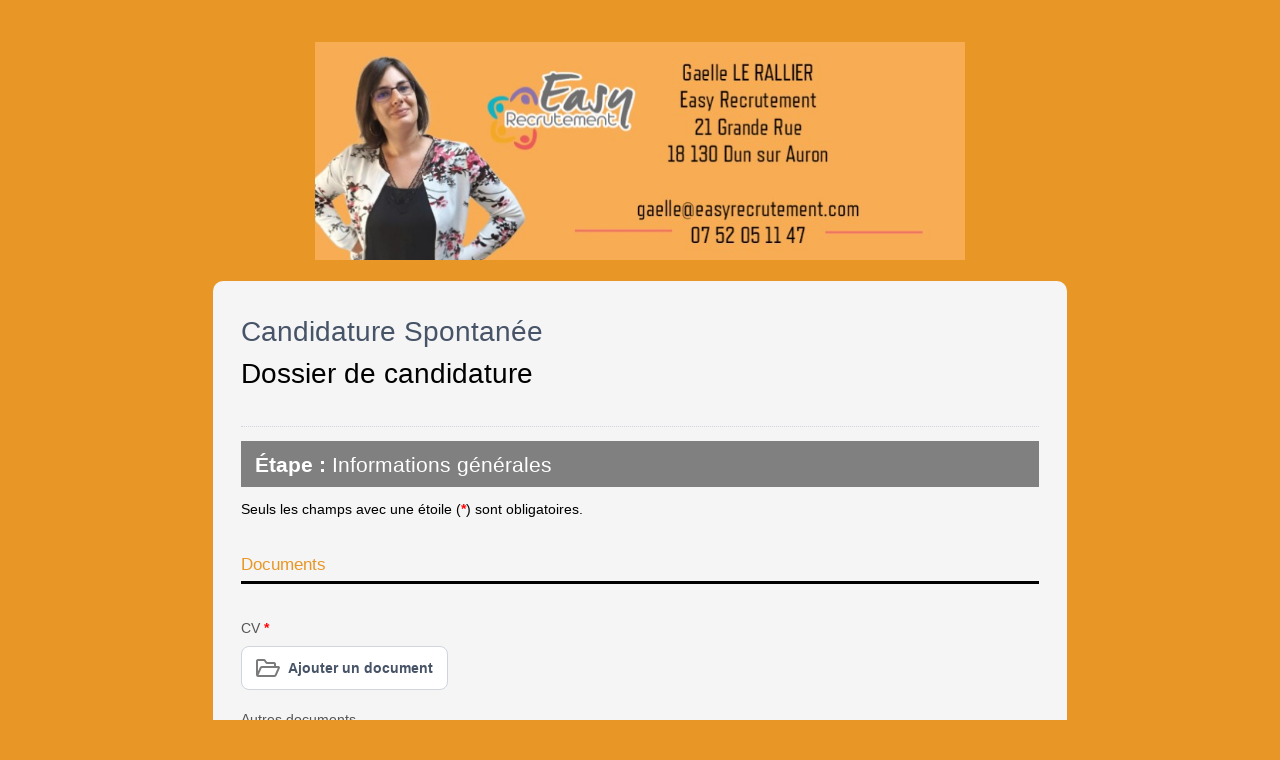

--- FILE ---
content_type: text/html;charset=utf-8
request_url: https://jobaffinity.fr/apply/bb8uir56swq8oeaajy
body_size: 7179
content:
<!DOCTYPE html>
<html>
  
  
  

  
  
  
  
  
  
  
  
  
  
  
  
  
  
  
  
  
  
  
  
  
  
  
  
  
  
  
  
  
  
  
  
  
  
  
  
  
  
  
  
  
  
  
  
  
  
  
  


  
  
  

  
  
  
  
  
  
  
  
  
  
  
  
  
  
  
  
  
  
  
  
  
  
  
  
  
  
  
  
  
  
  
  
  
  
  
  
  
  
  
  
  
  
  
  
  
  
  
  


  
  
  
  
  
  
  
  
  
  
  
  
  
  
  
  
  
  
  
  
  
  
  
  
  
  
  
  
  
  
  
  
  
  
  
  
  
  
  
  
  
  
  
  
  
  
  
  


  

  


  
  


    <head>
      <meta http-equiv="Content-Type" content="text/html; charset=utf-8">
      <meta name="viewport" content="initial-scale=1.0, width=device-width">
      <title>
        Candidature Spontanée - Intuition
      </title>
      <link rel="icon" href="/images/favicon-3.svg?t=1767363542" type="image/svg+xml">
      <link rel="stylesheet" type="text/css" href="/241009211339/css/common.css">
      <link rel="stylesheet" type="text/css" href="/251224142952/css/public.min.css">
      <!--[if lte IE 7]>
      <link href="/css/common-ie7.css" rel="stylesheet" type="text/css" />
      <![endif]-->
      <link rel="stylesheet" type="text/css" href="/240625093117/css/custom_public_base.css">
      <!--[if lte IE 8]>
      <script src="/javascript/respond-1.4.2.min.js"></script>
      <![endif]-->
        <script type="text/javascript" src="https://browser.sentry-cdn.com/7.81.1/bundle.min.js" crossorigin="anonymous" integrity="sha256-JKhcE6q+t6CfjYm/iuF0kirmfjVAzwyqptuxQa1qnEY="></script>
        <script type="text/javascript" src="/240930110746/javascript/init-sentry.js"></script>
      <script type="text/javascript" src="/javascript/jquery-1.9.1.min.js"></script>
      <script type="text/javascript" src="/javascript/jquery-ui-1.10.1.min.js"></script>
      <script type="text/javascript" src="/240625093117/javascript/utils.js"></script>
      <script type="text/javascript" src="/javascript/prototype-1.7.3.js"></script>
      <script type="text/javascript" src="/javascript/scriptaculous.js"></script>
      <script type="text/javascript" src="/javascript/underscore-1.7.0.min.js"></script><script type="text/javascript" src="/251219165630/javascript/coderouge.js"></script><script type="text/javascript" src="/240625093117/javascript/effects.js"></script><script type="text/javascript" src="/240625093117/javascript/newcandidate/jobcvimport.js"></script><script type="text/javascript" src="https://www.dropbox.com/static/api/2/dropins.js" id="dropboxjs" data-app-key="9picpy4lwi49bll"></script><script type="text/javascript">
      by_recruiter = false;
    </script><script type="text/javascript" src="/241031102314/javascript/newcandidate/all.js"></script>
    </head>
    <body class="newcandidate">
      <div id="container">
    <div id="prolog" style="">
      <div id="prolog-inner">
        <img src="/branding/image/037ec3fa1ece51e1044d70410caa8bb1ff7965b1" alt="">
      </div>
    </div>
        <div id="container-inner">
      <div id="header" class="clearfix">
        <div id="header-text">
          <h1>Candidature Spontanée</h1>
          <h2>
              Dossier de candidature
          </h2>
        </div>
      </div>
    <noscript>
      <div id="noscript-wrapper">
        <div id="noscript-content"><p>Vous devez activez JavaScript pour afficher le formulaire de candidature.</p>
<p>Voici les <a href="http://www.enable-javascript.com/fr/" target="_blank">instructions pour activer JavaScript dans votre navigateur Web</a>.</p></div>
      </div>
    </noscript>
        <div style="display: none" id="stabilo-haut">
          <p>
            <span class="name_head">Étape :</span>
            <span class="current-step">
              Informations générales
            </span>
          </p>
        </div>
        <script type="text/javascript">$('stabilo-haut').show()</script>
      <style>
body {
  background-color: #e89726;
  font-size: 14px;
}
#prolog #prolog-inner {
  width: 76%;
}
#container-inner {
  background-color: #f5f5f6;
  color: #000000;
}
#stabilo-haut {
  background-color: #808080;
  color: #ffffff;
}
#stabilo-bas {
  background-color: #808080;
  color: #ffffff;
}
fieldset h2 {
  border-bottom-color: #000000;
  color: #e89726;
}
input[type="submit"] {
  color: #000000;
  background-color: #ffffff;
}
a {
  color: #1a74f3;
}
.adress-fields {
  display: none;
}
.question-fields {
  display: none;
}
.dispo-fields {
  display: none;
}
.salary-field {
  display: none;
}
.motivation-field {
  display: none;
}
</style>
    <div id="content" style="display: none">
    <p>Seuls les champs avec une étoile (<span class="required">*</span>) sont obligatoires.</p>
    <fieldset class="newcandidate__fieldset">
      <h2><span>Documents</span></h2>
      <form method="post" enctype="multipart/form-data" action="/newcandidate/upload_async" id="js-cv-form" class="medium-form">
        <div class="form-group">
          <label class="description">CV
          <span class="required">*</span>
          </label>
          <ul class="listing-group js-newcandidate__uploaded js-newcandidate__uploaded__body" style="display:none">
        <li class="listing-group-item js-newcandidate__uploaded__item">
          <span class="col document__uploaded__name js-newcandidate__uploaded__name"> </span>
          <a href="#" class="col-1 listing-group-item-actions document__uploaded__delete js-newcandidate__uploaded__remove" title="Supprimer">
              <span class="newcandidate__uploaded__remove__text">Supprimer</span>
          </a>
        </li>
    </ul>
          <div id="cv-section" class="newcandidate__document__actions listing-group-actions">
            <label class="secondarybutton btn-upload listing-group-action">
              Ajouter un document
              <input name="file" type="file" id="form_cv">
            </label>
            <span class="js-dropbox-container dropbox-container listing-group-action">​</span>
          </div>
      <div class="newcandidate__upload__progress js-newcandidate__upload__progress" style="display: none">
        <img class="ajax-progress" style="" src="/images/loading.gif" width="16" height="16" alt="En cours"> Téléchargement en cours...
      </div>
      <div class="small-error newcandidate__upload__net-error js-newcandidate__upload__net-error" style="display: none">
        Fichier non transféré. <input type="submit" value="Réessayer">
      </div>
      <div class="small-error newcandidate__upload__value-error js-newcandidate__upload__value-error" style="display:none"></div>
        </div>
  </form>
      <form method="post" enctype="multipart/form-data" action="/newcandidate/upload_async" id="js-other-form" class="medium-form">
        <div class="doc-field no-bottom-space">
          <label class="description">
            Autres documents
          </label>
          <ul class="listing-group js-newcandidate__uploaded js-newcandidate__uploaded__body" style="display:none">
        <li class="listing-group-item js-newcandidate__uploaded__item">
          <span class="col document__uploaded__name js-newcandidate__uploaded__name"> </span>
          <a href="#" class="col-1 listing-group-item-actions document__uploaded__delete js-newcandidate__uploaded__remove" title="Supprimer">
              <span class="newcandidate__uploaded__remove__text">Supprimer</span>
          </a>
        </li>
    </ul>
          <div id="other-section" class="newcandidate__document__actions listing-group-actions">
            <label class="secondarybutton btn-upload listing-group-action">
              Ajouter un document
              <input type="file" name="file" id="form_other">
            </label>
            <span class="js-dropbox-container dropbox-container listing-group-action">​</span>
          </div>
      <div class="newcandidate__upload__progress js-newcandidate__upload__progress" style="display: none">
        <img class="ajax-progress" style="" src="/images/loading.gif" width="16" height="16" alt="En cours"> Téléchargement en cours...
      </div>
      <div class="small-error newcandidate__upload__net-error js-newcandidate__upload__net-error" style="display: none">
        Fichier non transféré. <input type="submit" value="Réessayer">
      </div>
      <div class="small-error newcandidate__upload__value-error js-newcandidate__upload__value-error" style="display:none"></div>
        </div>
  </form>
    </fieldset>
    <form id="identity" method="post" action="https://jobaffinity.fr/apply/bb8uir56swq8oeaajy?session_id=f1db41ae7c7e2234a062ca27baa68083a5933ba7" class="medium-form">
      <input type="hidden" name="ui" value="False">
      <input type="hidden" name="job_id" value="313726">
      <input type="hidden" name="wizard_id" id="wizard_id" value="ac8270c1">
      <input type="hidden" name="uploaded_cv" id="js-uploaded-cv" value="[]">
      <input type="hidden" name="uploaded_other" id="js-uploaded-other" value="[]">
      <div class="js-form-content">
        <fieldset class="newcandidate__fieldset">
          <h2>Coordonnées</h2>
          <div id="newcandidate__analyze__progress" style="display:none">
            <div style="padding-bottom:12px">
              <img class="ajax-progress" style="" src="/images/loading.gif" width="16" height="16" alt="En cours"> Analyse du CV en cours…
            </div>
          </div>
          <div class="row">
            <div class="col-sm">
              <div class="row">
                <div class="col-4">
      <div class="form-group">
    <label for="form_title">
      Civilité <span class="required">*</span>
    </label>
    <select name="title" id="form_title" class="custom-select">
    <option value=""> </option>
    <option value="1">M.</option><option value="3">Mme</option><option value="4">Mlle</option>
    </select>
      </div>
                </div>
                <div class="col-8">
      <div class="form-group">
    <label for="form_lastname">
      Nom de famille <span class="required">*</span>
    </label>
      <input autocomplete="off" type="text" name="lastName" id="form_lastname" class="form-control">
      </div>
                </div>
              </div>
            </div>
            <div class="col-sm">
      <div class="form-group">
    <label for="form_firstname">
      Prénom <span class="required">*</span>
    </label>
      <input autocomplete="off" type="text" name="firstName" id="form_firstname" class="form-control">
      </div>
            </div>
          </div>
      <div class="form-group">
    <label for="form_eMail">
      Email <span class="required">*</span>
    </label>
      <input autocomplete="off" type="text" name="eMail" id="form_eMail" class="form-control">
      </div>
          <div class="adress-fields">
            <div id="field-adress">
      <div class="form-group">
    <label for="form_address">
      Adresse
    </label>
      <input autocomplete="off" type="text" name="address" id="form_address" class="form-control">
      </div>
            </div>
            <div class="row">
              <div class="col-sm-8">
                <div class="row">
                  <div class="col-4">
      <div class="form-group">
    <label for="form_postalCode">
      Code postal
    </label>
      <input autocomplete="off" type="text" name="postalCode" id="form_postalCode" class="form-control js-zipcode-autocomplete">
      </div>
                  </div>
                  <div class="col-8" id="field-town">
      <div class="form-group">
    <label for="form_town">
      Ville
    </label>
      <input autocomplete="off" type="text" name="town" id="form_town" class="form-control js-town-autocomplete">
      </div>
                  </div>
                </div>
              </div>
              <div class="col-sm-4" id="field-country">
      <div class="form-group">
    <label for="form_country">
      Pays
    </label>
    <select name="country" id="form_country" class="custom-select">
    <option value="">Choisissez...</option><option value="AF">Afghanistan</option><option value="ZA">Afrique du Sud</option><option value="AL">Albanie</option><option value="DZ">Algérie</option><option value="DE">Allemagne</option><option value="AD">Andorre</option><option value="AO">Angola</option><option value="AI">Anguilla</option><option value="AQ">Antarctique</option><option value="AG">Antigua-et-Barbuda</option><option value="SA">Arabie saoudite</option><option value="AR">Argentine</option><option value="AM">Arménie</option><option value="AW">Aruba</option><option value="AU">Australie</option><option value="AT">Autriche</option><option value="AZ">Azerbaïdjan</option><option value="BS">Bahamas</option><option value="BH">Bahreïn</option><option value="BD">Bangladesh</option><option value="BB">Barbade</option><option value="BE">Belgique</option><option value="BZ">Belize</option><option value="BJ">Bénin</option><option value="BM">Bermudes</option><option value="BT">Bhoutan</option><option value="BY">Biélorussie</option><option value="MM">Birmanie</option><option value="BO">Bolivie</option><option value="BA">Bosnie-Herzégovine</option><option value="BW">Botswana</option><option value="BR">Brésil</option><option value="BN">Brunei</option><option value="BG">Bulgarie</option><option value="BF">Burkina Faso</option><option value="BI">Burundi</option><option value="KH">Cambodge</option><option value="CM">Cameroun</option><option value="CA">Canada</option><option value="CV">Cap-Vert</option><option value="CL">Chili</option><option value="CN">Chine</option><option value="CY">Chypre (pays)</option><option value="CO">Colombie</option><option value="KM">Comores (pays)</option><option value="KP">Corée du Nord</option><option value="KR">Corée du Sud</option><option value="CR">Costa Rica</option><option value="CI">Côte d'Ivoire</option><option value="HR">Croatie</option><option value="CU">Cuba</option><option value="CW">Curaçao</option><option value="DK">Danemark</option><option value="DJ">Djibouti</option><option value="DM">Dominique</option><option value="EG">Égypte</option><option value="AE">Émirats arabes unis</option><option value="EC">Équateur (pays)</option><option value="ER">Érythrée</option><option value="ES">Espagne</option><option value="EE">Estonie</option><option value="US">États-Unis</option><option value="ET">Éthiopie</option><option value="FJ">Fidji</option><option value="FI">Finlande</option><option value="FR">France</option><option value="GA">Gabon</option><option value="GM">Gambie</option><option value="GE">Géorgie (pays)</option><option value="GS">Géorgie du Sud-et-les Îles Sandwich du Sud</option><option value="GH">Ghana</option><option value="GI">Gibraltar</option><option value="GR">Grèce</option><option value="GD">Grenade (pays)</option><option value="GL">Groenland</option><option value="GP">Guadeloupe</option><option value="GU">Guam</option><option value="GT">Guatemala</option><option value="GG">Guernesey</option><option value="GN">Guinée</option><option value="GQ">Guinée équatoriale</option><option value="GW">Guinée-Bissau</option><option value="GY">Guyana</option><option value="GF">Guyane</option><option value="HT">Haïti</option><option value="HN">Honduras</option><option value="HK">Hong Kong</option><option value="HU">Hongrie</option><option value="BV">Île Bouvet</option><option value="CX">Île Christmas</option><option value="NF">Île Norfolk</option><option value="IM">Île de Man</option><option value="AX">Îles Åland</option><option value="KY">Îles Caïmans</option><option value="CC">Îles Cocos</option><option value="CK">Îles Cook</option><option value="FO">Îles Féroé</option><option value="HM">Îles Heard-et-MacDonald</option><option value="MP">Îles Mariannes du Nord</option><option value="MH">Îles Marshall (pays)</option><option value="PN">Îles Pitcairn</option><option value="TC">Îles Turques-et-Caïques</option><option value="VG">Îles Vierges britanniques</option><option value="VI">Îles Vierges des États-Unis</option><option value="UM">Îles mineures éloignées des États-Unis</option><option value="IN">Inde</option><option value="ID">Indonésie</option><option value="IQ">Irak</option><option value="IR">Iran</option><option value="IE">Irlande (pays)</option><option value="IS">Islande</option><option value="IL">Israël</option><option value="IT">Italie</option><option value="JM">Jamaïque</option><option value="JP">Japon</option><option value="JE">Jersey</option><option value="JO">Jordanie</option><option value="KZ">Kazakhstan</option><option value="KE">Kenya</option><option value="KG">Kirghizistan</option><option value="KI">Kiribati</option><option value="KW">Koweït</option><option value="RE">La Réunion</option><option value="LA">Laos</option><option value="LS">Lesotho</option><option value="LV">Lettonie</option><option value="LB">Liban</option><option value="LR">Liberia</option><option value="LY">Libye</option><option value="LI">Liechtenstein</option><option value="LT">Lituanie</option><option value="LU">Luxembourg (pays)</option><option value="MO">Macao</option><option value="MK">Macédoine (pays)</option><option value="MG">Madagascar</option><option value="MY">Malaisie</option><option value="MW">Malawi</option><option value="MV">Maldives</option><option value="ML">Mali</option><option value="FK">Malouines</option><option value="MT">Malte</option><option value="MA">Maroc</option><option value="MQ">Martinique</option><option value="MU">Maurice (pays)</option><option value="MR">Mauritanie</option><option value="YT">Mayotte</option><option value="MX">Mexique</option><option value="FM">Micronésie (pays)</option><option value="MD">Moldavie</option><option value="MC">Monaco</option><option value="MN">Mongolie</option><option value="ME">Monténégro</option><option value="MS">Montserrat</option><option value="MZ">Mozambique</option><option value="NA">Namibie</option><option value="NR">Nauru</option><option value="NP">Népal</option><option value="NI">Nicaragua</option><option value="NE">Niger</option><option value="NG">Nigeria</option><option value="NU">Niue</option><option value="NO">Norvège</option><option value="NC">Nouvelle-Calédonie</option><option value="NZ">Nouvelle-Zélande</option><option value="OM">Oman</option><option value="UG">Ouganda</option><option value="UZ">Ouzbékistan</option><option value="PK">Pakistan</option><option value="PW">Palaos</option><option value="PS">Palestine</option><option value="PA">Panama</option><option value="PG">Papouasie-Nouvelle-Guinée</option><option value="PY">Paraguay</option><option value="NL">Pays-Bas</option><option value="BQ">Pays-Bas caribéens</option><option value="PE">Pérou</option><option value="PH">Philippines</option><option value="PL">Pologne</option><option value="PF">Polynésie française</option><option value="PR">Porto Rico</option><option value="PT">Portugal</option><option value="QA">Qatar</option><option value="EH">République arabe sahraouie démocratique</option><option value="CF">République centrafricaine</option><option value="CD">République démocratique du Congo</option><option value="DO">République dominicaine</option><option value="CG">République du Congo</option><option value="CZ">République tchèque</option><option value="RO">Roumanie</option><option value="GB">Royaume-Uni</option><option value="RU">Russie</option><option value="RW">Rwanda</option><option value="BL">Saint-Barthélemy</option><option value="KN">Saint-Christophe-et-Niévès</option><option value="SM">Saint-Marin</option><option value="MF">Saint-Martin</option><option value="PM">Saint-Pierre-et-Miquelon</option><option value="VA">Saint-Siège (État de la Cité du Vatican)</option><option value="VC">Saint-Vincent-et-les Grenadines</option><option value="SH">Sainte-Hélène, Ascension et Tristan da Cunha</option><option value="LC">Sainte-Lucie</option><option value="SB">Salomon</option><option value="SV">Salvador</option><option value="WS">Samoa</option><option value="AS">Samoa américaines</option><option value="ST">Sao Tomé-et-Principe</option><option value="SN">Sénégal</option><option value="RS">Serbie</option><option value="SC">Seychelles</option><option value="SL">Sierra Leone</option><option value="SG">Singapour</option><option value="SX">Sint Maarten</option><option value="SK">Slovaquie</option><option value="SI">Slovénie</option><option value="SO">Somalie</option><option value="SD">Soudan</option><option value="SS">Soudan du Sud</option><option value="LK">Sri Lanka</option><option value="SE">Suède</option><option value="CH">Suisse</option><option value="SR">Suriname</option><option value="SJ">Svalbard et ile Jan Mayen</option><option value="SZ">Swaziland</option><option value="SY">Syrie</option><option value="TJ">Tadjikistan</option><option value="TW">Taïwan / (République de Chine (Taïwan))</option><option value="TZ">Tanzanie</option><option value="TD">Tchad</option><option value="TF">Terres australes et antarctiques françaises</option><option value="IO">Territoire britannique de l'océan Indien</option><option value="TH">Thaïlande</option><option value="TL">Timor oriental</option><option value="TG">Togo</option><option value="TK">Tokelau</option><option value="TO">Tonga</option><option value="TT">Trinité-et-Tobago</option><option value="TN">Tunisie</option><option value="TM">Turkménistan</option><option value="TR">Turquie</option><option value="TV">Tuvalu</option><option value="UA">Ukraine</option><option value="UY">Uruguay</option><option value="VU">Vanuatu</option><option value="VE">Venezuela</option><option value="VN">Viêt Nam</option><option value="WF">Wallis-et-Futuna</option><option value="YE">Yémen</option><option value="ZM">Zambie</option><option value="ZW">Zimbabwe</option>
    </select>
      </div>
              </div>
            </div>
          </div>
          <div class="phone-fields">
            <div class="row">
              <div class="col-sm" id="field-mobilephone">
      <div class="form-group">
    <label for="form_mobilePhone">
      Téléphone mobile
    </label>
      <input autocomplete="off" type="text" name="mobilePhone" id="form_mobilePhone" class="form-control">
      </div>
              </div>
              <div class="col-sm" id="field-homephone">
      <div class="form-group">
    <label for="form_homePhone">
      Téléphone domicile
    </label>
      <input autocomplete="off" type="text" name="homePhone" id="form_homePhone" class="form-control">
      </div>
              </div>
              <div class="col-sm" id="field-prophone">
      <div class="form-group">
    <label for="form_phoneOffice">
      Téléphone bureau
    </label>
      <input autocomplete="off" type="text" name="phoneOffice" id="form_phoneOffice" class="form-control">
      </div>
              </div>
            </div>
          </div>
        </fieldset>
        <fieldset class="newcandidate__fieldset question-fields">
          <h2>Questions relatives à votre candidature</h2>
          <div class="row dispo-fields">
            <div class="col-sm-4">
      <div class="form-group">
    <label for="availability">
      Disponibilité
    </label>
    <select name="availability" id="availability" class="custom-select">
              <option value="">Choisissez...</option>
              <option value="now">Immédiate</option>
              <option value="15d">Préavis de 15 jours</option>
              <option value="1m">Préavis de 1 mois</option>
              <option value="2m">Préavis de 2 mois</option>
              <option value="3m">Préavis de 3 mois</option>
              <option value="&gt;3m">Préavis &gt; 3 mois</option>
              <option value="date">Disponible à partir du...</option>
              <option value="ope">A l'écoute</option>
              <option value="na">Pas Disponible</option>
    </select>
        <div class="form-text"> </div>
      </div>
            </div>
            <div class="col-sm-8" id="availability_date">
      <div class="form-group">
    <label for="_identity-availability_date-field">
      À partir du
    </label>
      <input autocomplete="off" type="text" name="availability_date" class="form-control" id="_identity-availability_date-field">
        <div class="form-text">(JJ/MM/AAAA)</div>
      </div>
            </div>
          </div>
          <div class="experience-field">
      <div class="form-group">
    <label for="form_experience">
      Années d'expérience
    </label>
      <input autocomplete="off" type="text" name="experience" id="form_experience" class="form-control">
      </div>
          </div>
          <div class="motivation-field">
      <div class="form-group">
    <label for="form_comment">
      Informations complémentaires
    </label>
    <textarea name="comment" id="form_comment" rows="10" class="form-control"></textarea>
      </div>
          </div>
        </fieldset>
          <div>
      <div class="form-group">
        <div class="custom-control custom-checkbox ">
    <input type="checkbox" name="gdpr_agreement" class="custom-control-input" id="_identity-gdpr_agreement-field">
    <label for="_identity-gdpr_agreement-field" class="custom-control-label" title="">
            Vous confirmez avoir pris connaissance et validé <span style="color: blue; cursor: pointer;" id="js-legal-notice-control-form">les conditions d'utilisation de vos données personnelles.</span>
    </label>
  </div>
      </div>
          </div>
          <div id="js-legal-notice-form" style="display: none;" class="margin-bottom-1">
            <p><em>« Les données que vous venez de communiquer font l’objet d’un traitement automatisé par EASY RECRUTEMENT <strong>, </strong></em>SIRET 794 471 144 00020, 21 Grande Rue - 18130 DUN SUR AURON<em>, en sa qualité de responsable de traitement, dans le but de traiter et gérer votre candidature. </em><em>Ce traitement de données est nécessaire à l’exécution de votre candidature. La personne en charge de la protection des données peut être contactée à l’adresse email suivante <a href="/cdn-cgi/l/email-protection" class="__cf_email__" data-cfemail="0a6d6b6f66666f4a6f6b7973786f69787f7e6f676f647e24696567">[email&#160;protected]</a>.<strong> </strong>Les données seront conservées deux ans après le dernier contact avec le candidat si le poste ne lui est pas attribué. En cas d’embauche, les données pourront être conservées par l’employeur pendant toute la durée du contrat de travail. Les destinataires des données sont l'entreprise Easy Recrutement et ses clients<strong>.</strong> Dans le cadre de ses opérations de traitement, le responsable de traitement s’engage à ne pas transférer vos données personnelles en dehors de l’Union européenne. Vous disposez d’un droit d’accès, de rectification, et en cas de motifs légitimes de suppression, de limitation et d’opposition au traitement de vos données. Vous bénéficiez également du droit à la portabilité de vos données et de la possibilité de donner des directives concernant vos données, en cas de décès. Vous pouvez exercer ces droits en adressant un email à l’adresse <a href="/cdn-cgi/l/email-protection" class="__cf_email__" data-cfemail="026563676e6e67426763717b706761707776676f676c762c616d6f">[email&#160;protected]</a>. S’il ne vous était pas donné satisfaction, vous avez la possibilité de saisir la CNIL. »</em></p>
          </div>
        <div id="stabilo-bas">
          <div>
            <input type="submit" value="Valider" class="">
          </div>
          <div style="display:none" id="newcandidate__upload-in-progress">
            Téléchargement en cours...
          </div>
        </div>
      </div>
  </form>
    <script data-cfasync="false" src="/cdn-cgi/scripts/5c5dd728/cloudflare-static/email-decode.min.js"></script><script type="text/javascript">init_newcandidate_description_page();</script>
    </div>
    <script type="text/javascript">$('content').show();</script>
        </div>
      </div>
      <div id="footer">
        <div id="foot">
          <div id="foot-left">
            Intuition - <a href="https://intuition-software.com/?utm_source=Formulaire+de+candidature" target="_blank">Logiciel recrutement</a>
          </div>
          <div id="foot-right">
    <div id="footer_contact">Nous contacter :
      <script type="text/javascript">
        writeEmailLink('gaelle', 'easyrecrutement.com');
      </script>
      <noscript>
        Activez JavaScript pour afficher l'adresse email
      </noscript></div>
          </div>
        </div>
      </div>
    <script defer src="https://static.cloudflareinsights.com/beacon.min.js/vcd15cbe7772f49c399c6a5babf22c1241717689176015" integrity="sha512-ZpsOmlRQV6y907TI0dKBHq9Md29nnaEIPlkf84rnaERnq6zvWvPUqr2ft8M1aS28oN72PdrCzSjY4U6VaAw1EQ==" data-cf-beacon='{"version":"2024.11.0","token":"1140f4a4821940bbb3ed6171c095a1eb","server_timing":{"name":{"cfCacheStatus":true,"cfEdge":true,"cfExtPri":true,"cfL4":true,"cfOrigin":true,"cfSpeedBrain":true},"location_startswith":null}}' crossorigin="anonymous"></script>
</body>
</html>

--- FILE ---
content_type: text/css
request_url: https://jobaffinity.fr/241009211339/css/common.css
body_size: 739
content:
body {
  text-size-adjust: 100%;
  -webkit-text-size-adjust: 100%;
  -moz-text-size-adjust: 100%;
  -ms-text-size-adjust: 100%;
}

.clearfix:after {
	content: ".";
	display: block;
	height: 0;
	clear: both;
	visibility: hidden;
	position: relative; /* to have the same offsetParent in Firefox and IE */
  font-size: 0;
}

/*
There is another technique for clearfix, but it doesn't work when a contained element (like a popup)
is taller that the containing element:

.clearfix {
	overflow: hidden;
}
*/

.errormessage {
    color: white;
    background: #C00000;
    padding: 0.5em;
    text-align: left;
    font-weight: bold;
}
.field-error {
  color: #C00000;
  font-weight: bold;
}

.small-error {
  color: #C00000;
  font-weight: bold;
}

/** newcandidate dropbox chooser **/
#cv-section, #other-section {
  margin-top: 0.5em;
}
#cv-section > *, #other-section > * {
  vertical-align: middle;
}
#content .dropbox-dropin-btn {
  font-weight: inherit;
  color: black;
  background: white;
  border: 1px solid #CCC;
  border-radius: 4px;
}

/** newcandidate/description fields **/
div.columns div.field {
  margin-right: 1em;
  display: inline-block;
  vertical-align: top;
}

label.description {
	display: block;
	color: #555;
	font-weight: bold;
	font-size: 0.95em;
	margin-bottom: 0.2em;
}

span.required {
  color: red;
  font-weight: bold;
}

div.file-input a {
	margin-left: 0.4em;
}

ul.choices {
	float: left;
	list-style: none;
	margin: 0;
	padding: 0;
	margin-right: 1em;
}

ul.choices li {
	margin: 0.4em 0;
}

ul.choices input {
	vertical-align: middle;
	margin: 0;
	margin-right: 0.2em;
}

a.form-cancel, a.form-cancel-link {
  margin-left: 1em;
}
.current-step { font-weight: bold; }
.name_head {
	font-weight : bold;
}
.error{
    background-color : #C44;
    padding : 0.5em;
    text-align : left;
    color : white;
    font-size:150%;
    font-weight:bold;
}
.error_quest_form{
  font-size:100%;
}

/* Questionnaire */

div.questionnaire-input .question {
  font-weight: bold;
  margin-top: 1.5em;
  margin-bottom: 0.75em;
}
div.questionnaire-input .answer {
  margin-bottom: 1.5em;
}
.questionnaire-input input[type=text] {
  box-sizing: border-box;
  width: 100%;
}
table.questionnaire-multicol,
table.questionnaire-multicol td {
  padding: 0;
  margin: 0;
  border: 0;
}
table.questionnaire-multicol td.column {
  padding-left: 1.5em;
  vertical-align: top;
}
table.questionnaire-multicol td.column.first-child {
  padding-left: 0;
}
ul.ul_questionnaire {
  list-style-type: none;
  padding: 0;
  margin: 0;
}
ul.ul_questionnaire li {
  padding-top: 0.2em;
}
ul.ul_questionnaire li.first-child {
  padding-top: 0;
}
/***
 * End of questionnaire
 */

.newcandidate__uploaded {
  border-collapse: separate;
  border-spacing: .1875em;
  padding-left: 0.5em;
  margin-left: 0.5em;
  border-left: 1px solid;
  margin-top: 0.5em;
  margin-bottom: 0.5em;
  /* 2 / 10.66666666 = .1875 */
}

.newcandidate__upload__progress {
  font-weight: bold;
}
.ajax-progress,
.ajax-error {
  margin-top: -6px;
  margin-bottom: -6px;
  vertical-align: middle;
}

.newcandidate__fieldset,
.indeed-description__section {
	margin: 2em 0;
	border: none;
	padding: 0;
}

.no-bottom-space {
  margin-bottom: 0 !important; padding-bottom: 0 !important;
}

.development-banner, .notification-banner {
  text-align: center;
  padding: 0.5em;
}
.development-banner {
  color: white;
  font-weight: bold;
  background-color: #3a9fc0;
}
.notification-banner {
  /*background-color: #d47709;*/
  background-color: #FFC67F;
  color: #444;
  /*color: white;*/
}
.notification-banner a,
.notification-banner a:hover,
.notification-banner a:visited {
  text-decoration: underline;
  color: inherit;
}


--- FILE ---
content_type: text/css
request_url: https://jobaffinity.fr/251224142952/css/public.min.css
body_size: 20512
content:
@font-face{font-family:Onest;src:url(/assets/fonts/Onest/Onest-VariableFont_wght.ttf);font-style:normal;font-weight:1 1000}:root{font-family:Onest,-apple-system,system-ui,blinkmacsystemfont,"Segoe UI",roboto,"Helvetica Neue",arial,sans-serif}/*!
 * Bootstrap v4.1.3 (https://getbootstrap.com/)
 * Copyright 2011-2018 The Bootstrap Authors
 * Copyright 2011-2018 Twitter, Inc.
 * Licensed under MIT (https://github.com/twbs/bootstrap/blob/master/LICENSE)
 */*,::after,::before{box-sizing:border-box}html{font-family:sans-serif;line-height:1.15;-webkit-text-size-adjust:100%;-webkit-tap-highlight-color:transparent}article,aside,figcaption,figure,footer,header,hgroup,main,nav,section{display:block}body{margin:0;font-family:"Comic Sans MS","Comic Sans",cursive;font-size:.875rem;font-weight:400;line-height:1.5;color:#101828;text-align:left;background-color:#fff}[tabindex="-1"]:focus:not(:focus-visible){outline:0!important}hr{box-sizing:content-box;height:0;overflow:visible}h1,h2,h3,h4,h5,h6{margin-top:0;margin-bottom:.5rem}p{margin-top:0;margin-bottom:1rem}abbr[data-original-title],abbr[title]{text-decoration:underline;text-decoration:underline dotted;cursor:help;border-bottom:0;text-decoration-skip-ink:none}address{margin-bottom:1rem;font-style:normal;line-height:inherit}dl,ol,ul{margin-top:0;margin-bottom:1rem}ol ol,ol ul,ul ol,ul ul{margin-bottom:0}dt{font-weight:700}dd{margin-bottom:.5rem;margin-left:0}blockquote{margin:0 0 1rem}b,strong{font-weight:bolder}small{font-size:80%}sub,sup{position:relative;font-size:75%;line-height:0;vertical-align:baseline}sub{bottom:-.25em}sup{top:-.5em}a{color:#606060;text-decoration:none;background-color:transparent}a:hover{color:#3a3a3a;text-decoration:underline}a:not([href]):not([class]){color:inherit;text-decoration:none}a:not([href]):not([class]):hover{color:inherit;text-decoration:none}code,kbd,pre,samp{font-family:SFMono-Regular,Menlo,Monaco,Consolas,"Liberation Mono","Courier New",monospace;font-size:1em}pre{margin-top:0;margin-bottom:1rem;overflow:auto;-ms-overflow-style:scrollbar}figure{margin:0 0 1rem}img{vertical-align:middle;border-style:none}svg{overflow:hidden;vertical-align:middle}table{border-collapse:collapse}caption{padding-top:.75rem;padding-bottom:.75rem;color:#475467;text-align:left;caption-side:bottom}th{text-align:inherit;text-align:-webkit-match-parent}.form-control-plaintext-label,label{display:inline-block;margin-bottom:.1em}button{border-radius:0}button:focus:not(:focus-visible){outline:0}button,input,optgroup,select,textarea{margin:0;font-family:inherit;font-size:inherit;line-height:inherit}button,input{overflow:visible}button,select{text-transform:none}[role=button]{cursor:pointer}select{word-wrap:normal}[type=button],[type=reset],[type=submit],button{-webkit-appearance:button}[type=button]:not(:disabled),[type=reset]:not(:disabled),[type=submit]:not(:disabled),button:not(:disabled){cursor:pointer}[type=button]::-moz-focus-inner,[type=reset]::-moz-focus-inner,[type=submit]::-moz-focus-inner,button::-moz-focus-inner{padding:0;border-style:none}input[type=checkbox],input[type=radio]{box-sizing:border-box;padding:0}textarea{overflow:auto;resize:vertical}fieldset{min-width:0;padding:0;margin:0;border:0}legend{display:block;width:100%;max-width:100%;padding:0;margin-bottom:.5rem;font-size:1.5rem;line-height:inherit;color:inherit;white-space:normal}progress{vertical-align:baseline}[type=number]::-webkit-inner-spin-button,[type=number]::-webkit-outer-spin-button{height:auto}[type=search]{outline-offset:-2px;-webkit-appearance:none}[type=search]::-webkit-search-decoration{-webkit-appearance:none}::-webkit-file-upload-button{font:inherit;-webkit-appearance:button}output{display:inline-block}summary{display:list-item;cursor:pointer}template{display:none}[hidden]{display:none!important}.container,.container-fluid,.container-lg,.container-md,.container-sm,.container-xl{width:100%;padding-right:15px;padding-left:15px;margin-right:auto;margin-left:auto}@media (min-width:576px){.container,.container-sm{max-width:540px}}@media (min-width:768px){.container,.container-md,.container-sm{max-width:720px}}@media (min-width:992px){.container,.container-lg,.container-md,.container-sm{max-width:960px}}@media (min-width:1200px){.container,.container-lg,.container-md,.container-sm,.container-xl{max-width:1140px}}.row{display:flex;flex-wrap:wrap;margin-right:-15px;margin-left:-15px}.no-gutters{margin-right:0;margin-left:0}.no-gutters>.col,.no-gutters>[class*=col-]{padding-right:0;padding-left:0}.col,.col-1,.col-10,.col-11,.col-12,.col-2,.col-3,.col-4,.col-5,.col-6,.col-7,.col-8,.col-9,.col-auto,.col-lg,.col-lg-1,.col-lg-10,.col-lg-11,.col-lg-12,.col-lg-2,.col-lg-3,.col-lg-4,.col-lg-5,.col-lg-6,.col-lg-7,.col-lg-8,.col-lg-9,.col-lg-auto,.col-md,.col-md-1,.col-md-10,.col-md-11,.col-md-12,.col-md-2,.col-md-3,.col-md-4,.col-md-5,.col-md-6,.col-md-7,.col-md-8,.col-md-9,.col-md-auto,.col-sm,.col-sm-1,.col-sm-10,.col-sm-11,.col-sm-12,.col-sm-2,.col-sm-3,.col-sm-4,.col-sm-5,.col-sm-6,.col-sm-7,.col-sm-8,.col-sm-9,.col-sm-auto,.col-xl,.col-xl-1,.col-xl-10,.col-xl-11,.col-xl-12,.col-xl-2,.col-xl-3,.col-xl-4,.col-xl-5,.col-xl-6,.col-xl-7,.col-xl-8,.col-xl-9,.col-xl-auto{position:relative;width:100%;padding-right:15px;padding-left:15px}.col{flex-basis:0;flex-grow:1;max-width:100%}.row-cols-1>*{flex:0 0 100%;max-width:100%}.row-cols-2>*{flex:0 0 50%;max-width:50%}.row-cols-3>*{flex:0 0 33.333333%;max-width:33.333333%}.row-cols-4>*{flex:0 0 25%;max-width:25%}.row-cols-5>*{flex:0 0 20%;max-width:20%}.row-cols-6>*{flex:0 0 16.666667%;max-width:16.666667%}.col-auto{flex:0 0 auto;width:auto;max-width:100%}.col-1{flex:0 0 8.333333%;max-width:8.333333%}.col-2{flex:0 0 16.666667%;max-width:16.666667%}.col-3{flex:0 0 25%;max-width:25%}.col-4{flex:0 0 33.333333%;max-width:33.333333%}.col-5{flex:0 0 41.666667%;max-width:41.666667%}.col-6{flex:0 0 50%;max-width:50%}.col-7{flex:0 0 58.333333%;max-width:58.333333%}.col-8{flex:0 0 66.666667%;max-width:66.666667%}.col-9{flex:0 0 75%;max-width:75%}.col-10{flex:0 0 83.333333%;max-width:83.333333%}.col-11{flex:0 0 91.666667%;max-width:91.666667%}.col-12{flex:0 0 100%;max-width:100%}.order-first{order:-1}.order-last{order:13}.order-0{order:0}.order-1{order:1}.order-2{order:2}.order-3{order:3}.order-4{order:4}.order-5{order:5}.order-6{order:6}.order-7{order:7}.order-8{order:8}.order-9{order:9}.order-10{order:10}.order-11{order:11}.order-12{order:12}.offset-1{margin-left:8.333333%}.offset-2{margin-left:16.666667%}.offset-3{margin-left:25%}.offset-4{margin-left:33.333333%}.offset-5{margin-left:41.666667%}.offset-6{margin-left:50%}.offset-7{margin-left:58.333333%}.offset-8{margin-left:66.666667%}.offset-9{margin-left:75%}.offset-10{margin-left:83.333333%}.offset-11{margin-left:91.666667%}@media (min-width:576px){.col-sm{flex-basis:0;flex-grow:1;max-width:100%}.row-cols-sm-1>*{flex:0 0 100%;max-width:100%}.row-cols-sm-2>*{flex:0 0 50%;max-width:50%}.row-cols-sm-3>*{flex:0 0 33.333333%;max-width:33.333333%}.row-cols-sm-4>*{flex:0 0 25%;max-width:25%}.row-cols-sm-5>*{flex:0 0 20%;max-width:20%}.row-cols-sm-6>*{flex:0 0 16.666667%;max-width:16.666667%}.col-sm-auto{flex:0 0 auto;width:auto;max-width:100%}.col-sm-1{flex:0 0 8.333333%;max-width:8.333333%}.col-sm-2{flex:0 0 16.666667%;max-width:16.666667%}.col-sm-3{flex:0 0 25%;max-width:25%}.col-sm-4{flex:0 0 33.333333%;max-width:33.333333%}.col-sm-5{flex:0 0 41.666667%;max-width:41.666667%}.col-sm-6{flex:0 0 50%;max-width:50%}.col-sm-7{flex:0 0 58.333333%;max-width:58.333333%}.col-sm-8{flex:0 0 66.666667%;max-width:66.666667%}.col-sm-9{flex:0 0 75%;max-width:75%}.col-sm-10{flex:0 0 83.333333%;max-width:83.333333%}.col-sm-11{flex:0 0 91.666667%;max-width:91.666667%}.col-sm-12{flex:0 0 100%;max-width:100%}.order-sm-first{order:-1}.order-sm-last{order:13}.order-sm-0{order:0}.order-sm-1{order:1}.order-sm-2{order:2}.order-sm-3{order:3}.order-sm-4{order:4}.order-sm-5{order:5}.order-sm-6{order:6}.order-sm-7{order:7}.order-sm-8{order:8}.order-sm-9{order:9}.order-sm-10{order:10}.order-sm-11{order:11}.order-sm-12{order:12}.offset-sm-0{margin-left:0}.offset-sm-1{margin-left:8.333333%}.offset-sm-2{margin-left:16.666667%}.offset-sm-3{margin-left:25%}.offset-sm-4{margin-left:33.333333%}.offset-sm-5{margin-left:41.666667%}.offset-sm-6{margin-left:50%}.offset-sm-7{margin-left:58.333333%}.offset-sm-8{margin-left:66.666667%}.offset-sm-9{margin-left:75%}.offset-sm-10{margin-left:83.333333%}.offset-sm-11{margin-left:91.666667%}}@media (min-width:768px){.col-md{flex-basis:0;flex-grow:1;max-width:100%}.row-cols-md-1>*{flex:0 0 100%;max-width:100%}.row-cols-md-2>*{flex:0 0 50%;max-width:50%}.row-cols-md-3>*{flex:0 0 33.333333%;max-width:33.333333%}.row-cols-md-4>*{flex:0 0 25%;max-width:25%}.row-cols-md-5>*{flex:0 0 20%;max-width:20%}.row-cols-md-6>*{flex:0 0 16.666667%;max-width:16.666667%}.col-md-auto{flex:0 0 auto;width:auto;max-width:100%}.col-md-1{flex:0 0 8.333333%;max-width:8.333333%}.col-md-2{flex:0 0 16.666667%;max-width:16.666667%}.col-md-3{flex:0 0 25%;max-width:25%}.col-md-4{flex:0 0 33.333333%;max-width:33.333333%}.col-md-5{flex:0 0 41.666667%;max-width:41.666667%}.col-md-6{flex:0 0 50%;max-width:50%}.col-md-7{flex:0 0 58.333333%;max-width:58.333333%}.col-md-8{flex:0 0 66.666667%;max-width:66.666667%}.col-md-9{flex:0 0 75%;max-width:75%}.col-md-10{flex:0 0 83.333333%;max-width:83.333333%}.col-md-11{flex:0 0 91.666667%;max-width:91.666667%}.col-md-12{flex:0 0 100%;max-width:100%}.order-md-first{order:-1}.order-md-last{order:13}.order-md-0{order:0}.order-md-1{order:1}.order-md-2{order:2}.order-md-3{order:3}.order-md-4{order:4}.order-md-5{order:5}.order-md-6{order:6}.order-md-7{order:7}.order-md-8{order:8}.order-md-9{order:9}.order-md-10{order:10}.order-md-11{order:11}.order-md-12{order:12}.offset-md-0{margin-left:0}.offset-md-1{margin-left:8.333333%}.offset-md-2{margin-left:16.666667%}.offset-md-3{margin-left:25%}.offset-md-4{margin-left:33.333333%}.offset-md-5{margin-left:41.666667%}.offset-md-6{margin-left:50%}.offset-md-7{margin-left:58.333333%}.offset-md-8{margin-left:66.666667%}.offset-md-9{margin-left:75%}.offset-md-10{margin-left:83.333333%}.offset-md-11{margin-left:91.666667%}}@media (min-width:992px){.col-lg{flex-basis:0;flex-grow:1;max-width:100%}.row-cols-lg-1>*{flex:0 0 100%;max-width:100%}.row-cols-lg-2>*{flex:0 0 50%;max-width:50%}.row-cols-lg-3>*{flex:0 0 33.333333%;max-width:33.333333%}.row-cols-lg-4>*{flex:0 0 25%;max-width:25%}.row-cols-lg-5>*{flex:0 0 20%;max-width:20%}.row-cols-lg-6>*{flex:0 0 16.666667%;max-width:16.666667%}.col-lg-auto{flex:0 0 auto;width:auto;max-width:100%}.col-lg-1{flex:0 0 8.333333%;max-width:8.333333%}.col-lg-2{flex:0 0 16.666667%;max-width:16.666667%}.col-lg-3{flex:0 0 25%;max-width:25%}.col-lg-4{flex:0 0 33.333333%;max-width:33.333333%}.col-lg-5{flex:0 0 41.666667%;max-width:41.666667%}.col-lg-6{flex:0 0 50%;max-width:50%}.col-lg-7{flex:0 0 58.333333%;max-width:58.333333%}.col-lg-8{flex:0 0 66.666667%;max-width:66.666667%}.col-lg-9{flex:0 0 75%;max-width:75%}.col-lg-10{flex:0 0 83.333333%;max-width:83.333333%}.col-lg-11{flex:0 0 91.666667%;max-width:91.666667%}.col-lg-12{flex:0 0 100%;max-width:100%}.order-lg-first{order:-1}.order-lg-last{order:13}.order-lg-0{order:0}.order-lg-1{order:1}.order-lg-2{order:2}.order-lg-3{order:3}.order-lg-4{order:4}.order-lg-5{order:5}.order-lg-6{order:6}.order-lg-7{order:7}.order-lg-8{order:8}.order-lg-9{order:9}.order-lg-10{order:10}.order-lg-11{order:11}.order-lg-12{order:12}.offset-lg-0{margin-left:0}.offset-lg-1{margin-left:8.333333%}.offset-lg-2{margin-left:16.666667%}.offset-lg-3{margin-left:25%}.offset-lg-4{margin-left:33.333333%}.offset-lg-5{margin-left:41.666667%}.offset-lg-6{margin-left:50%}.offset-lg-7{margin-left:58.333333%}.offset-lg-8{margin-left:66.666667%}.offset-lg-9{margin-left:75%}.offset-lg-10{margin-left:83.333333%}.offset-lg-11{margin-left:91.666667%}}@media (min-width:1200px){.col-xl{flex-basis:0;flex-grow:1;max-width:100%}.row-cols-xl-1>*{flex:0 0 100%;max-width:100%}.row-cols-xl-2>*{flex:0 0 50%;max-width:50%}.row-cols-xl-3>*{flex:0 0 33.333333%;max-width:33.333333%}.row-cols-xl-4>*{flex:0 0 25%;max-width:25%}.row-cols-xl-5>*{flex:0 0 20%;max-width:20%}.row-cols-xl-6>*{flex:0 0 16.666667%;max-width:16.666667%}.col-xl-auto{flex:0 0 auto;width:auto;max-width:100%}.col-xl-1{flex:0 0 8.333333%;max-width:8.333333%}.col-xl-2{flex:0 0 16.666667%;max-width:16.666667%}.col-xl-3{flex:0 0 25%;max-width:25%}.col-xl-4{flex:0 0 33.333333%;max-width:33.333333%}.col-xl-5{flex:0 0 41.666667%;max-width:41.666667%}.col-xl-6{flex:0 0 50%;max-width:50%}.col-xl-7{flex:0 0 58.333333%;max-width:58.333333%}.col-xl-8{flex:0 0 66.666667%;max-width:66.666667%}.col-xl-9{flex:0 0 75%;max-width:75%}.col-xl-10{flex:0 0 83.333333%;max-width:83.333333%}.col-xl-11{flex:0 0 91.666667%;max-width:91.666667%}.col-xl-12{flex:0 0 100%;max-width:100%}.order-xl-first{order:-1}.order-xl-last{order:13}.order-xl-0{order:0}.order-xl-1{order:1}.order-xl-2{order:2}.order-xl-3{order:3}.order-xl-4{order:4}.order-xl-5{order:5}.order-xl-6{order:6}.order-xl-7{order:7}.order-xl-8{order:8}.order-xl-9{order:9}.order-xl-10{order:10}.order-xl-11{order:11}.order-xl-12{order:12}.offset-xl-0{margin-left:0}.offset-xl-1{margin-left:8.333333%}.offset-xl-2{margin-left:16.666667%}.offset-xl-3{margin-left:25%}.offset-xl-4{margin-left:33.333333%}.offset-xl-5{margin-left:41.666667%}.offset-xl-6{margin-left:50%}.offset-xl-7{margin-left:58.333333%}.offset-xl-8{margin-left:66.666667%}.offset-xl-9{margin-left:75%}.offset-xl-10{margin-left:83.333333%}.offset-xl-11{margin-left:91.666667%}}.form-control{display:block;width:100%;height:calc(1.5em + .75rem + 2px);padding:.375rem .75rem;font-size:.875rem;font-weight:400;line-height:1.5;color:#344054;background-color:#fff;background-clip:padding-box;border:1px solid #98a2b3;border-radius:.25rem;transition:border-color .15s ease-in-out,box-shadow .15s ease-in-out}@media (prefers-reduced-motion:reduce){.form-control{transition:none}}.form-control::-ms-expand{background-color:transparent;border:0}.form-control:focus{color:#344054;background-color:#fff;border-color:#a0a0a0;outline:0;box-shadow:0 0 0 .2rem rgba(96,96,96,.25)}.form-control::placeholder{color:#475467;opacity:1}.form-control:disabled,.form-control[readonly]{background-color:#e4e7ec;opacity:1}input[type=date].form-control,input[type=datetime-local].form-control,input[type=month].form-control,input[type=time].form-control{appearance:none}select.form-control:-moz-focusring{color:transparent;text-shadow:0 0 0 #344054}select.form-control:focus::-ms-value{color:#344054;background-color:#fff}.form-control-file,.form-control-range{display:block;width:100%}.col-form-label{padding-top:calc(.375rem + 1px);padding-bottom:calc(.375rem + 1px);margin-bottom:0;font-size:inherit;line-height:1.5}.col-form-label-lg{padding-top:calc(.5rem + 1px);padding-bottom:calc(.5rem + 1px);font-size:1.09375rem;line-height:1.5}.col-form-label-sm{padding-top:calc(.25rem + 1px);padding-bottom:calc(.25rem + 1px);font-size:.765625rem;line-height:1.5}.form-control-plaintext{display:block;width:100%;padding:.375rem 0;margin-bottom:0;font-size:.875rem;line-height:1.5;color:#101828;background-color:transparent;border:solid transparent;border-width:1px 0}.form-control-plaintext.form-control-lg,.form-control-plaintext.form-control-sm{padding-right:0;padding-left:0}.form-control-sm{height:calc(1.5em + .5rem + 2px);padding:.25rem .5rem;font-size:.765625rem;line-height:1.5;border-radius:.2rem}.form-control-lg{height:calc(1.5em + 1rem + 2px);padding:.5rem 1rem;font-size:1.09375rem;line-height:1.5;border-radius:.3rem}select.form-control[multiple],select.form-control[size]{height:auto}textarea.form-control{height:auto}.form-compact,.form-group,.listing-group-actions{margin-bottom:1rem}.form-text{display:block;margin-top:.25rem}.form-row{display:flex;flex-wrap:wrap;margin-right:-5px;margin-left:-5px}.form-row>.col,.form-row>[class*=col-]{padding-right:5px;padding-left:5px}.form-check{position:relative;display:block;padding-left:1.25rem}.form-check-input{position:absolute;margin-top:.3rem;margin-left:-1.25rem}.form-check-input:disabled~.form-check-label,.form-check-input[disabled]~.form-check-label{color:#475467}.form-check-label{margin-bottom:0}.form-check-inline{display:inline-flex;align-items:center;padding-left:0;margin-right:.75rem}.form-check-inline .form-check-input{position:static;margin-top:0;margin-right:.3125rem;margin-left:0}.valid-feedback{display:none;width:100%;margin-top:.25rem;font-size:.875em;color:#28a745}.valid-tooltip{position:absolute;top:100%;left:0;z-index:5;display:none;max-width:100%;padding:.25rem .5rem;margin-top:.1rem;font-size:.765625rem;line-height:1.5;color:#fff;background-color:rgba(40,167,69,.9);border-radius:.25rem}.form-row>.col>.valid-tooltip,.form-row>[class*=col-]>.valid-tooltip{left:5px}.is-valid~.valid-feedback,.is-valid~.valid-tooltip,.was-validated :valid~.valid-feedback,.was-validated :valid~.valid-tooltip{display:block}.form-control.is-valid,.was-validated .form-control:valid{border-color:#28a745;padding-right:calc(1.5em + .75rem)!important;background-image:url("data:image/svg+xml,%3csvg xmlns='http://www.w3.org/2000/svg' width='8' height='8' viewBox='0 0 8 8'%3e%3cpath fill='%2328a745' d='M2.3 6.73L.6 4.53c-.4-1.04.46-1.4 1.1-.8l1.1 1.4 3.4-3.8c.6-.63 1.6-.27 1.2.7l-4 4.6c-.43.5-.8.4-1.1.1z'/%3e%3c/svg%3e");background-repeat:no-repeat;background-position:right calc(.375em + .1875rem) center;background-size:calc(.75em + .375rem) calc(.75em + .375rem)}.form-control.is-valid:focus,.was-validated .form-control:valid:focus{border-color:#28a745;box-shadow:0 0 0 .2rem rgba(40,167,69,.25)}.was-validated select.form-control:valid,select.form-control.is-valid{padding-right:3rem!important;background-position:right 1.5rem center}.was-validated textarea.form-control:valid,textarea.form-control.is-valid{padding-right:calc(1.5em + .75rem);background-position:top calc(.375em + .1875rem) right calc(.375em + .1875rem)}.custom-select.is-valid,.was-validated .custom-select:valid{border-color:#28a745;padding-right:calc(.75em + 2.3125rem)!important;background:url("data:image/svg+xml,%3csvg xmlns='http://www.w3.org/2000/svg' width='4' height='5' viewBox='0 0 4 5'%3e%3cpath fill='%23182230' d='M2 0L0 2h4zm0 5L0 3h4z'/%3e%3c/svg%3e") right .75rem center/8px 10px no-repeat,#fff url("data:image/svg+xml,%3csvg xmlns='http://www.w3.org/2000/svg' width='8' height='8' viewBox='0 0 8 8'%3e%3cpath fill='%2328a745' d='M2.3 6.73L.6 4.53c-.4-1.04.46-1.4 1.1-.8l1.1 1.4 3.4-3.8c.6-.63 1.6-.27 1.2.7l-4 4.6c-.43.5-.8.4-1.1.1z'/%3e%3c/svg%3e") center right 1.75rem/calc(.75em + .375rem) calc(.75em + .375rem) no-repeat}.custom-select.is-valid:focus,.was-validated .custom-select:valid:focus{border-color:#28a745;box-shadow:0 0 0 .2rem rgba(40,167,69,.25)}.form-check-input.is-valid~.form-check-label,.was-validated .form-check-input:valid~.form-check-label{color:#28a745}.form-check-input.is-valid~.valid-feedback,.form-check-input.is-valid~.valid-tooltip,.was-validated .form-check-input:valid~.valid-feedback,.was-validated .form-check-input:valid~.valid-tooltip{display:block}.custom-control-input.is-valid~.custom-control-label,.was-validated .custom-control-input:valid~.custom-control-label{color:#28a745}.custom-control-input.is-valid~.custom-control-label::before,.was-validated .custom-control-input:valid~.custom-control-label::before{border-color:#28a745}.custom-control-input.is-valid:checked~.custom-control-label::before,.was-validated .custom-control-input:valid:checked~.custom-control-label::before{border-color:#34ce57;background-color:#34ce57}.custom-control-input.is-valid:focus~.custom-control-label::before,.was-validated .custom-control-input:valid:focus~.custom-control-label::before{box-shadow:0 0 0 .2rem rgba(40,167,69,.25)}.custom-control-input.is-valid:focus:not(:checked)~.custom-control-label::before,.was-validated .custom-control-input:valid:focus:not(:checked)~.custom-control-label::before{border-color:#28a745}.custom-file-input.is-valid~.custom-file-label,.was-validated .custom-file-input:valid~.custom-file-label{border-color:#28a745}.custom-file-input.is-valid:focus~.custom-file-label,.was-validated .custom-file-input:valid:focus~.custom-file-label{border-color:#28a745;box-shadow:0 0 0 .2rem rgba(40,167,69,.25)}.invalid-feedback{display:none;width:100%;margin-top:.25rem;font-size:.875em;color:#dc3545}.invalid-tooltip{position:absolute;top:100%;left:0;z-index:5;display:none;max-width:100%;padding:.25rem .5rem;margin-top:.1rem;font-size:.765625rem;line-height:1.5;color:#fff;background-color:rgba(220,53,69,.9);border-radius:.25rem}.form-row>.col>.invalid-tooltip,.form-row>[class*=col-]>.invalid-tooltip{left:5px}.is-invalid~.invalid-feedback,.is-invalid~.invalid-tooltip,.was-validated :invalid~.invalid-feedback,.was-validated :invalid~.invalid-tooltip{display:block}.form-control.is-invalid,.was-validated .form-control:invalid{border-color:#dc3545;padding-right:calc(1.5em + .75rem)!important;background-image:url("data:image/svg+xml,%3csvg xmlns='http://www.w3.org/2000/svg' width='12' height='12' fill='none' stroke='%23dc3545' viewBox='0 0 12 12'%3e%3ccircle cx='6' cy='6' r='4.5'/%3e%3cpath stroke-linejoin='round' d='M5.8 3.6h.4L6 6.5z'/%3e%3ccircle cx='6' cy='8.2' r='.6' fill='%23dc3545' stroke='none'/%3e%3c/svg%3e");background-repeat:no-repeat;background-position:right calc(.375em + .1875rem) center;background-size:calc(.75em + .375rem) calc(.75em + .375rem)}.form-control.is-invalid:focus,.was-validated .form-control:invalid:focus{border-color:#dc3545;box-shadow:0 0 0 .2rem rgba(220,53,69,.25)}.was-validated select.form-control:invalid,select.form-control.is-invalid{padding-right:3rem!important;background-position:right 1.5rem center}.was-validated textarea.form-control:invalid,textarea.form-control.is-invalid{padding-right:calc(1.5em + .75rem);background-position:top calc(.375em + .1875rem) right calc(.375em + .1875rem)}.custom-select.is-invalid,.was-validated .custom-select:invalid{border-color:#dc3545;padding-right:calc(.75em + 2.3125rem)!important;background:url("data:image/svg+xml,%3csvg xmlns='http://www.w3.org/2000/svg' width='4' height='5' viewBox='0 0 4 5'%3e%3cpath fill='%23182230' d='M2 0L0 2h4zm0 5L0 3h4z'/%3e%3c/svg%3e") right .75rem center/8px 10px no-repeat,#fff url("data:image/svg+xml,%3csvg xmlns='http://www.w3.org/2000/svg' width='12' height='12' fill='none' stroke='%23dc3545' viewBox='0 0 12 12'%3e%3ccircle cx='6' cy='6' r='4.5'/%3e%3cpath stroke-linejoin='round' d='M5.8 3.6h.4L6 6.5z'/%3e%3ccircle cx='6' cy='8.2' r='.6' fill='%23dc3545' stroke='none'/%3e%3c/svg%3e") center right 1.75rem/calc(.75em + .375rem) calc(.75em + .375rem) no-repeat}.custom-select.is-invalid:focus,.was-validated .custom-select:invalid:focus{border-color:#dc3545;box-shadow:0 0 0 .2rem rgba(220,53,69,.25)}.form-check-input.is-invalid~.form-check-label,.was-validated .form-check-input:invalid~.form-check-label{color:#dc3545}.form-check-input.is-invalid~.invalid-feedback,.form-check-input.is-invalid~.invalid-tooltip,.was-validated .form-check-input:invalid~.invalid-feedback,.was-validated .form-check-input:invalid~.invalid-tooltip{display:block}.custom-control-input.is-invalid~.custom-control-label,.was-validated .custom-control-input:invalid~.custom-control-label{color:#dc3545}.custom-control-input.is-invalid~.custom-control-label::before,.was-validated .custom-control-input:invalid~.custom-control-label::before{border-color:#dc3545}.custom-control-input.is-invalid:checked~.custom-control-label::before,.was-validated .custom-control-input:invalid:checked~.custom-control-label::before{border-color:#e4606d;background-color:#e4606d}.custom-control-input.is-invalid:focus~.custom-control-label::before,.was-validated .custom-control-input:invalid:focus~.custom-control-label::before{box-shadow:0 0 0 .2rem rgba(220,53,69,.25)}.custom-control-input.is-invalid:focus:not(:checked)~.custom-control-label::before,.was-validated .custom-control-input:invalid:focus:not(:checked)~.custom-control-label::before{border-color:#dc3545}.custom-file-input.is-invalid~.custom-file-label,.was-validated .custom-file-input:invalid~.custom-file-label{border-color:#dc3545}.custom-file-input.is-invalid:focus~.custom-file-label,.was-validated .custom-file-input:invalid:focus~.custom-file-label{border-color:#dc3545;box-shadow:0 0 0 .2rem rgba(220,53,69,.25)}.form-inline{display:flex;flex-flow:row wrap;align-items:center}.form-inline .form-check{width:100%}@media (min-width:576px){.form-inline .form-control-plaintext-label,.form-inline label{display:flex;align-items:center;justify-content:center;margin-bottom:0}.form-inline .form-compact,.form-inline .form-group,.form-inline .listing-group-actions{display:flex;flex:0 0 auto;flex-flow:row wrap;align-items:center;margin-bottom:0}.form-inline .form-control{display:inline-block;width:auto;vertical-align:middle}.form-inline .form-control-plaintext{display:inline-block}.form-inline .custom-select,.form-inline .input-group{width:auto}.form-inline .form-check{display:flex;align-items:center;justify-content:center;width:auto;padding-left:0}.form-inline .form-check-input{position:relative;flex-shrink:0;margin-top:0;margin-right:.25rem;margin-left:0}.form-inline .custom-control{align-items:center;justify-content:center}.form-inline .custom-control-label{margin-bottom:0}}.btn,.btn-contextual-action,.btn-dropdown,.btn-edit,.btn-edit-primary{display:inline-block;font-weight:400;color:#101828;text-align:center;vertical-align:middle;user-select:none;background-color:transparent;border:1px solid transparent;padding:.375rem .75rem;font-size:.875rem;line-height:1.5;border-radius:.25rem;transition:color .15s ease-in-out,background-color .15s ease-in-out,border-color .15s ease-in-out,box-shadow .15s ease-in-out}@media (prefers-reduced-motion:reduce){.btn,.btn-contextual-action,.btn-dropdown,.btn-edit,.btn-edit-primary{transition:none}}.btn-contextual-action:hover,.btn-dropdown:hover,.btn-edit-primary:hover,.btn-edit:hover,.btn:hover{color:#101828;text-decoration:none}.btn-contextual-action:focus,.btn-dropdown:focus,.btn-edit-primary:focus,.btn-edit:focus,.btn.focus,.btn:focus,.focus.btn-contextual-action,.focus.btn-dropdown,.focus.btn-edit,.focus.btn-edit-primary{outline:0;box-shadow:0 0 0 .2rem rgba(96,96,96,.25)}.btn-contextual-action:disabled,.btn-dropdown:disabled,.btn-edit-primary:disabled,.btn-edit:disabled,.btn.disabled,.btn:disabled,.disabled.btn-contextual-action,.disabled.btn-dropdown,.disabled.btn-edit,.disabled.btn-edit-primary{opacity:.65}.btn-contextual-action:not(:disabled):not(.disabled),.btn-dropdown:not(:disabled):not(.disabled),.btn-edit-primary:not(:disabled):not(.disabled),.btn-edit:not(:disabled):not(.disabled),.btn:not(:disabled):not(.disabled){cursor:pointer}a.btn.disabled,a.disabled.btn-contextual-action,a.disabled.btn-dropdown,a.disabled.btn-edit,a.disabled.btn-edit-primary,fieldset:disabled a.btn,fieldset:disabled a.btn-contextual-action,fieldset:disabled a.btn-dropdown,fieldset:disabled a.btn-edit,fieldset:disabled a.btn-edit-primary{pointer-events:none}.btn-primary{color:#fff;background-color:#606060;border-color:#606060}.btn-primary:hover{color:#fff;background-color:#4d4d4d;border-color:#474747}.btn-primary.focus,.btn-primary:focus{color:#fff;background-color:#4d4d4d;border-color:#474747;box-shadow:0 0 0 .2rem rgba(120,120,120,.5)}.btn-primary.disabled,.btn-primary:disabled{color:#fff;background-color:#606060;border-color:#606060}.btn-primary:not(:disabled):not(.disabled).active,.btn-primary:not(:disabled):not(.disabled):active,.show>.btn-primary.dropdown-toggle{color:#fff;background-color:#474747;border-color:#404040}.btn-primary:not(:disabled):not(.disabled).active:focus,.btn-primary:not(:disabled):not(.disabled):active:focus,.show>.btn-primary.dropdown-toggle:focus{box-shadow:0 0 0 .2rem rgba(120,120,120,.5)}.btn-secondary{color:#fff;background-color:#475467;border-color:#475467}.btn-secondary:hover{color:#fff;background-color:#374250;border-color:#323b49}.btn-secondary.focus,.btn-secondary:focus{color:#fff;background-color:#374250;border-color:#323b49;box-shadow:0 0 0 .2rem rgba(99,110,126,.5)}.btn-secondary.disabled,.btn-secondary:disabled{color:#fff;background-color:#475467;border-color:#475467}.btn-secondary:not(:disabled):not(.disabled).active,.btn-secondary:not(:disabled):not(.disabled):active,.show>.btn-secondary.dropdown-toggle{color:#fff;background-color:#323b49;border-color:#2d3541}.btn-secondary:not(:disabled):not(.disabled).active:focus,.btn-secondary:not(:disabled):not(.disabled):active:focus,.show>.btn-secondary.dropdown-toggle:focus{box-shadow:0 0 0 .2rem rgba(99,110,126,.5)}.btn-success{color:#fff;background-color:#28a745;border-color:#28a745}.btn-success:hover{color:#fff;background-color:#218838;border-color:#1e7e34}.btn-success.focus,.btn-success:focus{color:#fff;background-color:#218838;border-color:#1e7e34;box-shadow:0 0 0 .2rem rgba(72,180,97,.5)}.btn-success.disabled,.btn-success:disabled{color:#fff;background-color:#28a745;border-color:#28a745}.btn-success:not(:disabled):not(.disabled).active,.btn-success:not(:disabled):not(.disabled):active,.show>.btn-success.dropdown-toggle{color:#fff;background-color:#1e7e34;border-color:#1c7430}.btn-success:not(:disabled):not(.disabled).active:focus,.btn-success:not(:disabled):not(.disabled):active:focus,.show>.btn-success.dropdown-toggle:focus{box-shadow:0 0 0 .2rem rgba(72,180,97,.5)}.btn-info{color:#fff;background-color:#17a2b8;border-color:#17a2b8}.btn-info:hover{color:#fff;background-color:#138496;border-color:#117a8b}.btn-info.focus,.btn-info:focus{color:#fff;background-color:#138496;border-color:#117a8b;box-shadow:0 0 0 .2rem rgba(58,176,195,.5)}.btn-info.disabled,.btn-info:disabled{color:#fff;background-color:#17a2b8;border-color:#17a2b8}.btn-info:not(:disabled):not(.disabled).active,.btn-info:not(:disabled):not(.disabled):active,.show>.btn-info.dropdown-toggle{color:#fff;background-color:#117a8b;border-color:#10707f}.btn-info:not(:disabled):not(.disabled).active:focus,.btn-info:not(:disabled):not(.disabled):active:focus,.show>.btn-info.dropdown-toggle:focus{box-shadow:0 0 0 .2rem rgba(58,176,195,.5)}.btn-warning{color:#101828;background-color:#ffc107;border-color:#ffc107}.btn-warning:hover{color:#101828;background-color:#e0a800;border-color:#d39e00}.btn-warning.focus,.btn-warning:focus{color:#101828;background-color:#e0a800;border-color:#d39e00;box-shadow:0 0 0 .2rem rgba(219,168,12,.5)}.btn-warning.disabled,.btn-warning:disabled{color:#101828;background-color:#ffc107;border-color:#ffc107}.btn-warning:not(:disabled):not(.disabled).active,.btn-warning:not(:disabled):not(.disabled):active,.show>.btn-warning.dropdown-toggle{color:#101828;background-color:#d39e00;border-color:#c69500}.btn-warning:not(:disabled):not(.disabled).active:focus,.btn-warning:not(:disabled):not(.disabled):active:focus,.show>.btn-warning.dropdown-toggle:focus{box-shadow:0 0 0 .2rem rgba(219,168,12,.5)}.btn-danger{color:#fff;background-color:#dc3545;border-color:#dc3545}.btn-danger:hover{color:#fff;background-color:#c82333;border-color:#bd2130}.btn-danger.focus,.btn-danger:focus{color:#fff;background-color:#c82333;border-color:#bd2130;box-shadow:0 0 0 .2rem rgba(225,83,97,.5)}.btn-danger.disabled,.btn-danger:disabled{color:#fff;background-color:#dc3545;border-color:#dc3545}.btn-danger:not(:disabled):not(.disabled).active,.btn-danger:not(:disabled):not(.disabled):active,.show>.btn-danger.dropdown-toggle{color:#fff;background-color:#bd2130;border-color:#b21f2d}.btn-danger:not(:disabled):not(.disabled).active:focus,.btn-danger:not(:disabled):not(.disabled):active:focus,.show>.btn-danger.dropdown-toggle:focus{box-shadow:0 0 0 .2rem rgba(225,83,97,.5)}.btn-light{color:#101828;background-color:#f6f7f9;border-color:#f6f7f9}.btn-light:hover{color:#101828;background-color:#dfe3ea;border-color:#d7dce5}.btn-light.focus,.btn-light:focus{color:#101828;background-color:#dfe3ea;border-color:#d7dce5;box-shadow:0 0 0 .2rem rgba(212,214,218,.5)}.btn-light.disabled,.btn-light:disabled{color:#101828;background-color:#f6f7f9;border-color:#f6f7f9}.btn-light:not(:disabled):not(.disabled).active,.btn-light:not(:disabled):not(.disabled):active,.show>.btn-light.dropdown-toggle{color:#101828;background-color:#d7dce5;border-color:#d0d5e0}.btn-light:not(:disabled):not(.disabled).active:focus,.btn-light:not(:disabled):not(.disabled):active:focus,.show>.btn-light.dropdown-toggle:focus{box-shadow:0 0 0 .2rem rgba(212,214,218,.5)}.btn-dark{color:#fff;background-color:#182230;border-color:#182230}.btn-dark:hover{color:#fff;background-color:#0b1017;border-color:#070a0e}.btn-dark.focus,.btn-dark:focus{color:#fff;background-color:#0b1017;border-color:#070a0e;box-shadow:0 0 0 .2rem rgba(59,67,79,.5)}.btn-dark.disabled,.btn-dark:disabled{color:#fff;background-color:#182230;border-color:#182230}.btn-dark:not(:disabled):not(.disabled).active,.btn-dark:not(:disabled):not(.disabled):active,.show>.btn-dark.dropdown-toggle{color:#fff;background-color:#070a0e;border-color:#030406}.btn-dark:not(:disabled):not(.disabled).active:focus,.btn-dark:not(:disabled):not(.disabled):active:focus,.show>.btn-dark.dropdown-toggle:focus{box-shadow:0 0 0 .2rem rgba(59,67,79,.5)}.btn-outline-primary{color:#606060;border-color:#606060}.btn-outline-primary:hover{color:#fff;background-color:#606060;border-color:#606060}.btn-outline-primary.focus,.btn-outline-primary:focus{box-shadow:0 0 0 .2rem rgba(96,96,96,.5)}.btn-outline-primary.disabled,.btn-outline-primary:disabled{color:#606060;background-color:transparent}.btn-outline-primary:not(:disabled):not(.disabled).active,.btn-outline-primary:not(:disabled):not(.disabled):active,.show>.btn-outline-primary.dropdown-toggle{color:#fff;background-color:#606060;border-color:#606060}.btn-outline-primary:not(:disabled):not(.disabled).active:focus,.btn-outline-primary:not(:disabled):not(.disabled):active:focus,.show>.btn-outline-primary.dropdown-toggle:focus{box-shadow:0 0 0 .2rem rgba(96,96,96,.5)}.btn-outline-secondary{color:#475467;border-color:#475467}.btn-outline-secondary:hover{color:#fff;background-color:#475467;border-color:#475467}.btn-outline-secondary.focus,.btn-outline-secondary:focus{box-shadow:0 0 0 .2rem rgba(71,84,103,.5)}.btn-outline-secondary.disabled,.btn-outline-secondary:disabled{color:#475467;background-color:transparent}.btn-outline-secondary:not(:disabled):not(.disabled).active,.btn-outline-secondary:not(:disabled):not(.disabled):active,.show>.btn-outline-secondary.dropdown-toggle{color:#fff;background-color:#475467;border-color:#475467}.btn-outline-secondary:not(:disabled):not(.disabled).active:focus,.btn-outline-secondary:not(:disabled):not(.disabled):active:focus,.show>.btn-outline-secondary.dropdown-toggle:focus{box-shadow:0 0 0 .2rem rgba(71,84,103,.5)}.btn-outline-success{color:#28a745;border-color:#28a745}.btn-outline-success:hover{color:#fff;background-color:#28a745;border-color:#28a745}.btn-outline-success.focus,.btn-outline-success:focus{box-shadow:0 0 0 .2rem rgba(40,167,69,.5)}.btn-outline-success.disabled,.btn-outline-success:disabled{color:#28a745;background-color:transparent}.btn-outline-success:not(:disabled):not(.disabled).active,.btn-outline-success:not(:disabled):not(.disabled):active,.show>.btn-outline-success.dropdown-toggle{color:#fff;background-color:#28a745;border-color:#28a745}.btn-outline-success:not(:disabled):not(.disabled).active:focus,.btn-outline-success:not(:disabled):not(.disabled):active:focus,.show>.btn-outline-success.dropdown-toggle:focus{box-shadow:0 0 0 .2rem rgba(40,167,69,.5)}.btn-edit,.btn-edit-primary,.btn-outline-info{color:#17a2b8;border-color:#17a2b8}.btn-edit-primary:hover,.btn-edit:hover,.btn-outline-info:hover{color:#fff;background-color:#17a2b8;border-color:#17a2b8}.btn-edit-primary:focus,.btn-edit:focus,.btn-outline-info.focus,.btn-outline-info:focus,.focus.btn-edit,.focus.btn-edit-primary{box-shadow:0 0 0 .2rem rgba(23,162,184,.5)}.btn-edit-primary:disabled,.btn-edit:disabled,.btn-outline-info.disabled,.btn-outline-info:disabled,.disabled.btn-edit,.disabled.btn-edit-primary{color:#17a2b8;background-color:transparent}.btn-edit-primary:not(:disabled):not(.disabled).active,.btn-edit-primary:not(:disabled):not(.disabled):active,.btn-edit:not(:disabled):not(.disabled).active,.btn-edit:not(:disabled):not(.disabled):active,.btn-outline-info:not(:disabled):not(.disabled).active,.btn-outline-info:not(:disabled):not(.disabled):active,.show>.btn-outline-info.dropdown-toggle,.show>.dropdown-toggle.btn-edit,.show>.dropdown-toggle.btn-edit-primary{color:#fff;background-color:#17a2b8;border-color:#17a2b8}.btn-edit-primary:not(:disabled):not(.disabled).active:focus,.btn-edit-primary:not(:disabled):not(.disabled):active:focus,.btn-edit:not(:disabled):not(.disabled).active:focus,.btn-edit:not(:disabled):not(.disabled):active:focus,.btn-outline-info:not(:disabled):not(.disabled).active:focus,.btn-outline-info:not(:disabled):not(.disabled):active:focus,.show>.btn-outline-info.dropdown-toggle:focus,.show>.dropdown-toggle.btn-edit-primary:focus,.show>.dropdown-toggle.btn-edit:focus{box-shadow:0 0 0 .2rem rgba(23,162,184,.5)}.btn-outline-warning{color:#ffc107;border-color:#ffc107}.btn-outline-warning:hover{color:#101828;background-color:#ffc107;border-color:#ffc107}.btn-outline-warning.focus,.btn-outline-warning:focus{box-shadow:0 0 0 .2rem rgba(255,193,7,.5)}.btn-outline-warning.disabled,.btn-outline-warning:disabled{color:#ffc107;background-color:transparent}.btn-outline-warning:not(:disabled):not(.disabled).active,.btn-outline-warning:not(:disabled):not(.disabled):active,.show>.btn-outline-warning.dropdown-toggle{color:#101828;background-color:#ffc107;border-color:#ffc107}.btn-outline-warning:not(:disabled):not(.disabled).active:focus,.btn-outline-warning:not(:disabled):not(.disabled):active:focus,.show>.btn-outline-warning.dropdown-toggle:focus{box-shadow:0 0 0 .2rem rgba(255,193,7,.5)}.btn-outline-danger{color:#dc3545;border-color:#dc3545}.btn-outline-danger:hover{color:#fff;background-color:#dc3545;border-color:#dc3545}.btn-outline-danger.focus,.btn-outline-danger:focus{box-shadow:0 0 0 .2rem rgba(220,53,69,.5)}.btn-outline-danger.disabled,.btn-outline-danger:disabled{color:#dc3545;background-color:transparent}.btn-outline-danger:not(:disabled):not(.disabled).active,.btn-outline-danger:not(:disabled):not(.disabled):active,.show>.btn-outline-danger.dropdown-toggle{color:#fff;background-color:#dc3545;border-color:#dc3545}.btn-outline-danger:not(:disabled):not(.disabled).active:focus,.btn-outline-danger:not(:disabled):not(.disabled):active:focus,.show>.btn-outline-danger.dropdown-toggle:focus{box-shadow:0 0 0 .2rem rgba(220,53,69,.5)}.btn-outline-light{color:#f6f7f9;border-color:#f6f7f9}.btn-outline-light:hover{color:#101828;background-color:#f6f7f9;border-color:#f6f7f9}.btn-outline-light.focus,.btn-outline-light:focus{box-shadow:0 0 0 .2rem rgba(246,247,249,.5)}.btn-outline-light.disabled,.btn-outline-light:disabled{color:#f6f7f9;background-color:transparent}.btn-outline-light:not(:disabled):not(.disabled).active,.btn-outline-light:not(:disabled):not(.disabled):active,.show>.btn-outline-light.dropdown-toggle{color:#101828;background-color:#f6f7f9;border-color:#f6f7f9}.btn-outline-light:not(:disabled):not(.disabled).active:focus,.btn-outline-light:not(:disabled):not(.disabled):active:focus,.show>.btn-outline-light.dropdown-toggle:focus{box-shadow:0 0 0 .2rem rgba(246,247,249,.5)}.btn-outline-dark{color:#182230;border-color:#182230}.btn-outline-dark:hover{color:#fff;background-color:#182230;border-color:#182230}.btn-outline-dark.focus,.btn-outline-dark:focus{box-shadow:0 0 0 .2rem rgba(24,34,48,.5)}.btn-outline-dark.disabled,.btn-outline-dark:disabled{color:#182230;background-color:transparent}.btn-outline-dark:not(:disabled):not(.disabled).active,.btn-outline-dark:not(:disabled):not(.disabled):active,.show>.btn-outline-dark.dropdown-toggle{color:#fff;background-color:#182230;border-color:#182230}.btn-outline-dark:not(:disabled):not(.disabled).active:focus,.btn-outline-dark:not(:disabled):not(.disabled):active:focus,.show>.btn-outline-dark.dropdown-toggle:focus{box-shadow:0 0 0 .2rem rgba(24,34,48,.5)}.btn-contextual-action,.btn-link{font-weight:400;color:#606060;text-decoration:none}.btn-contextual-action:hover,.btn-link:hover{color:#3a3a3a;text-decoration:underline}.btn-contextual-action:focus,.btn-link.focus,.btn-link:focus,.focus.btn-contextual-action{text-decoration:underline}.btn-contextual-action:disabled,.btn-link.disabled,.btn-link:disabled,.disabled.btn-contextual-action{color:#475467;pointer-events:none}.btn-lg{padding:.5rem 1rem;font-size:1.09375rem;line-height:1.5;border-radius:.3rem}.btn-dropdown,.btn-edit,.btn-edit-primary,.btn-sm{padding:.25rem .5rem;font-size:.765625rem;line-height:1.5;border-radius:.2rem}.btn-block{display:block;width:100%}.btn-block+.btn-block{margin-top:.5rem}input[type=button].btn-block,input[type=reset].btn-block,input[type=submit].btn-block{width:100%}.input-group{position:relative;display:flex;flex-wrap:wrap;align-items:stretch;width:100%}.input-group>.custom-file,.input-group>.custom-select,.input-group>.form-control,.input-group>.form-control-plaintext{position:relative;flex:1 1 auto;width:1%;min-width:0;margin-bottom:0}.input-group>.custom-file+.custom-file,.input-group>.custom-file+.custom-select,.input-group>.custom-file+.form-control,.input-group>.custom-select+.custom-file,.input-group>.custom-select+.custom-select,.input-group>.custom-select+.form-control,.input-group>.form-control+.custom-file,.input-group>.form-control+.custom-select,.input-group>.form-control+.form-control,.input-group>.form-control-plaintext+.custom-file,.input-group>.form-control-plaintext+.custom-select,.input-group>.form-control-plaintext+.form-control{margin-left:-1px}.input-group>.custom-file .custom-file-input:focus~.custom-file-label,.input-group>.custom-select:focus,.input-group>.form-control:focus{z-index:3}.input-group>.custom-file .custom-file-input:focus{z-index:4}.input-group>.custom-select:not(:first-child),.input-group>.form-control:not(:first-child){border-top-left-radius:0;border-bottom-left-radius:0}.input-group>.custom-file{display:flex;align-items:center}.input-group>.custom-file:not(:last-child) .custom-file-label,.input-group>.custom-file:not(:last-child) .custom-file-label::after{border-top-right-radius:0;border-bottom-right-radius:0}.input-group>.custom-file:not(:first-child) .custom-file-label{border-top-left-radius:0;border-bottom-left-radius:0}.input-group:not(.has-validation)>.custom-file:not(:last-child) .custom-file-label,.input-group:not(.has-validation)>.custom-file:not(:last-child) .custom-file-label::after,.input-group:not(.has-validation)>.custom-select:not(:last-child),.input-group:not(.has-validation)>.form-control:not(:last-child){border-top-right-radius:0;border-bottom-right-radius:0}.input-group.has-validation>.custom-file:nth-last-child(n+3) .custom-file-label,.input-group.has-validation>.custom-file:nth-last-child(n+3) .custom-file-label::after,.input-group.has-validation>.custom-select:nth-last-child(n+3),.input-group.has-validation>.form-control:nth-last-child(n+3){border-top-right-radius:0;border-bottom-right-radius:0}.input-group-append,.input-group-prepend{display:flex}.input-group-append .btn,.input-group-append .btn-contextual-action,.input-group-append .btn-dropdown,.input-group-append .btn-edit,.input-group-append .btn-edit-primary,.input-group-prepend .btn,.input-group-prepend .btn-contextual-action,.input-group-prepend .btn-dropdown,.input-group-prepend .btn-edit,.input-group-prepend .btn-edit-primary{position:relative;z-index:2}.input-group-append .btn-contextual-action:focus,.input-group-append .btn-dropdown:focus,.input-group-append .btn-edit-primary:focus,.input-group-append .btn-edit:focus,.input-group-append .btn:focus,.input-group-prepend .btn-contextual-action:focus,.input-group-prepend .btn-dropdown:focus,.input-group-prepend .btn-edit-primary:focus,.input-group-prepend .btn-edit:focus,.input-group-prepend .btn:focus{z-index:3}.input-group-append .btn+.btn,.input-group-append .btn+.btn-contextual-action,.input-group-append .btn+.btn-dropdown,.input-group-append .btn+.btn-edit,.input-group-append .btn+.btn-edit-primary,.input-group-append .btn+.input-group-text,.input-group-append .btn-contextual-action+.btn,.input-group-append .btn-contextual-action+.btn-contextual-action,.input-group-append .btn-contextual-action+.btn-dropdown,.input-group-append .btn-contextual-action+.btn-edit,.input-group-append .btn-contextual-action+.btn-edit-primary,.input-group-append .btn-contextual-action+.input-group-text,.input-group-append .btn-dropdown+.btn,.input-group-append .btn-dropdown+.btn-contextual-action,.input-group-append .btn-dropdown+.btn-dropdown,.input-group-append .btn-dropdown+.btn-edit,.input-group-append .btn-dropdown+.btn-edit-primary,.input-group-append .btn-dropdown+.input-group-text,.input-group-append .btn-edit+.btn,.input-group-append .btn-edit+.btn-contextual-action,.input-group-append .btn-edit+.btn-dropdown,.input-group-append .btn-edit+.btn-edit,.input-group-append .btn-edit+.btn-edit-primary,.input-group-append .btn-edit+.input-group-text,.input-group-append .btn-edit-primary+.btn,.input-group-append .btn-edit-primary+.btn-contextual-action,.input-group-append .btn-edit-primary+.btn-dropdown,.input-group-append .btn-edit-primary+.btn-edit,.input-group-append .btn-edit-primary+.btn-edit-primary,.input-group-append .btn-edit-primary+.input-group-text,.input-group-append .input-group-text+.btn,.input-group-append .input-group-text+.btn-contextual-action,.input-group-append .input-group-text+.btn-dropdown,.input-group-append .input-group-text+.btn-edit,.input-group-append .input-group-text+.btn-edit-primary,.input-group-append .input-group-text+.input-group-text,.input-group-prepend .btn+.btn,.input-group-prepend .btn+.btn-contextual-action,.input-group-prepend .btn+.btn-dropdown,.input-group-prepend .btn+.btn-edit,.input-group-prepend .btn+.btn-edit-primary,.input-group-prepend .btn+.input-group-text,.input-group-prepend .btn-contextual-action+.btn,.input-group-prepend .btn-contextual-action+.btn-contextual-action,.input-group-prepend .btn-contextual-action+.btn-dropdown,.input-group-prepend .btn-contextual-action+.btn-edit,.input-group-prepend .btn-contextual-action+.btn-edit-primary,.input-group-prepend .btn-contextual-action+.input-group-text,.input-group-prepend .btn-dropdown+.btn,.input-group-prepend .btn-dropdown+.btn-contextual-action,.input-group-prepend .btn-dropdown+.btn-dropdown,.input-group-prepend .btn-dropdown+.btn-edit,.input-group-prepend .btn-dropdown+.btn-edit-primary,.input-group-prepend .btn-dropdown+.input-group-text,.input-group-prepend .btn-edit+.btn,.input-group-prepend .btn-edit+.btn-contextual-action,.input-group-prepend .btn-edit+.btn-dropdown,.input-group-prepend .btn-edit+.btn-edit,.input-group-prepend .btn-edit+.btn-edit-primary,.input-group-prepend .btn-edit+.input-group-text,.input-group-prepend .btn-edit-primary+.btn,.input-group-prepend .btn-edit-primary+.btn-contextual-action,.input-group-prepend .btn-edit-primary+.btn-dropdown,.input-group-prepend .btn-edit-primary+.btn-edit,.input-group-prepend .btn-edit-primary+.btn-edit-primary,.input-group-prepend .btn-edit-primary+.input-group-text,.input-group-prepend .input-group-text+.btn,.input-group-prepend .input-group-text+.btn-contextual-action,.input-group-prepend .input-group-text+.btn-dropdown,.input-group-prepend .input-group-text+.btn-edit,.input-group-prepend .input-group-text+.btn-edit-primary,.input-group-prepend .input-group-text+.input-group-text{margin-left:-1px}.input-group-prepend{margin-right:-1px}.input-group-append{margin-left:-1px}.input-group-text{display:flex;align-items:center;padding:.375rem .75rem;margin-bottom:0;font-size:.875rem;font-weight:400;line-height:1.5;color:#344054;text-align:center;white-space:nowrap;background-color:#e4e7ec;border:1px solid #98a2b3;border-radius:.25rem}.input-group-text input[type=checkbox],.input-group-text input[type=radio]{margin-top:0}.input-group-lg>.custom-select,.input-group-lg>.form-control:not(textarea){height:calc(1.5em + 1rem + 2px)}.input-group-lg>.custom-select,.input-group-lg>.form-control,.input-group-lg>.input-group-append>.btn,.input-group-lg>.input-group-append>.btn-contextual-action,.input-group-lg>.input-group-append>.btn-dropdown,.input-group-lg>.input-group-append>.btn-edit,.input-group-lg>.input-group-append>.btn-edit-primary,.input-group-lg>.input-group-append>.input-group-text,.input-group-lg>.input-group-prepend>.btn,.input-group-lg>.input-group-prepend>.btn-contextual-action,.input-group-lg>.input-group-prepend>.btn-dropdown,.input-group-lg>.input-group-prepend>.btn-edit,.input-group-lg>.input-group-prepend>.btn-edit-primary,.input-group-lg>.input-group-prepend>.input-group-text{padding:.5rem 1rem;font-size:1.09375rem;line-height:1.5;border-radius:.3rem}.input-group-sm>.custom-select,.input-group-sm>.form-control:not(textarea){height:calc(1.5em + .5rem + 2px)}.input-group-sm>.custom-select,.input-group-sm>.form-control,.input-group-sm>.input-group-append>.btn,.input-group-sm>.input-group-append>.btn-contextual-action,.input-group-sm>.input-group-append>.btn-dropdown,.input-group-sm>.input-group-append>.btn-edit,.input-group-sm>.input-group-append>.btn-edit-primary,.input-group-sm>.input-group-append>.input-group-text,.input-group-sm>.input-group-prepend>.btn,.input-group-sm>.input-group-prepend>.btn-contextual-action,.input-group-sm>.input-group-prepend>.btn-dropdown,.input-group-sm>.input-group-prepend>.btn-edit,.input-group-sm>.input-group-prepend>.btn-edit-primary,.input-group-sm>.input-group-prepend>.input-group-text{padding:.25rem .5rem;font-size:.765625rem;line-height:1.5;border-radius:.2rem}.input-group-lg>.custom-select,.input-group-sm>.custom-select{padding-right:1.75rem}.input-group.has-validation>.input-group-append:nth-last-child(n+3)>.btn,.input-group.has-validation>.input-group-append:nth-last-child(n+3)>.btn-contextual-action,.input-group.has-validation>.input-group-append:nth-last-child(n+3)>.btn-dropdown,.input-group.has-validation>.input-group-append:nth-last-child(n+3)>.btn-edit,.input-group.has-validation>.input-group-append:nth-last-child(n+3)>.btn-edit-primary,.input-group.has-validation>.input-group-append:nth-last-child(n+3)>.input-group-text,.input-group:not(.has-validation)>.input-group-append:not(:last-child)>.btn,.input-group:not(.has-validation)>.input-group-append:not(:last-child)>.btn-contextual-action,.input-group:not(.has-validation)>.input-group-append:not(:last-child)>.btn-dropdown,.input-group:not(.has-validation)>.input-group-append:not(:last-child)>.btn-edit,.input-group:not(.has-validation)>.input-group-append:not(:last-child)>.btn-edit-primary,.input-group:not(.has-validation)>.input-group-append:not(:last-child)>.input-group-text,.input-group>.input-group-append:last-child>.btn-contextual-action:not(:last-child):not(.dropdown-toggle),.input-group>.input-group-append:last-child>.btn-dropdown:not(:last-child):not(.dropdown-toggle),.input-group>.input-group-append:last-child>.btn-edit-primary:not(:last-child):not(.dropdown-toggle),.input-group>.input-group-append:last-child>.btn-edit:not(:last-child):not(.dropdown-toggle),.input-group>.input-group-append:last-child>.btn:not(:last-child):not(.dropdown-toggle),.input-group>.input-group-append:last-child>.input-group-text:not(:last-child),.input-group>.input-group-prepend>.btn,.input-group>.input-group-prepend>.btn-contextual-action,.input-group>.input-group-prepend>.btn-dropdown,.input-group>.input-group-prepend>.btn-edit,.input-group>.input-group-prepend>.btn-edit-primary,.input-group>.input-group-prepend>.input-group-text{border-top-right-radius:0;border-bottom-right-radius:0}.input-group>.input-group-append>.btn,.input-group>.input-group-append>.btn-contextual-action,.input-group>.input-group-append>.btn-dropdown,.input-group>.input-group-append>.btn-edit,.input-group>.input-group-append>.btn-edit-primary,.input-group>.input-group-append>.input-group-text,.input-group>.input-group-prepend:first-child>.btn-contextual-action:not(:first-child),.input-group>.input-group-prepend:first-child>.btn-dropdown:not(:first-child),.input-group>.input-group-prepend:first-child>.btn-edit-primary:not(:first-child),.input-group>.input-group-prepend:first-child>.btn-edit:not(:first-child),.input-group>.input-group-prepend:first-child>.btn:not(:first-child),.input-group>.input-group-prepend:first-child>.input-group-text:not(:first-child),.input-group>.input-group-prepend:not(:first-child)>.btn,.input-group>.input-group-prepend:not(:first-child)>.btn-contextual-action,.input-group>.input-group-prepend:not(:first-child)>.btn-dropdown,.input-group>.input-group-prepend:not(:first-child)>.btn-edit,.input-group>.input-group-prepend:not(:first-child)>.btn-edit-primary,.input-group>.input-group-prepend:not(:first-child)>.input-group-text{border-top-left-radius:0;border-bottom-left-radius:0}.custom-control{position:relative;z-index:1;display:block;min-height:1.3125rem;padding-left:1.5rem;print-color-adjust:exact}.custom-control-inline{display:inline-flex;margin-right:1rem}.custom-control-input{position:absolute;left:0;z-index:-1;width:1rem;height:1.15625rem;opacity:0}.custom-control-input:checked~.custom-control-label::before{color:#606060;border-color:#606060;background-color:#606060}.custom-control-input:focus~.custom-control-label::before{box-shadow:0 0 0 .2rem rgba(96,96,96,.25)}.custom-control-input:focus:not(:checked)~.custom-control-label::before{border-color:#a0a0a0}.custom-control-input:not(:disabled):active~.custom-control-label::before{color:#fff;background-color:#b9b9b9;border-color:#b9b9b9}.custom-control-input:disabled~.custom-control-label,.custom-control-input[disabled]~.custom-control-label{color:#475467}.custom-control-input:disabled~.custom-control-label::before,.custom-control-input[disabled]~.custom-control-label::before{background-color:#e4e7ec}.custom-control-label{position:relative;margin-bottom:0;vertical-align:top}.custom-control-label::before{position:absolute;top:.15625rem;left:-1.5rem;display:block;width:1rem;height:1rem;pointer-events:none;content:"";background-color:#fff;border:1px solid #667085}.custom-control-label::after{position:absolute;top:.15625rem;left:-1.5rem;display:block;width:1rem;height:1rem;content:"";background:50%/50% 50% no-repeat}.custom-checkbox .custom-control-label::before{border-radius:.25rem}.custom-checkbox .custom-control-input:checked~.custom-control-label::after{background-image:url("data:image/svg+xml,%3csvg xmlns='http://www.w3.org/2000/svg' width='8' height='8' viewBox='0 0 8 8'%3e%3cpath fill='%23606060' d='M6.564.75l-3.59 3.612-1.538-1.55L0 4.26l2.974 2.99L8 2.193z'/%3e%3c/svg%3e")}.custom-checkbox .custom-control-input:indeterminate~.custom-control-label::before{border-color:#606060;background-color:#606060}.custom-checkbox .custom-control-input:indeterminate~.custom-control-label::after{background-image:url("data:image/svg+xml,%3csvg xmlns='http://www.w3.org/2000/svg' width='4' height='4' viewBox='0 0 4 4'%3e%3cpath stroke='%23606060' d='M0 2h4'/%3e%3c/svg%3e")}.custom-checkbox .custom-control-input:disabled:checked~.custom-control-label::before{background-color:rgba(96,96,96,.5)}.custom-checkbox .custom-control-input:disabled:indeterminate~.custom-control-label::before{background-color:rgba(96,96,96,.5)}.custom-radio .custom-control-label::before{border-radius:50%}.custom-radio .custom-control-input:checked~.custom-control-label::after{background-image:url("data:image/svg+xml,%3csvg xmlns='http://www.w3.org/2000/svg' width='12' height='12' viewBox='-4 -4 8 8'%3e%3ccircle r='3' fill='%23606060'/%3e%3c/svg%3e")}.custom-radio .custom-control-input:disabled:checked~.custom-control-label::before{background-color:rgba(96,96,96,.5)}.custom-switch{padding-left:2.25rem}.custom-switch .custom-control-label::before{left:-2.25rem;width:1.75rem;pointer-events:all;border-radius:.5rem}.custom-switch .custom-control-label::after{top:calc(.15625rem + 2px);left:calc(-2.25rem + 2px);width:calc(1rem - 4px);height:calc(1rem - 4px);background-color:#667085;border-radius:.5rem;transition:transform .15s ease-in-out,background-color .15s ease-in-out,border-color .15s ease-in-out,box-shadow .15s ease-in-out}@media (prefers-reduced-motion:reduce){.custom-switch .custom-control-label::after{transition:none}}.custom-switch .custom-control-input:checked~.custom-control-label::after{background-color:#fff;transform:translateX(.75rem)}.custom-switch .custom-control-input:disabled:checked~.custom-control-label::before{background-color:rgba(96,96,96,.5)}.custom-select{display:inline-block;width:100%;height:calc(1.5em + .75rem + 2px);padding:.375rem 1.75rem .375rem .75rem;font-size:.875rem;font-weight:400;line-height:1.5;color:#344054;vertical-align:middle;background:#fff url("data:image/svg+xml,%3csvg xmlns='http://www.w3.org/2000/svg' width='4' height='5' viewBox='0 0 4 5'%3e%3cpath fill='%23182230' d='M2 0L0 2h4zm0 5L0 3h4z'/%3e%3c/svg%3e") right .75rem center/8px 10px no-repeat;border:1px solid #98a2b3;border-radius:.25rem;appearance:none}.custom-select:focus{border-color:#a0a0a0;outline:0;box-shadow:0 0 0 .2rem rgba(96,96,96,.25)}.custom-select:focus::-ms-value{color:#344054;background-color:#fff}.custom-select[multiple],.custom-select[size]:not([size="1"]){height:auto;padding-right:.75rem;background-image:none}.custom-select:disabled{color:#475467;background-color:#e4e7ec}.custom-select::-ms-expand{display:none}.custom-select:-moz-focusring{color:transparent;text-shadow:0 0 0 #344054}.custom-select-sm{height:calc(1.5em + .5rem + 2px);padding-top:.25rem;padding-bottom:.25rem;padding-left:.5rem;font-size:.765625rem}.custom-select-lg{height:calc(1.5em + 1rem + 2px);padding-top:.5rem;padding-bottom:.5rem;padding-left:1rem;font-size:1.09375rem}.custom-file{position:relative;display:inline-block;width:100%;height:calc(1.5em + .75rem + 2px);margin-bottom:0}.custom-file-input{position:relative;z-index:2;width:100%;height:calc(1.5em + .75rem + 2px);margin:0;overflow:hidden;opacity:0}.custom-file-input:focus~.custom-file-label{border-color:#a0a0a0;box-shadow:0 0 0 .2rem rgba(96,96,96,.25)}.custom-file-input:disabled~.custom-file-label,.custom-file-input[disabled]~.custom-file-label{background-color:#e4e7ec}.custom-file-input:lang(en)~.custom-file-label::after{content:"Browse"}.custom-file-input~.custom-file-label[data-browse]::after{content:attr(data-browse)}.custom-file-label{position:absolute;top:0;right:0;left:0;z-index:1;height:calc(1.5em + .75rem + 2px);padding:.375rem .75rem;overflow:hidden;font-weight:400;line-height:1.5;color:#344054;background-color:#fff;border:1px solid #98a2b3;border-radius:.25rem}.custom-file-label::after{position:absolute;top:0;right:0;bottom:0;z-index:3;display:block;height:calc(1.5em + .75rem);padding:.375rem .75rem;line-height:1.5;color:#344054;content:"Browse";background-color:#e4e7ec;border-left:inherit;border-radius:0 .25rem .25rem 0}.custom-range{width:100%;height:1.4rem;padding:0;background-color:transparent;appearance:none}.custom-range:focus{outline:0}.custom-range:focus::-webkit-slider-thumb{box-shadow:0 0 0 1px #fff,0 0 0 .2rem rgba(96,96,96,.25)}.custom-range:focus::-moz-range-thumb{box-shadow:0 0 0 1px #fff,0 0 0 .2rem rgba(96,96,96,.25)}.custom-range:focus::-ms-thumb{box-shadow:0 0 0 1px #fff,0 0 0 .2rem rgba(96,96,96,.25)}.custom-range::-moz-focus-outer{border:0}.custom-range::-webkit-slider-thumb{width:1rem;height:1rem;margin-top:-.25rem;background-color:#606060;border:0;border-radius:1rem;transition:background-color .15s ease-in-out,border-color .15s ease-in-out,box-shadow .15s ease-in-out;appearance:none}@media (prefers-reduced-motion:reduce){.custom-range::-webkit-slider-thumb{transition:none}}.custom-range::-webkit-slider-thumb:active{background-color:#b9b9b9}.custom-range::-webkit-slider-runnable-track{width:100%;height:.5rem;color:transparent;cursor:pointer;background-color:#d0d5dd;border-color:transparent;border-radius:1rem}.custom-range::-moz-range-thumb{width:1rem;height:1rem;background-color:#606060;border:0;border-radius:1rem;transition:background-color .15s ease-in-out,border-color .15s ease-in-out,box-shadow .15s ease-in-out;appearance:none}@media (prefers-reduced-motion:reduce){.custom-range::-moz-range-thumb{transition:none}}.custom-range::-moz-range-thumb:active{background-color:#b9b9b9}.custom-range::-moz-range-track{width:100%;height:.5rem;color:transparent;cursor:pointer;background-color:#d0d5dd;border-color:transparent;border-radius:1rem}.custom-range::-ms-thumb{width:1rem;height:1rem;margin-top:0;margin-right:.2rem;margin-left:.2rem;background-color:#606060;border:0;border-radius:1rem;transition:background-color .15s ease-in-out,border-color .15s ease-in-out,box-shadow .15s ease-in-out;appearance:none}@media (prefers-reduced-motion:reduce){.custom-range::-ms-thumb{transition:none}}.custom-range::-ms-thumb:active{background-color:#b9b9b9}.custom-range::-ms-track{width:100%;height:.5rem;color:transparent;cursor:pointer;background-color:transparent;border-color:transparent;border-width:.5rem}.custom-range::-ms-fill-lower{background-color:#d0d5dd;border-radius:1rem}.custom-range::-ms-fill-upper{margin-right:15px;background-color:#d0d5dd;border-radius:1rem}.custom-range:disabled::-webkit-slider-thumb{background-color:#667085}.custom-range:disabled::-webkit-slider-runnable-track{cursor:default}.custom-range:disabled::-moz-range-thumb{background-color:#667085}.custom-range:disabled::-moz-range-track{cursor:default}.custom-range:disabled::-ms-thumb{background-color:#667085}.custom-control-label::before,.custom-file-label,.custom-select{transition:background-color .15s ease-in-out,border-color .15s ease-in-out,box-shadow .15s ease-in-out}@media (prefers-reduced-motion:reduce){.custom-control-label::before,.custom-file-label,.custom-select{transition:none}}.list-group,.listing-group{display:flex;flex-direction:column;padding-left:0;margin-bottom:0;border-radius:.25rem}.list-group-item-action{width:100%;color:#344054;text-align:inherit}.list-group-item-action:focus,.list-group-item-action:hover{z-index:1;color:#344054;text-decoration:none;background-color:#f6f7f9}.list-group-item-action:active{color:#101828;background-color:#e4e7ec}.list-group-item,.listing-group-item{position:relative;display:block;padding:.75rem 1.25rem;background-color:#fff;border:1px solid rgba(0,0,0,.125)}.list-group-item:first-child,.listing-group-item:first-child{border-top-left-radius:inherit;border-top-right-radius:inherit}.list-group-item:last-child,.listing-group-item:last-child{border-bottom-right-radius:inherit;border-bottom-left-radius:inherit}.disabled.listing-group-item,.list-group-item.disabled,.list-group-item:disabled,.listing-group-item:disabled{color:#475467;pointer-events:none;background-color:#fff}.active.listing-group-item,.list-group-item.active{z-index:2;color:#fff;background-color:#606060;border-color:#606060}.list-group-item+.list-group-item,.list-group-item+.listing-group-item,.listing-group-item+.list-group-item,.listing-group-item+.listing-group-item{border-top-width:0}.list-group-item+.active.listing-group-item,.list-group-item+.list-group-item.active,.listing-group-item+.active.listing-group-item,.listing-group-item+.list-group-item.active{margin-top:-1px;border-top-width:1px}.list-group-horizontal{flex-direction:row}.list-group-horizontal>.list-group-item:first-child,.list-group-horizontal>.listing-group-item:first-child{border-bottom-left-radius:.25rem;border-top-right-radius:0}.list-group-horizontal>.list-group-item:last-child,.list-group-horizontal>.listing-group-item:last-child{border-top-right-radius:.25rem;border-bottom-left-radius:0}.list-group-horizontal>.active.listing-group-item,.list-group-horizontal>.list-group-item.active{margin-top:0}.list-group-horizontal>.list-group-item+.list-group-item,.list-group-horizontal>.list-group-item+.listing-group-item,.list-group-horizontal>.listing-group-item+.list-group-item,.list-group-horizontal>.listing-group-item+.listing-group-item{border-top-width:1px;border-left-width:0}.list-group-horizontal>.list-group-item+.active.listing-group-item,.list-group-horizontal>.list-group-item+.list-group-item.active,.list-group-horizontal>.listing-group-item+.active.listing-group-item,.list-group-horizontal>.listing-group-item+.list-group-item.active{margin-left:-1px;border-left-width:1px}@media (min-width:576px){.list-group-horizontal-sm{flex-direction:row}.list-group-horizontal-sm>.list-group-item:first-child,.list-group-horizontal-sm>.listing-group-item:first-child{border-bottom-left-radius:.25rem;border-top-right-radius:0}.list-group-horizontal-sm>.list-group-item:last-child,.list-group-horizontal-sm>.listing-group-item:last-child{border-top-right-radius:.25rem;border-bottom-left-radius:0}.list-group-horizontal-sm>.active.listing-group-item,.list-group-horizontal-sm>.list-group-item.active{margin-top:0}.list-group-horizontal-sm>.list-group-item+.list-group-item,.list-group-horizontal-sm>.list-group-item+.listing-group-item,.list-group-horizontal-sm>.listing-group-item+.list-group-item,.list-group-horizontal-sm>.listing-group-item+.listing-group-item{border-top-width:1px;border-left-width:0}.list-group-horizontal-sm>.list-group-item+.active.listing-group-item,.list-group-horizontal-sm>.list-group-item+.list-group-item.active,.list-group-horizontal-sm>.listing-group-item+.active.listing-group-item,.list-group-horizontal-sm>.listing-group-item+.list-group-item.active{margin-left:-1px;border-left-width:1px}}@media (min-width:768px){.list-group-horizontal-md{flex-direction:row}.list-group-horizontal-md>.list-group-item:first-child,.list-group-horizontal-md>.listing-group-item:first-child{border-bottom-left-radius:.25rem;border-top-right-radius:0}.list-group-horizontal-md>.list-group-item:last-child,.list-group-horizontal-md>.listing-group-item:last-child{border-top-right-radius:.25rem;border-bottom-left-radius:0}.list-group-horizontal-md>.active.listing-group-item,.list-group-horizontal-md>.list-group-item.active{margin-top:0}.list-group-horizontal-md>.list-group-item+.list-group-item,.list-group-horizontal-md>.list-group-item+.listing-group-item,.list-group-horizontal-md>.listing-group-item+.list-group-item,.list-group-horizontal-md>.listing-group-item+.listing-group-item{border-top-width:1px;border-left-width:0}.list-group-horizontal-md>.list-group-item+.active.listing-group-item,.list-group-horizontal-md>.list-group-item+.list-group-item.active,.list-group-horizontal-md>.listing-group-item+.active.listing-group-item,.list-group-horizontal-md>.listing-group-item+.list-group-item.active{margin-left:-1px;border-left-width:1px}}@media (min-width:992px){.list-group-horizontal-lg{flex-direction:row}.list-group-horizontal-lg>.list-group-item:first-child,.list-group-horizontal-lg>.listing-group-item:first-child{border-bottom-left-radius:.25rem;border-top-right-radius:0}.list-group-horizontal-lg>.list-group-item:last-child,.list-group-horizontal-lg>.listing-group-item:last-child{border-top-right-radius:.25rem;border-bottom-left-radius:0}.list-group-horizontal-lg>.active.listing-group-item,.list-group-horizontal-lg>.list-group-item.active{margin-top:0}.list-group-horizontal-lg>.list-group-item+.list-group-item,.list-group-horizontal-lg>.list-group-item+.listing-group-item,.list-group-horizontal-lg>.listing-group-item+.list-group-item,.list-group-horizontal-lg>.listing-group-item+.listing-group-item{border-top-width:1px;border-left-width:0}.list-group-horizontal-lg>.list-group-item+.active.listing-group-item,.list-group-horizontal-lg>.list-group-item+.list-group-item.active,.list-group-horizontal-lg>.listing-group-item+.active.listing-group-item,.list-group-horizontal-lg>.listing-group-item+.list-group-item.active{margin-left:-1px;border-left-width:1px}}@media (min-width:1200px){.list-group-horizontal-xl{flex-direction:row}.list-group-horizontal-xl>.list-group-item:first-child,.list-group-horizontal-xl>.listing-group-item:first-child{border-bottom-left-radius:.25rem;border-top-right-radius:0}.list-group-horizontal-xl>.list-group-item:last-child,.list-group-horizontal-xl>.listing-group-item:last-child{border-top-right-radius:.25rem;border-bottom-left-radius:0}.list-group-horizontal-xl>.active.listing-group-item,.list-group-horizontal-xl>.list-group-item.active{margin-top:0}.list-group-horizontal-xl>.list-group-item+.list-group-item,.list-group-horizontal-xl>.list-group-item+.listing-group-item,.list-group-horizontal-xl>.listing-group-item+.list-group-item,.list-group-horizontal-xl>.listing-group-item+.listing-group-item{border-top-width:1px;border-left-width:0}.list-group-horizontal-xl>.list-group-item+.active.listing-group-item,.list-group-horizontal-xl>.list-group-item+.list-group-item.active,.list-group-horizontal-xl>.listing-group-item+.active.listing-group-item,.list-group-horizontal-xl>.listing-group-item+.list-group-item.active{margin-left:-1px;border-left-width:1px}}.list-group-flush{border-radius:0}.list-group-flush>.list-group-item,.list-group-flush>.listing-group-item{border-width:0 0 1px}.list-group-flush>.list-group-item:last-child,.list-group-flush>.listing-group-item:last-child{border-bottom-width:0}.list-group-item-primary{color:#323232;background-color:#d2d2d2}.list-group-item-primary.list-group-item-action:focus,.list-group-item-primary.list-group-item-action:hover{color:#323232;background-color:#c5c5c5}.list-group-item-primary.list-group-item-action.active{color:#fff;background-color:#323232;border-color:#323232}.list-group-item-secondary{color:#252c36;background-color:#cbcfd4}.list-group-item-secondary.list-group-item-action:focus,.list-group-item-secondary.list-group-item-action:hover{color:#252c36;background-color:#bdc2c8}.list-group-item-secondary.list-group-item-action.active{color:#fff;background-color:#252c36;border-color:#252c36}.list-group-item-success{color:#155724;background-color:#c3e6cb}.list-group-item-success.list-group-item-action:focus,.list-group-item-success.list-group-item-action:hover{color:#155724;background-color:#b1dfbb}.list-group-item-success.list-group-item-action.active{color:#fff;background-color:#155724;border-color:#155724}.list-group-item-info{color:#0c5460;background-color:#bee5eb}.list-group-item-info.list-group-item-action:focus,.list-group-item-info.list-group-item-action:hover{color:#0c5460;background-color:#abdde5}.list-group-item-info.list-group-item-action.active{color:#fff;background-color:#0c5460;border-color:#0c5460}.list-group-item-warning{color:#856404;background-color:#ffeeba}.list-group-item-warning.list-group-item-action:focus,.list-group-item-warning.list-group-item-action:hover{color:#856404;background-color:#ffe8a1}.list-group-item-warning.list-group-item-action.active{color:#fff;background-color:#856404;border-color:#856404}.list-group-item-danger{color:#721c24;background-color:#f5c6cb}.list-group-item-danger.list-group-item-action:focus,.list-group-item-danger.list-group-item-action:hover{color:#721c24;background-color:#f1b0b7}.list-group-item-danger.list-group-item-action.active{color:#fff;background-color:#721c24;border-color:#721c24}.list-group-item-light{color:#808081;background-color:#fcfdfd}.list-group-item-light.list-group-item-action:focus,.list-group-item-light.list-group-item-action:hover{color:#808081;background-color:#edf3f3}.list-group-item-light.list-group-item-action.active{color:#fff;background-color:#808081;border-color:#808081}.list-group-item-dark{color:#0c1219;background-color:#bec1c5}.list-group-item-dark.list-group-item-action:focus,.list-group-item-dark.list-group-item-action:hover{color:#0c1219;background-color:#b1b4b9}.list-group-item-dark.list-group-item-action.active{color:#fff;background-color:#0c1219;border-color:#0c1219}.progress_bar_steps-example{padding:.25rem}body{--alpha-white-10:#FFFFFF;--alpha-white-20:#FFFFFF;--alpha-white-30:#FFFFFF;--alpha-white-40:#FFFFFF;--alpha-white-50:#FFFFFF;--alpha-white-60:#FFFFFF;--alpha-white-70:#FFFFFF;--alpha-white-80:#FFFFFF;--alpha-white-90:#FFFFFF;--alpha-white-100:#FFFFFF;--alpha-black-10:#e6e6e6;--alpha-black-20:#cccccc;--alpha-black-30:#b3b3b3;--alpha-black-40:#999999;--alpha-black-50:gray;--alpha-black-60:#666666;--alpha-black-70:#4d4d4d;--alpha-black-80:#333333;--alpha-black-90:#1a1a1a;--alpha-black-100:#000000;--utility-transparent-black-03:#10182803;--utility-transparent-black-05:#10182805;--utility-transparent-black-06:#10182806;--utility-transparent-black-08:#10182806;--utility-transparent-black-10:#10182810;--utility-transparent-black-14:#10182814;--utility-transparent-black-18:black-transparent-18;--utility-gray-25:#FCFCFD;--utility-gray-50:#F9FAFB;--utility-gray-100:#F6F7F9;--utility-gray-200:#E4E7EC;--utility-gray-300:#D0D5DD;--utility-gray-400:#98A2B3;--utility-gray-500:#667085;--utility-gray-600:#475467;--utility-gray-700:#344054;--utility-gray-800:#182230;--utility-gray-900:#101828;--utility-brand-50:#FFF4ED;--utility-brand-50-alt:#FFF4ED;--utility-brand-100:#FFE6D5;--utility-brand-100-alt:#FFE6D5;--utility-brand-200:#FFD6AE;--utility-brand-200-alt:#FFD6AE;--utility-brand-300:#FF9C66;--utility-brand-300-alt:#FF9C66;--utility-brand-400:#FF692E;--utility-brand-400-alt:#FF692E;--utility-brand-500:#FF4405;--utility-brand-500-alt:#FF4405;--utility-brand-600:#E62E05;--utility-brand-600-alt:#E62E05;--utility-brand-700:#BC1B06;--utility-brand-700-alt:#BC1B06;--utility-brand-800:#97180C;--utility-brand-800-alt:#97180C;--utility-brand-900:#771A0D;--utility-brand-900-alt:#771A0D;--utility-error-50:#FEF3F2;--utility-error-100:#FEE4E2;--utility-error-200:#FECDCA;--utility-error-300:#FDA29B;--utility-error-400:#F97066;--utility-error-500:#F04438;--utility-error-600:#D92D20;--utility-error-700:#B42318;--utility-warning-50:#FFFAEB;--utility-warning-100:#FEF0C7;--utility-warning-200:#FEDF89;--utility-warning-300:#FEC84B;--utility-warning-400:#FDB022;--utility-warning-500:#F79009;--utility-warning-600:#DC6803;--utility-warning-700:#B54708;--utility-success-50:#ECFDF3;--utility-success-100:#DCFAE6;--utility-success-200:#ABEFC6;--utility-success-300:#75E0A7;--utility-success-400:#47CD89;--utility-success-500:#17B26A;--utility-success-600:#079455;--utility-success-700:#067647;--utility-success-800:#085D3A;--utility-success-900:#074D31;--utility-cyan-25:#F5FEFF;--utility-cyan-50:#ECFDFF;--utility-cyan-100:#CFF9FE;--utility-cyan-200:#A5F0FC;--utility-cyan-300:#67E3F9;--utility-cyan-400:#22CCEE;--utility-cyan-500:#06AED4;--utility-cyan-600:#088AB2;--utility-cyan-700:#0E7090;--utility-cyan-800:#155B75;--utility-cyan-900:#164C63;--utility-yellow-50:#FEFBE8;--utility-yellow-100:#FEF7C3;--utility-yellow-200:#FEEE95;--utility-yellow-300:#FDE272;--utility-yellow-400:#FAC515;--utility-yellow-500:#EAAA08;--utility-yellow-600:#CA8504;--utility-yellow-700:#A15C07;--utility-yellow-800:#854A0E;--utility-yellow-900:#713B12;--utility-pink-50:#FFF1F3;--utility-pink-100:#FFE4E8;--utility-pink-200:#FECDD6;--utility-pink-300:#FEA3B4;--utility-pink-400:#FD6F8E;--utility-pink-500:#F63D68;--utility-pink-600:#E31B54;--utility-pink-700:#C01048;--utility-pink-800:#A11043;--utility-pink-900:#89123E;--utility-purple-25:#FAFAFF;--utility-purple-50:#F4F3FF;--utility-purple-100:#EBE9FE;--utility-purple-200:#D9D6FE;--utility-purple-300:#BDB4FE;--utility-purple-400:#9B8AFB;--utility-purple-500:#7A5AF8;--utility-purple-600:#6938EF;--utility-purple-700:#5925DC;--utility-purple-800:#4A1FB8;--utility-purple-900:#3E1C96;--utility-success-green-border:#22c55e;--utility-purple-border:#8b5cf6;--utility-error-red-hover:#b91c1c;--utility-brand-shadow:rgba(255, 68, 5, 0.1);--utility-black-shadow:rgba(0, 0, 0, 0.15);--utility-brand-25:#FFF9F5}body[data-theme=dark]{--alpha-white-10:#0C111D;--alpha-white-20:#0C111D;--alpha-white-30:#0C111D;--alpha-white-40:#0C111D;--alpha-white-50:#0C111D;--alpha-white-60:#0C111D;--alpha-white-70:#0C111D;--alpha-white-90:#0C111D;--alpha-white-100:#0C111D}body[data-theme=Teamaffinity]{--utility-brand-50:#d6daee;--utility-brand-50-alt:#d6daee;--utility-brand-100:#c4cae6;--utility-brand-100-alt:#c4cae6;--utility-brand-200:#a0aad7;--utility-brand-200-alt:#a0aad7;--utility-brand-300:#7c8ac8;--utility-brand-300-alt:#7c8ac8;--utility-brand-400:#586ab9;--utility-brand-400-alt:#586ab9;--utility-brand-500:#42529C;--utility-brand-500-alt:#42529C;--utility-brand-600:#333f78;--utility-brand-600-alt:#333f78;--utility-brand-700:#2b3666;--utility-brand-700-alt:#2b3666;--utility-brand-800:#242c54;--utility-brand-800-alt:#242c54;--utility-brand-900:#1c2342;--utility-brand-900-alt:#1c2342}:root{--important-step-background-color:#fdf2f2}.clipboard-button,.nostylebutton{line-height:0;padding:0;border:none;background:0 0}.primarybutton{color:var(--alpha-white-100);font-weight:600;text-decoration:none;display:inline-flex;line-height:1rem;align-items:center;justify-content:center;gap:4px;white-space:nowrap;border-radius:8px;box-shadow:0 1px 2px 0 var(--utility-transparent-black-05);margin-right:.25rem;transition-duration:.2s;transition-property:background-color;height:44px;padding:10px 14px;color:var(--alpha-white-100);background:linear-gradient(0deg,var(--utility-brand-500) 0,var(--utility-brand-400) 100%);border:1px solid var(--utility-brand-500);box-shadow:0 1px 2px 0 rgb(from var(--utility-gray-900) r g b / .05),0 -2px 0 0 inset rgb(from var(--utility-gray-900) r g b / .05),0 0 0 1px inset rgb(from var(--utility-gray-900) r g b / .05),0 1px 2px 0 rgb(from var(--utility-brand-500) r g b / .15),0 3px 3px 0 rgb(from var(--utility-brand-500) r g b / .13),1px 7px 4px 0 rgb(from var(--utility-brand-500) r g b / .08),1px 13px 5px 0 rgb(from var(--utility-brand-500) r g b / .02),2px 20px 6px 0 rgb(from var(--utility-brand-500) r g b / 0)}.primarybutton:hover,.primarybutton:visited{color:var(--alpha-white-100);font-weight:600;text-decoration:none}.primarybutton.btn-new-sm{height:32px;padding:8px 10px}.primarybutton.btn-new-lg{height:44px;padding:10px 16px}.primarybutton.btn-new-xl{height:48px;padding:12px 18px}.primarybutton:not(:disabled):not(.disabled):focus-visible{box-shadow:0 0 0 2px var(--alpha-white-100),0 0 0 4px var(--utility-brand-500)}.primarybutton:not(:disabled):not(.disabled):hover{background:linear-gradient(0deg,var(--utility-brand-600) 0,var(--utility-brand-600) 100%)}.primarybutton.disabled,.primarybutton[disabled]{cursor:not-allowed;color:var(--utility-gray-400);border:2px solid var(--utility-gray-200);background:var(--utility-gray-100);box-shadow:none}.primarybutton.active{color:var(--utility-brand-600);border-color:var(--utility-brand-600);box-shadow:0 1px 2px 0 rgb(from var(--utility-gray-900) r g b / .05),0 -2px 0 0 inset rgb(from var(--utility-gray-900) r g b / .05),0 0 0 1px inset rgb(from var(--utility-gray-900) r g b / .05),0 1px 2px 0 rgb(from var(--utility-brand-500) r g b / .15),0 3px 3px 0 rgb(from var(--utility-brand-500) r g b / .13),1px 7px 4px 0 rgb(from var(--utility-brand-500) r g b / .08),0 0 8px 0 rgb(from var(--utility-brand-500) r g b / .3);background:linear-gradient(0deg,var(--utility-brand-50) 0,var(--utility-brand-50) 100%)}.primarybutton.active:not(:disabled):not(.disabled):hover{background:linear-gradient(0deg,var(--utility-brand-100) 0,var(--utility-brand-100) 100%)}#content .dropbox-container .dropbox-dropin-btn,.clipboard-button--secondary,.download-button,.secondarybutton{color:var(--utility-gray-600);font-weight:600;text-decoration:none;display:inline-flex;line-height:1rem;align-items:center;justify-content:center;gap:4px;white-space:nowrap;border-radius:8px;box-shadow:0 1px 2px 0 var(--utility-transparent-black-05);margin-right:.25rem;transition-duration:.2s;transition-property:background-color;height:44px;padding:10px 14px;color:var(--utility-gray-600);background:linear-gradient(0deg,var(--alpha-white-100) 0,var(--alpha-white-100) 100%);border:1px solid var(--utility-gray-300);box-shadow:0 1px 2px 0 rgb(from var(--utility-gray-300) r g b / .05),0 -2px 0 0 inset rgb(from var(--utility-gray-300) r g b / .05),0 0 0 1px inset rgb(from var(--utility-gray-300) r g b / .05),0 1px 2px 0 rgb(from var(--utility-gray-200) r g b / .15),0 3px 3px 0 rgb(from var(--utility-gray-200) r g b / .13),1px 7px 4px 0 rgb(from var(--utility-gray-200) r g b / .08),1px 13px 5px 0 rgb(from var(--utility-gray-200) r g b / .02),2px 20px 6px 0 rgb(from var(--utility-gray-200) r g b / 0)}#content .dropbox-container .dropbox-dropin-btn:hover,#content .dropbox-container .dropbox-dropin-btn:visited,.clipboard-button--secondary:hover,.clipboard-button--secondary:visited,.download-button:hover,.download-button:visited,.secondarybutton:hover,.secondarybutton:visited{color:var(--utility-gray-600);font-weight:600;text-decoration:none}#content .dropbox-container .btn-new-sm.dropbox-dropin-btn,.btn-new-sm.clipboard-button--secondary,.btn-new-sm.download-button,.secondarybutton.btn-new-sm{height:32px;padding:8px 10px}#content .dropbox-container .btn-new-lg.dropbox-dropin-btn,.btn-new-lg.clipboard-button--secondary,.btn-new-lg.download-button,.secondarybutton.btn-new-lg{height:44px;padding:10px 16px}#content .dropbox-container .btn-new-xl.dropbox-dropin-btn,.btn-new-xl.clipboard-button--secondary,.btn-new-xl.download-button,.secondarybutton.btn-new-xl{height:48px;padding:12px 18px}#content .dropbox-container .dropbox-dropin-btn:not(:disabled):not(.disabled):focus-visible,.clipboard-button--secondary:not(:disabled):not(.disabled):focus-visible,.download-button:not(:disabled):not(.disabled):focus-visible,.secondarybutton:not(:disabled):not(.disabled):focus-visible{box-shadow:0 0 0 2px var(--alpha-white-100),0 0 0 4px var(--utility-gray-200)}#content .dropbox-container .dropbox-dropin-btn:not(:disabled):not(.disabled):hover,.clipboard-button--secondary:not(:disabled):not(.disabled):hover,.download-button:not(:disabled):not(.disabled):hover,.secondarybutton:not(:disabled):not(.disabled):hover{background:linear-gradient(0deg,var(--utility-gray-50) 0,var(--utility-gray-50) 100%)}#content .dropbox-container .disabled.dropbox-dropin-btn,#content .dropbox-container .dropbox-dropin-btn[disabled],.clipboard-button--secondary[disabled],.disabled.clipboard-button--secondary,.disabled.download-button,.download-button[disabled],.secondarybutton.disabled,.secondarybutton[disabled]{cursor:not-allowed;color:var(--utility-gray-400);border:2px solid var(--utility-gray-200);background:var(--utility-gray-100);box-shadow:none}#content .dropbox-container .active.dropbox-dropin-btn,.active.clipboard-button--secondary,.active.download-button,.secondarybutton.active{color:var(--utility-brand-500);border-color:var(--utility-brand-500);box-shadow:0 1px 2px 0 rgb(from var(--utility-gray-900) r g b / .05),0 -2px 0 0 inset rgb(from var(--utility-gray-900) r g b / .05),0 0 0 1px inset rgb(from var(--utility-gray-900) r g b / .05),0 1px 2px 0 rgb(from var(--utility-brand-500) r g b / .15),0 3px 3px 0 rgb(from var(--utility-brand-500) r g b / .13),1px 7px 4px 0 rgb(from var(--utility-brand-500) r g b / .08),0 0 8px 0 rgb(from var(--utility-brand-500) r g b / .3)}.tertiarybutton{color:var(--utility-gray-700);font-weight:600;text-decoration:none;display:inline-flex;line-height:1rem;align-items:center;justify-content:center;gap:4px;white-space:nowrap;border-radius:8px;box-shadow:0 1px 2px 0 var(--utility-transparent-black-05);margin-right:.25rem;transition-duration:.2s;transition-property:background-color;height:44px;padding:10px 14px;color:var(--utility-gray-700);background:linear-gradient(0deg,transparent 0,transparent 100%);border:1px solid transparent;box-shadow:0 1px 2px 0 rgb(from var(--utility-gray-900) r g b / .05),0 -2px 0 0 inset rgb(from var(--utility-gray-900) r g b / .05),0 0 0 1px inset rgb(from var(--utility-gray-900) r g b / .05),0 1px 2px 0 rgb(from var(--utility-gray-700) r g b / .15),0 3px 3px 0 rgb(from var(--utility-gray-700) r g b / .13),1px 7px 4px 0 rgb(from var(--utility-gray-700) r g b / .08),1px 13px 5px 0 rgb(from var(--utility-gray-700) r g b / .02),2px 20px 6px 0 rgb(from var(--utility-gray-700) r g b / 0);box-shadow:none}.tertiarybutton:hover,.tertiarybutton:visited{color:var(--utility-gray-700);font-weight:600;text-decoration:none}.tertiarybutton.btn-new-sm{height:32px;padding:8px 10px}.tertiarybutton.btn-new-lg{height:44px;padding:10px 16px}.tertiarybutton.btn-new-xl{height:48px;padding:12px 18px}.tertiarybutton:not(:disabled):not(.disabled):focus-visible{box-shadow:0 0 0 2px var(--alpha-white-100),0 0 0 4px var(--utility-gray-700)}.tertiarybutton:not(:disabled):not(.disabled):hover{background:linear-gradient(0deg,var(--utility-gray-50) 0,var(--utility-gray-50) 100%)}.tertiarybutton.disabled,.tertiarybutton[disabled]{cursor:not-allowed;color:var(--utility-gray-400);border:2px solid transparent;background:0 0;box-shadow:none}.tertiarybutton.active{color:var(--utility-brand-500);border-color:var(--utility-brand-500);box-shadow:0 1px 2px 0 rgb(from var(--utility-gray-900) r g b / .05),0 -2px 0 0 inset rgb(from var(--utility-gray-900) r g b / .05),0 0 0 1px inset rgb(from var(--utility-gray-900) r g b / .05),0 1px 2px 0 rgb(from var(--utility-brand-500) r g b / .15),0 3px 3px 0 rgb(from var(--utility-brand-500) r g b / .13),1px 7px 4px 0 rgb(from var(--utility-brand-500) r g b / .08),0 0 8px 0 rgb(from var(--utility-brand-500) r g b / .3)}.destructivebutton{color:var(--alpha-white-100);font-weight:600;text-decoration:none;display:inline-flex;line-height:1rem;align-items:center;justify-content:center;gap:4px;white-space:nowrap;border-radius:8px;box-shadow:0 1px 2px 0 var(--utility-transparent-black-05);margin-right:.25rem;transition-duration:.2s;transition-property:background-color;height:44px;padding:10px 14px;color:var(--alpha-white-100);background:linear-gradient(0deg,var(--utility-error-600) 0,var(--utility-error-500) 100%);border:1px solid var(--utility-error-600);box-shadow:0 1px 2px 0 rgb(from var(--utility-gray-900) r g b / .05),0 -2px 0 0 inset rgb(from var(--utility-gray-900) r g b / .05),0 0 0 1px inset rgb(from var(--utility-gray-900) r g b / .05),0 1px 2px 0 rgb(from var(--utility-error-600) r g b / .15),0 3px 3px 0 rgb(from var(--utility-error-600) r g b / .13),1px 7px 4px 0 rgb(from var(--utility-error-600) r g b / .08),1px 13px 5px 0 rgb(from var(--utility-error-600) r g b / .02),2px 20px 6px 0 rgb(from var(--utility-error-600) r g b / 0)}.destructivebutton:hover,.destructivebutton:visited{color:var(--alpha-white-100);font-weight:600;text-decoration:none}.destructivebutton.btn-new-sm{height:32px;padding:8px 10px}.destructivebutton.btn-new-lg{height:44px;padding:10px 16px}.destructivebutton.btn-new-xl{height:48px;padding:12px 18px}.destructivebutton:not(:disabled):not(.disabled):focus-visible{box-shadow:0 0 0 2px var(--alpha-white-100),0 0 0 4px var(--utility-error-600)}.destructivebutton:not(:disabled):not(.disabled):hover{background:linear-gradient(0deg,var(--utility-error-500) 0,var(--utility-error-500) 100%)}.destructivebutton.disabled,.destructivebutton[disabled]{cursor:not-allowed;color:var(--utility-gray-400);border:2px solid var(--utility-gray-200);background:var(--utility-gray-100);box-shadow:none}.destructivebutton.active{color:var(--utility-error-700);border-color:var(--utility-error-700);box-shadow:0 1px 2px 0 rgb(from var(--utility-gray-900) r g b / .05),0 -2px 0 0 inset rgb(from var(--utility-gray-900) r g b / .05),0 0 0 1px inset rgb(from var(--utility-gray-900) r g b / .05),0 1px 2px 0 rgb(from var(--utility-error-600) r g b / .15),0 3px 3px 0 rgb(from var(--utility-error-600) r g b / .13),1px 7px 4px 0 rgb(from var(--utility-error-600) r g b / .08),0 0 8px 0 rgb(from var(--utility-error-600) r g b / .3);background:linear-gradient(0deg,var(--utility-error-50) 0,var(--utility-error-50) 100%)}.destructivebutton.active:not(:disabled):not(.disabled):hover{background:linear-gradient(0deg,var(--utility-error-100) 0,var(--utility-error-100) 100%)}.successbutton{color:var(--alpha-white-100);font-weight:600;text-decoration:none;display:inline-flex;line-height:1rem;align-items:center;justify-content:center;gap:4px;white-space:nowrap;border-radius:8px;box-shadow:0 1px 2px 0 var(--utility-transparent-black-05);margin-right:.25rem;transition-duration:.2s;transition-property:background-color;height:44px;padding:10px 14px;color:var(--alpha-white-100);background:linear-gradient(0deg,var(--utility-success-600) 0,var(--utility-success-600) 100%);border:1px solid var(--utility-success-700);box-shadow:0 1px 2px 0 rgb(from var(--utility-gray-900) r g b / .05),0 -2px 0 0 inset rgb(from var(--utility-gray-900) r g b / .05),0 0 0 1px inset rgb(from var(--utility-gray-900) r g b / .05),0 1px 2px 0 rgb(from var(--utility-success-700) r g b / .15),0 3px 3px 0 rgb(from var(--utility-success-700) r g b / .13),1px 7px 4px 0 rgb(from var(--utility-success-700) r g b / .08),1px 13px 5px 0 rgb(from var(--utility-success-700) r g b / .02),2px 20px 6px 0 rgb(from var(--utility-success-700) r g b / 0)}.successbutton:hover,.successbutton:visited{color:var(--alpha-white-100);font-weight:600;text-decoration:none}.successbutton.btn-new-sm{height:32px;padding:8px 10px}.successbutton.btn-new-lg{height:44px;padding:10px 16px}.successbutton.btn-new-xl{height:48px;padding:12px 18px}.successbutton:not(:disabled):not(.disabled):focus-visible{box-shadow:0 0 0 2px var(--alpha-white-100),0 0 0 4px var(--utility-success-700)}.successbutton:not(:disabled):not(.disabled):hover{background:linear-gradient(0deg,var(--utility-success-700) 0,var(--utility-success-700) 100%)}.successbutton.disabled,.successbutton[disabled]{cursor:not-allowed;color:var(--utility-gray-400);border:2px solid var(--utility-gray-200);background:var(--utility-gray-100);box-shadow:none}.successbutton.active{color:var(--utility-success-700);border-color:var(--utility-success-700);box-shadow:0 1px 2px 0 rgb(from var(--utility-gray-900) r g b / .05),0 -2px 0 0 inset rgb(from var(--utility-gray-900) r g b / .05),0 0 0 1px inset rgb(from var(--utility-gray-900) r g b / .05),0 1px 2px 0 rgb(from var(--utility-success-700) r g b / .15),0 3px 3px 0 rgb(from var(--utility-success-700) r g b / .13),1px 7px 4px 0 rgb(from var(--utility-success-700) r g b / .08),0 0 8px 0 rgb(from var(--utility-success-700) r g b / .3);background:linear-gradient(0deg,var(--utility-success-50) 0,var(--utility-success-50) 100%)}.successbutton.active:not(:disabled):not(.disabled):hover{background:linear-gradient(0deg,var(--utility-success-50) 0,var(--utility-success-50) 100%)}.activebutton{color:var(--utility-gray-900);font-weight:600;text-decoration:none;display:inline-flex;line-height:1rem;align-items:center;justify-content:center;gap:4px;white-space:nowrap;border-radius:8px;box-shadow:0 1px 2px 0 var(--utility-transparent-black-05);margin-right:.25rem;transition-duration:.2s;transition-property:background-color;height:44px;padding:10px 14px;color:var(--utility-gray-900);background:linear-gradient(0deg,var(--utility-brand-50) 0,var(--utility-brand-50) 100%);border:1px solid var(--utility-brand-500);box-shadow:0 1px 2px 0 rgb(from var(--utility-gray-900) r g b / .05),0 -2px 0 0 inset rgb(from var(--utility-gray-900) r g b / .05),0 0 0 1px inset rgb(from var(--utility-gray-900) r g b / .05),0 1px 2px 0 rgb(from var(--utility-brand-500) r g b / .15),0 3px 3px 0 rgb(from var(--utility-brand-500) r g b / .13),1px 7px 4px 0 rgb(from var(--utility-brand-500) r g b / .08),1px 13px 5px 0 rgb(from var(--utility-brand-500) r g b / .02),2px 20px 6px 0 rgb(from var(--utility-brand-500) r g b / 0);box-shadow:0 4px 4px rgb(from var(--utility-brand-100) r g b / 1)}.activebutton:hover,.activebutton:visited{color:var(--utility-gray-900);font-weight:600;text-decoration:none}.activebutton.btn-new-sm{height:32px;padding:8px 10px}.activebutton.btn-new-lg{height:44px;padding:10px 16px}.activebutton.btn-new-xl{height:48px;padding:12px 18px}.activebutton:not(:disabled):not(.disabled):focus-visible{box-shadow:0 0 0 2px var(--alpha-white-100),0 0 0 4px var(--utility-brand-500)}.activebutton:not(:disabled):not(.disabled):hover{background:linear-gradient(0deg,var(--utility-brand-100) 0,var(--utility-brand-100) 100%)}.activebutton.disabled,.activebutton[disabled]{cursor:not-allowed;color:var(--utility-gray-400);border:2px solid var(--utility-gray-200);background:var(--utility-gray-100);box-shadow:none}.testbutton{color:var(--alpha-white-100);font-weight:600;text-decoration:none;display:inline-flex;line-height:1rem;align-items:center;justify-content:center;gap:4px;white-space:nowrap;border-radius:8px;box-shadow:0 1px 2px 0 var(--utility-transparent-black-05);margin-right:.25rem;transition-duration:.2s;transition-property:background-color;height:44px;padding:10px 14px;color:var(--alpha-white-100);background:linear-gradient(0deg,var(--utility-purple-600) 0,var(--utility-purple-500) 100%);border:1px solid var(--utility-purple-600);box-shadow:0 1px 2px 0 rgb(from var(--utility-gray-900) r g b / .05),0 -2px 0 0 inset rgb(from var(--utility-gray-900) r g b / .05),0 0 0 1px inset rgb(from var(--utility-gray-900) r g b / .05),0 1px 2px 0 rgb(from var(--utility-purple-600) r g b / .15),0 3px 3px 0 rgb(from var(--utility-purple-600) r g b / .13),1px 7px 4px 0 rgb(from var(--utility-purple-600) r g b / .08),1px 13px 5px 0 rgb(from var(--utility-purple-600) r g b / .02),2px 20px 6px 0 rgb(from var(--utility-purple-600) r g b / 0)}.testbutton:hover,.testbutton:visited{color:var(--alpha-white-100);font-weight:600;text-decoration:none}.testbutton.btn-new-sm{height:32px;padding:8px 10px}.testbutton.btn-new-lg{height:44px;padding:10px 16px}.testbutton.btn-new-xl{height:48px;padding:12px 18px}.testbutton:not(:disabled):not(.disabled):focus-visible{box-shadow:0 0 0 2px var(--alpha-white-100),0 0 0 4px var(--utility-purple-600)}.testbutton:not(:disabled):not(.disabled):hover{background:linear-gradient(0deg,var(--utility-purple-700) 0,var(--utility-purple-700) 100%)}.testbutton.disabled,.testbutton[disabled]{cursor:not-allowed;color:var(--utility-gray-400);border:2px solid var(--utility-gray-200);background:var(--utility-gray-100);box-shadow:none}.testbutton.active{color:var(--utility-purple-700);border-color:var(--utility-purple-700);box-shadow:0 1px 2px 0 rgb(from var(--utility-gray-900) r g b / .05),0 -2px 0 0 inset rgb(from var(--utility-gray-900) r g b / .05),0 0 0 1px inset rgb(from var(--utility-gray-900) r g b / .05),0 1px 2px 0 rgb(from var(--utility-purple-600) r g b / .15),0 3px 3px 0 rgb(from var(--utility-purple-600) r g b / .13),1px 7px 4px 0 rgb(from var(--utility-purple-600) r g b / .08),0 0 8px 0 rgb(from var(--utility-purple-600) r g b / .3);background:linear-gradient(0deg,var(--utility-purple-50) 0,var(--utility-purple-50) 100%)}.testbutton.active:not(:disabled):not(.disabled):hover{background:linear-gradient(0deg,var(--utility-purple-100) 0,var(--utility-purple-100) 100%)}.btn-group .btn-rw{margin-right:0;border-radius:0}.btn-group .btn-rw.btn-first{border-top-left-radius:8px;border-bottom-left-radius:8px;border-right:none}.btn-group .btn-rw.btn-last{border-top-right-radius:8px;border-bottom-right-radius:8px}.btn,.btn-contextual-action,.btn-dropdown,.btn-edit,.btn-edit-primary{margin-right:5px;font-size:.8125rem;font-weight:400}.btn-wrap.btn-contextual-action,.btn-wrap.btn-dropdown,.btn-wrap.btn-edit,.btn-wrap.btn-edit-primary,.btn.btn-wrap{white-space:normal}.btn-edit,.btn-edit-primary{padding-top:.5em;line-height:.8em;color:var(--utility-gray-200);border-color:var(--utility-gray-100)}.btn-edit-primary:hover,.btn-edit:hover{color:var(--utility-gray-300);background-color:inherit;border-color:var(--utility-gray-200)}.btn-edit-primary:disabled,.btn-edit:disabled{color:var(--utility-gray-300);border-color:var(--utility-gray-300);opacity:1}.btn-edit-primary{color:var(--utility-brand-500);border-color:var(--utility-brand-400)}.btn-edit-primary:hover{color:var(--utility-brand-400);border-color:var(--utility-brand-300)}.btn-dropdown{padding-top:.5em;line-height:.8em;background-color:transparent}.btn-edit-primary,.show>.dropdown-toggle.btn-edit-primary{color:var(--utility-brand-500)!important;background-color:var(--alpha-white-100)!important;border-color:var(--utility-brand-500)!important;outline:0}.btn-edit-primary:active,.btn-edit-primary:focus,.show>.dropdown-toggle.btn-edit-primary:active,.show>.dropdown-toggle.btn-edit-primary:focus{background-color:var(--alpha-white-100)!important;border:1px solid var(--utility-brand-500)!important;box-shadow:0 0 0 3px var(--utility-brand-300)!important}.form-cancel-button{margin-right:1em}.btn-upload{white-space:nowrap;margin:0}.btn-upload::before{padding:.75rem;margin-right:.5rem;content:"";background-image:url(/images/open_folder.svg);background-repeat:no-repeat;background-position:center}.btn-upload input{display:none}.btn-upload::before{content:" "}.btn-upload.drop-active{background-color:var(--utility-gray-100);border-color:var(--utility-gray-300)}#content .dropbox-container .dropbox-dropin-btn{height:inherit;line-height:18px!important}#content .dropbox-container .dropbox-dropin-btn .dropin-btn-status{top:0;margin-top:-.375rem;margin-right:.5rem;margin-bottom:-.375rem;vertical-align:inherit;background-size:cover}.btn-text{color:currentcolor;background:0 0;border:none}.buttons-group{display:flex;justify-content:flex-end}.buttons-group a:not(:first-child),.buttons-group button:not(:first-child){margin-right:1rem}.buttons-group--spread{justify-content:space-between}.btn-contextual-action,.candidate-contextual-action{color:#667085}a.btn-contextual-action,a.candidate-contextual-action{color:#667085}a.btn-contextual-action:visited,a.candidate-contextual-action:visited{color:#667085}.btn-contextual-action a,.candidate-contextual-action a{color:#667085}.btn-contextual-action:hover,.candidate-contextual-action:hover{color:#475467}a.btn-contextual-action:hover,a.candidate-contextual-action:hover{color:#475467}a.btn-contextual-action:hover:visited,a.candidate-contextual-action:hover:visited{color:#475467}.btn-contextual-action:hover a,.candidate-contextual-action:hover a{color:#475467}.btn-contextual-action{padding:0;margin:0}.btn-contextual-action:disabled{color:var(--utility-gray-400)}.download-button{font-size:1rem;padding:.25rem;height:calc(1.5em + .65rem + 2px);border-radius:.5rem}.download-button:focus,.download-button:hover{background-color:var(--utility-gray-200)}.clipboard-button[data-copy-to-clipboard-copying] .clipboard-button__icon-copy{display:none}.clipboard-button:not([data-copy-to-clipboard-copying]) .clipboard-button__icon-done{display:none}.clipboard-button--secondary[data-copy-to-clipboard-copying] .clipboard-button__icon-copy{display:none}.clipboard-button--secondary:not([data-copy-to-clipboard-copying]) .clipboard-button__icon-done{display:none}.opens-dropdown::after{content:'';background-image:url(/images/icon_components/dropdown.svg);margin-left:0;background-repeat:no-repeat;background-position:center;background-size:contain;border:none;width:2em;height:2em}@property --interactivebutton-progress{syntax:'<percentage>';initial-value:50%;inherits:false}.interactivebutton{--from-color:transparent;--progress-color:var(--utility-brand-100);--estimated-duration:1s;animation:var(--estimated-duration) linear infinite alternate interactivebutton-progress-animation;background-image:linear-gradient(90deg,var(--progress-color) 0,var(--progress-color) var(--interactivebutton-progress),var(--from-color) var(--interactivebutton-progress),var(--from-color) 100%)}@keyframes interactivebutton-progress-animation{from{--interactivebutton-progress:0%}to{--interactivebutton-progress:100%}}#content ul.select-content :focus,#content ul.select-content-new :focus,ul.select-content :focus{outline:0}.custom-select.rounded-white,.custom-select.selectize-control,.form-control.selectize-control{display:flex;align-items:center}.questionnaire-field__icon .icon{border-radius:50%;aspect-ratio:1}.sidenav-page .nav-pane .navlist__link{font-weight:inherit;color:inherit}.sidenav-page .nav-pane .navlist__link:hover{text-decoration:none}.sidenav-page .nav-pane ul.navlist{list-style:none;padding-left:0}.fluid-maxwidth{width:100%;max-width:780px}.medium-width-form{max-width:35em}.checkbox-list,.no-list,.radio-list{padding-left:0;margin-top:0;margin-bottom:0;list-style-type:none}.vertical-align{align-items:center}.center{text-align:center}.iframe-loader-fluid{position:relative;width:100%;height:100vh}.iframe-loader-fluid .iframe-loader-fluid__loading{padding-top:50px;text-align:center}.iframe-loader-fluid .iframe-loader-fluid__feature{position:absolute;top:0;width:100%;height:100%}.no-scroll{overflow:hidden}.effect-warning{color:var(--utility-error-600)}.effect-warning a{font-weight:700;color:inherit}.no-textwrap{overflow:hidden;text-overflow:ellipsis;white-space:nowrap}.display-none{display:none!important}.fullwidth{width:100%}input.fullwidth,textarea.fullwidth{box-sizing:border-box}.none{display:none}.hidden{visibility:hidden}.relative{position:relative}.absolute{position:absolute}.ellipsis{overflow:hidden;text-overflow:ellipsis;white-space:nowrap}.middle{vertical-align:middle}.inline{display:inline}.bold{font-weight:700}.grey-50{color:var(--utility-gray-500)}.clear{clear:both}.leading-link{margin-right:1em}.margin-left-medium,.trailing-link{margin-left:1em}.margin-right-1{margin-right:1em}.padding-right-1{padding-right:1em}.margin-left-0-5{margin-left:.5em}.margin-left-1{margin-left:1em}.margin-left-2{margin-left:2em}.padding-left-1{padding-left:1em}.margin-top-1{margin-top:1em}.margin-top-1-5{margin-top:1.5em}.margin-top-2{margin-top:2em}.margin-bottom-1{margin-bottom:1em}.align-left{text-align:left!important}.align-right{text-align:right}.larger{font-size:.9375rem}.larger p,.larger select{font-size:inherit}.larger .form-actions{font-size:.8125rem}.marged{margin:1rem}.listing-group{width:100%;padding-right:15px;padding-left:15px;margin-right:auto;margin-left:auto}.listing-group-item{transition:color .15s ease-in-out,background-color .15s ease-in-out,border-color .15s ease-in-out,box-shadow .15s ease-in-out}.listing-group .listing-group-item{display:flex;flex-wrap:wrap;margin-right:-15px;margin-left:-15px;align-items:center}.listing-group-item:hover{background-color:var(--utility-gray-50)}.listing-group-item:not(:last-child){margin-bottom:.25rem}.listing-group-item-actions{display:flex;justify-content:flex-end;padding-right:0}.listing-group-item-actions>:not(:last-child){margin-right:1.25rem}.listing-group-actions{display:flex;align-items:center;justify-content:flex-start}.listing-group-action:not(:last-child){margin-right:1.25rem}.item-list-widget{min-width:50%;padding:0}.item-list-widget .item-list-widget__item{margin-bottom:.25rem;list-style:none;border:2px solid var(--utility-gray-100);border-right:4px solid var(--utility-gray-100)}.item-list-widget .item-list-widget__item .item-list-widget__item_header{display:flex;justify-content:space-between;padding:.5rem;color:var(--utility-gray-400);cursor:pointer}.item-list-widget .item-list-widget__item .item-list-widget__item_header .item-list-widget__item_header-left{display:flex;flex-wrap:wrap;align-items:center;font-size:medium;font-weight:700;text-transform:uppercase;cursor:pointer}.item-list-widget .item-list-widget__item .item-list-widget__item_header .item-list-widget__item_header-right{display:flex;align-items:center;flex-shrink:0}.item-list-widget .item-list-widget__item .item-list-widget__item_header .item-list-widget__item_header-right .icon{width:1.5rem;vertical-align:bottom;cursor:pointer}.item-list-widget .item-list-widget__item .item-list-widget__item_header .item-list-widget__item_header-right .icon.icon-arrow-left{width:1.2rem}.item-list-widget .item-list-widget__item .item-list-widget__item_header .item-list-widget__item_header-right>:not(:last-child){margin-right:.25rem}.item-list-widget .item-list-widget__item_title{margin-right:.5rem}.item-list-widget .item-list-widget__item_details{font-weight:400;color:var(--utility-gray-500)}.item-list-widget .item-list-widget__item .grab-icon{display:inline-block;width:20px;padding-top:3px;margin-top:.25rem;margin-right:.5rem;cursor:grab;border-top:2px solid var(--utility-gray-300)}.item-list-widget .item-list-widget__item .grab-icon::after,.item-list-widget .item-list-widget__item .grab-icon::before{display:block;padding-top:3px;content:"";border-top:2px solid var(--utility-gray-300)}.item-list-widget .item-list-widget__item .grab-icon:hover,.item-list-widget .item-list-widget__item .grab-icon:hover::after,.item-list-widget .item-list-widget__item .grab-icon:hover::before{border-color:var(--utility-gray-500)}.item-list-widget-selectable .item-list-widget__item--active,.item-list-widget-selectable .item-list-widget__item:hover{border-color:var(--utility-gray-200);border-right-color:var(--utility-gray-600)}.item-list-widget-selectable .item-list-widget__item--active .item-list-widget__item_header,.item-list-widget-selectable .item-list-widget__item:hover .item-list-widget__item_header{color:var(--utility-gray-600);background-color:var(--utility-gray-100)}.item-list-widget-sortable .item-list-widget__item .item-list-widget__item_header{cursor:move}.item-list-widget-sortable .item-list-widget__item_title{margin-left:.25rem}.item-list-widget-collapse .item-list-widget__item,.item-list-widget-collapse .item-list-widget__item--active,.item-list-widget-collapse .item-list-widget__item:hover{margin-bottom:.5rem;border:1px solid var(--utility-gray-300);border-radius:.25rem}.item-list-widget-collapse .item-list-widget__item .item-list-widget__item_header,.item-list-widget-collapse .item-list-widget__item--active .item-list-widget__item_header,.item-list-widget-collapse .item-list-widget__item:hover .item-list-widget__item_header{position:relative;padding-right:calc(.5rem + 2 * .5rem);color:var(--utility-cyan-700);border-radius:.25rem}.item-list-widget-collapse .item-list-widget__item .item-list-widget__item_header .item-list-widget__item_header-left,.item-list-widget-collapse .item-list-widget__item--active .item-list-widget__item_header .item-list-widget__item_header-left,.item-list-widget-collapse .item-list-widget__item:hover .item-list-widget__item_header .item-list-widget__item_header-left{font-size:revert;font-weight:700;text-transform:none}.item-list-widget-collapse .item-list-widget__item .item-list-widget__item_header .item-list-widget__item_header-right,.item-list-widget-collapse .item-list-widget__item--active .item-list-widget__item_header .item-list-widget__item_header-right,.item-list-widget-collapse .item-list-widget__item:hover .item-list-widget__item_header .item-list-widget__item_header-right{padding-right:.5rem;color:var(--utility-gray-500)}.item-list-widget-collapse .item-list-widget__item .item-list-widget__item_header.collapsed:hover,.item-list-widget-collapse .item-list-widget__item--active .item-list-widget__item_header.collapsed:hover,.item-list-widget-collapse .item-list-widget__item:hover .item-list-widget__item_header.collapsed:hover{background-color:var(--utility-gray-50)}.item-list-widget-collapse .item-list-widget__item .item-list-widget__item_header::after,.item-list-widget-collapse .item-list-widget__item--active .item-list-widget__item_header::after,.item-list-widget-collapse .item-list-widget__item:hover .item-list-widget__item_header::after{position:absolute;right:.5rem;align-self:center;width:0;height:0;content:' ';border-right:solid .5rem transparent;border-bottom:solid .5rem var(--utility-gray-200);border-left:solid .5rem transparent;transition:transform .2s}.item-list-widget-collapse .item-list-widget__item .item-list-widget__item_header.collapsed::after,.item-list-widget-collapse .item-list-widget__item--active .item-list-widget__item_header.collapsed::after,.item-list-widget-collapse .item-list-widget__item:hover .item-list-widget__item_header.collapsed::after{transform:rotate(-180deg)}.item-list-widget-collapse .item-list-widget__item .item-list-widget__item_content,.item-list-widget-collapse .item-list-widget__item--active .item-list-widget__item_content,.item-list-widget-collapse .item-list-widget__item:hover .item-list-widget__item_content{padding:.5rem}.item-list-widget__unread-item{background-color:var(--utility-gray-50)}.large-content,.large-form{max-width:100%}.medium-content,.medium-form{max-width:100%}.small-content,.small-form{max-width:40em}.custom-radio .custom-control-input:checked~.custom-control-label::before,.custom-radio .custom-control-input~.custom-control-label::before,.custom-select,.custom-select.selectize-control,.form-control,.form-control.selectize-control,input,select,textarea{border:1px solid var(--utility-gray-200);background-color:var(--utility-gray-50)}.custom-control-input:not(:disabled)~.custom-control-label,.custom-control-input:not(:disabled)~.custom-control-label::before{cursor:pointer}.custom-control-input:not(:disabled):active~.custom-control-label::before,.custom-control-input:not(:disabled):focus~.custom-control-label::before{border:1px solid var(--utility-brand-500);box-shadow:none}.custom-control-label{padding-left:.8rem}.custom-control-label::after,.custom-control-label::before{top:0;background-repeat:no-repeat!important;background-position:center center!important}.custom-control-label::after{width:1.3em;height:1.3em}.custom-radio .custom-control-input:active~.custom-control-label::before,.custom-radio .custom-control-input:focus~.custom-control-label::before{border:1px solid red}.custom-radio .custom-control-input:disabled:checked~.custom-control-label::before,.custom-radio .custom-control-input:disabled~.custom-control-label::before{background-color:var(--utility-gray-300)}.custom-radio .custom-control-input:disabled:checked~.custom-control-label::after{background-image:url("data:image/svg+xml;charset=utf8,%3Csvg xmlns='http://www.w3.org/2000/svg' viewBox='-4 -4 8 8'%3E%3Ccircle r='2' fill='var(--alpha-white-100)'/%3E%3C/svg%3E")}.custom-radio .custom-control-label{line-height:1.2rem}.custom-radio:not(.is-invalid)+.invalid-feedback,.custom-radio:not(.is-invalid)+.invalid-tooltip{display:none}.custom-radio.is-invalid+.invalid-feedback,.custom-radio.is-invalid+.invalid-tooltip{display:block}.custom-control-input.is-invalid~.custom-control-label a{font-weight:700;color:var(--utility-error-500)}.form-inline .custom-checkbox{margin-right:1rem}.form-inline .radio-group-label{margin-bottom:.25rem}.form-inline .custom-radio{margin-left:1rem}.form-inline .custom-radio .form-control-plaintext-label,.form-inline .custom-radio label{padding:0}.form-inline .form-control-plaintext{width:initial;margin-left:.5rem}.form-inline .form-control-plaintext-label~.custom-select,.form-inline label~.custom-select{margin-left:.5rem}.form-grid{display:table;border-spacing:0 .25rem}.form-grid .form-compact,.form-grid .form-group,.form-grid .listing-group-actions{display:table-row}.form-grid .form-control,.form-grid .form-control-plaintext,.form-grid .form-control-plaintext-label,.form-grid label{display:table-cell}.form-grid .form-control{margin-left:.5rem}.form-row--with-errors{margin-bottom:1em}.form-row--with-errors .form-compact,.form-row--with-errors .form-group,.form-row--with-errors .listing-group-actions{margin-bottom:0}.form-row--with-errors .invalid-feedback{margin-right:5px;margin-bottom:0;margin-left:5px}.form-compact .form-compact,.form-compact .form-group,.form-compact .listing-group-actions{margin-bottom:.25rem}.custom-select{background:url(/assets/down-arrow.svg) no-repeat right 1rem center;background-color:var(--utility-gray-50);background-size:10px}@media all and (-ms-high-contrast:none),(-ms-high-contrast:active){.custom-select{background-position-x:right;background-size:50px}}.custom-select:not(:disabled){cursor:pointer}.custom-select .item,.form-control .item{margin-bottom:inherit}.custom-select.selectize-control.multi,.form-control.selectize-control.multi{color:var(--alpha-white-100);height:auto}.custom-select.selectize-control,.form-control.selectize-control{background:0 0;background-color:var(--utility-gray-50);padding:1px;padding-right:calc($border-radius / 2);padding-left:calc($border-radius / 2)}.custom-select.selectize-control .selectize-input,.custom-select.selectize-control input,.custom-select.selectize-control.single .selectize-input,.custom-select.selectize-control.single input,.form-control.selectize-control .selectize-input,.form-control.selectize-control input,.form-control.selectize-control.single .selectize-input,.form-control.selectize-control.single input{z-index:initial;font-size:.875rem}.custom-select.selectize-control .selectize-input,.custom-select.selectize-control .selectize-input.full,.custom-select.selectize-control .selectize-input.input-active,.custom-select.selectize-control .selectize-input.not-full,.custom-select.selectize-control input,.custom-select.selectize-control input.full,.custom-select.selectize-control input.input-active,.custom-select.selectize-control input.not-full,.custom-select.selectize-control.single .selectize-input,.custom-select.selectize-control.single .selectize-input.full,.custom-select.selectize-control.single .selectize-input.input-active,.custom-select.selectize-control.single .selectize-input.not-full,.custom-select.selectize-control.single input,.custom-select.selectize-control.single input.full,.custom-select.selectize-control.single input.input-active,.custom-select.selectize-control.single input.not-full,.form-control.selectize-control .selectize-input,.form-control.selectize-control .selectize-input.full,.form-control.selectize-control .selectize-input.input-active,.form-control.selectize-control .selectize-input.not-full,.form-control.selectize-control input,.form-control.selectize-control input.full,.form-control.selectize-control input.input-active,.form-control.selectize-control input.not-full,.form-control.selectize-control.single .selectize-input,.form-control.selectize-control.single .selectize-input.full,.form-control.selectize-control.single .selectize-input.input-active,.form-control.selectize-control.single .selectize-input.not-full,.form-control.selectize-control.single input,.form-control.selectize-control.single input.full,.form-control.selectize-control.single input.input-active,.form-control.selectize-control.single input.not-full{background-color:#fff;border:none;box-shadow:none}.custom-select.selectize-control .selectize-input.dropdown-active::before,.custom-select.selectize-control input.dropdown-active::before,.custom-select.selectize-control.single .selectize-input.dropdown-active::before,.custom-select.selectize-control.single input.dropdown-active::before,.form-control.selectize-control .selectize-input.dropdown-active::before,.form-control.selectize-control input.dropdown-active::before,.form-control.selectize-control.single .selectize-input.dropdown-active::before,.form-control.selectize-control.single input.dropdown-active::before{background:0 0}.custom-select.selectize-control .selectize-dropdown,.form-control.selectize-control .selectize-dropdown{padding:inherit;background-color:#fff;border:none;box-shadow:none}.custom-select.selectize-control .selectize-dropdown.selectize-multi-line,.form-control.selectize-control .selectize-dropdown.selectize-multi-line{margin-top:1px}.custom-select.selectize-control .selectize-dropdown-content,.form-control.selectize-control .selectize-dropdown-content{background-color:var(--alpha-white-100);border:1px solid var(--utility-gray-200);border-top:0;border-radius:0 0 .3125rem .3125rem;box-shadow:0 .5rem 1rem rgba(0,0,0,.175)}.custom-select.selectize-control .selectize-dropdown-content .option,.form-control.selectize-control .selectize-dropdown-content .option{font-size:.875rem;text-indent:.5rem;border-top:1px solid var(--alpha-white-100);border-bottom:1px solid var(--alpha-white-100)}.custom-select.selectize-control .selectize-dropdown-content .option.active,.form-control.selectize-control .selectize-dropdown-content .option.active{background-color:var(--utility-gray-100);border-top-color:var(--utility-gray-200);border-bottom-color:var(--utility-gray-200)}.custom-select.selectize-control .selectize-dropdown-content .option.active:first-child,.form-control.selectize-control .selectize-dropdown-content .option.active:first-child{border-top-color:var(--utility-gray-100)}.custom-select.selectize-control .selectize-dropdown-content .optgroup-header,.form-control.selectize-control .selectize-dropdown-content .optgroup-header{font-size:1rem;font-weight:500;color:var(--utility-gray-400)}.custom-select.is-invalid,.form-control.is-invalid{padding-right:0}.custom-select.is-invalid:not(select),.form-control.is-invalid:not(select){background:0 0}.custom-select.rounded-white{box-sizing:border-box;width:auto;padding-right:2rem;padding-left:1rem;color:var(--utility-gray-600);background-color:var(--alpha-white-100);border-radius:100px}.custom-select.rounded-white:-moz-focusring{color:#fff;text-shadow:0 0 0 var(--utility-gray-600);border-color:#000;box-shadow:none}select.custom-select.rounded-white{padding-top:0;padding-bottom:0}#content ul.select-content,#content ul.select-content-new,ul.select-content{z-index:200;padding:0;margin:0;font-weight:400;list-style-type:none;background-color:var(--utility-gray-100)}.select-content-border{border:1px solid var(--utility-gray-300)}.select-content li{display:block;white-space:nowrap}.select-content-new li.select-extension-head,.select-content-new li.select-option{cursor:pointer}.select-content li .select-label,.select-content li a,.select-content-new li{display:block;padding:1px 5px 1px 5px;white-space:nowrap}.select-content li.select-group-title,.select-content-new li.select-group-title{font-weight:700}.select-content li.select-group-option a,.select-content-new li.select-group-option{padding-left:15px}.select-content li.select-separator-top,.select-content-new li.select-separator-top{border-top:1px solid var(--utility-gray-400)}.select-content li a,.select-content li a:hover,.select-content li a:visited{color:#000;text-decoration:none}.select-content li a.focus,.select-content li a:focus,.select-content-new li.selected{background-color:var(--utility-gray-300)}.invalid-feedback--visible{display:block;margin-bottom:.5em;font-size:100%}.checkbox-list,.radio-list{margin-bottom:1rem}.checkbox-list .form-compact,.checkbox-list .form-group,.checkbox-list .listing-group-actions,.radio-list .form-compact,.radio-list .form-group,.radio-list .listing-group-actions{margin-bottom:0}.radio-group-label{margin-bottom:.5rem}.form-compact .form-control-plaintext-label,.form-compact label,.form-group .form-control-plaintext-label,.form-group label,.listing-group-actions .form-control-plaintext-label,.listing-group-actions label{margin-bottom:.2em}.form-compact .info-popup-link,.form-group .info-popup-link,.listing-group-actions .info-popup-link{padding:0;vertical-align:sub}.form-col-fix{flex-grow:0}.form-col-sm{flex-grow:1}.form-col-md{flex-grow:2}.form-col-actions{display:flex;align-self:center;padding-top:.5rem}.report-form{position:relative}.report-form .delete-report-link{position:absolute;right:0}.form-fieldset{margin-bottom:1rem}.form-input-error{display:block;margin-bottom:.5rem;color:var(--utility-error-500);font-size:1em}.form-fieldset .form-compact,.form-fieldset .form-group,.form-fieldset .listing-group-actions{margin-bottom:0}.disabled.form-control-plaintext-label,label.disabled{color:var(--utility-gray-500);cursor:inherit}.div-comment,.form-text{font-style:italic;color:var(--utility-gray-500)}.div-comment{margin-bottom:12px}.form-actions{margin:20px 0 0 0;line-height:24px}.form-actions.form-actions--right{display:flex;justify-content:flex-end}.form-actions.form-actions--space-around{display:flex;justify-content:space-around}.form-section{margin:20px 0}.form-section .form-compact,.form-section .form-group,.form-section .listing-group-actions{margin-bottom:1rem}.form-section-header{display:inline-flex;align-items:center}.form-section-help-icon{vertical-align:middle;margin-bottom:10px}.form-row-wrapper.none{display:none}.form-row-wrapper .form-row-label{margin-bottom:.3rem}.form-row-wrapper .form-row-label .form-control-plaintext-label,.form-row-wrapper .form-row-label label{font-weight:500;margin-bottom:0}.form-fields-row{display:grid;grid-template-columns:var(--grid-template,1fr);align-items:center;gap:1rem}.form-fields-row:has(>*>:not([style*="display: none"]):not(.none)){margin-bottom:1rem}.form-fields-row:has(.custom-checkbox):has(.form-group>label:not(.custom-control-label),.listing-group-actions>label:not(.custom-control-label),.form-compact>label:not(.custom-control-label),.form-group>.form-control-plaintext-label:not(.custom-control-label),.listing-group-actions>.form-control-plaintext-label:not(.custom-control-label),.form-compact>.form-control-plaintext-label:not(.custom-control-label)){align-items:start}.form-fields-row:has(.custom-checkbox):has(.form-group>label:not(.custom-control-label),.listing-group-actions>label:not(.custom-control-label),.form-compact>label:not(.custom-control-label),.form-group>.form-control-plaintext-label:not(.custom-control-label),.listing-group-actions>.form-control-plaintext-label:not(.custom-control-label),.form-compact>.form-control-plaintext-label:not(.custom-control-label)) .form-fields-row__element .form-compact:has(.custom-checkbox),.form-fields-row:has(.custom-checkbox):has(.form-group>label:not(.custom-control-label),.listing-group-actions>label:not(.custom-control-label),.form-compact>label:not(.custom-control-label),.form-group>.form-control-plaintext-label:not(.custom-control-label),.listing-group-actions>.form-control-plaintext-label:not(.custom-control-label),.form-compact>.form-control-plaintext-label:not(.custom-control-label)) .form-fields-row__element .form-group:has(.custom-checkbox),.form-fields-row:has(.custom-checkbox):has(.form-group>label:not(.custom-control-label),.listing-group-actions>label:not(.custom-control-label),.form-compact>label:not(.custom-control-label),.form-group>.form-control-plaintext-label:not(.custom-control-label),.listing-group-actions>.form-control-plaintext-label:not(.custom-control-label),.form-compact>.form-control-plaintext-label:not(.custom-control-label)) .form-fields-row__element .listing-group-actions:has(.custom-checkbox){padding-top:1.9rem}.form-fields-row .form-fields-row__element .form-compact,.form-fields-row .form-fields-row__element .form-group,.form-fields-row .form-fields-row__element .listing-group-actions{margin-bottom:0}form.inline-form{display:inline;padding:0;margin:0}form.marged{margin:0;margin-bottom:2em}form.marged-small{margin:0;margin-bottom:1em}form.no-margin-form{margin:0}form div.indented-section{padding-left:22px}form.h1{margin-bottom:1em;font-size:1.25rem}form.h1 input{vertical-align:middle}form.h1 input[type=text]{font-size:1.25rem;font-weight:700}.delete-warning,.publication-warning,.warning{max-width:600px;padding:1em;padding-bottom:0;margin-bottom:1em;background:var(--utility-error-50);border:1px solid var(--utility-error-600)}.delete-warning .delete-warning__text{float:left;padding:4px 10px}.delete-warning .delete-warning__button{float:right}.delete-warning .cancel,.publication-warning__edit{display:inline-block;padding:3px 9px;margin:0 1em;background-color:var(--alpha-white-100);border:1px solid var(--utility-error-600);border-radius:5px}.error-message,.error-popup{font-weight:700;color:var(--utility-error-600)}input[type=text]:disabled,textarea:disabled{color:var(--utility-gray-600);border:var(--utility-gray-50) 1px solid}.transparent-form-input{display:inline}.transparent-form-input .form-control{padding:0;background-color:transparent;border:none}.transparent-form-input .form-control:active,.transparent-form-input .form-control:focus{border:none;box-shadow:none}.rating-field{display:flex;flex-direction:row-reverse;width:min-content}.rating-field input[type=number]{display:none}.rating-field .icon-star{width:2rem;height:2rem}.rating-field .icon-star svg{color:var(--utility-gray-50);fill:var(--utility-gray-300)}.rating-field .icon-star.active svg,.rating-field .icon-star.active~.icon-star svg{fill:var(--utility-yellow-400)}.rating-field .icon-star.half-active svg{fill:url(#halfStarGradient)}.rating-field.editable .icon-star{cursor:pointer}.rating-field.editable:hover .icon-star:hover svg,.rating-field.editable:hover .icon-star:hover~.icon-star svg{fill:var(--utility-yellow-300)!important}.rating-field:not(.editable) .icon-star{cursor:default}.custom-checkbox .custom-control-input:checked~.custom-control-label::before,.custom-checkbox .custom-control-input~.custom-control-label::before{background-color:#fff;border:1px solid var(--utility-gray-300)}.custom-checkbox .custom-control-input:disabled~.custom-control-label::before{background-color:var(--utility-gray-300)}.custom-checkbox .custom-control-input:disabled:checked~.custom-control-label::after{background-color:var(--utility-gray-300);background-image:url("data:image/svg+xml;charset=utf8,%3Csvg xmlns='http://www.w3.org/2000/svg' viewBox='0 0 8 8'%3E%3Cpath fill='var(--alpha-white-100)' d='M6.564.75l-3.59 3.612-1.538-1.55L0 4.26 2.974 7.25 8 2.193z'/%3E%3C/svg%3E")}.custom-checkbox .custom-control-input:active~.custom-control-label::before,.custom-checkbox .custom-control-input:focus~.custom-control-label::before{border:1px solid #000}.custom-checkbox .custom-control-label::after{background-size:60% 60%}.custom-checkbox.custom-checkbox-slider{margin-left:1rem}.custom-checkbox.custom-checkbox-slider .custom-control-input~.custom-control-label::before{top:0;left:-2.4rem;width:2.4rem;height:1.266667rem;background-color:var(--utility-gray-200);border:1px solid var(--utility-gray-200);border-radius:1rem}.custom-checkbox.custom-checkbox-slider .custom-control-input~.custom-control-label::after{top:.133333rem;left:-2.266667rem;width:1rem;height:1rem;background-color:var(--alpha-white-100);border:1px solid var(--alpha-white-100);border-radius:50%;transition:left .3s;box-shadow:0 1px 2px 0 var(--utility-transparent-black-06),0 1px 3px 0 var(--utility-transparent-black-10)}.custom-checkbox.custom-checkbox-slider .custom-control-input:checked~.custom-control-label::before{background-color:var(--utility-success-500);border-color:var(--utility-success-500)}.custom-checkbox.custom-checkbox-slider .custom-control-input:checked~.custom-control-label::after{left:-1.133333rem;background-color:var(--alpha-white-100);background-image:none;border-color:var(--alpha-white-100)}.custom-checkbox.custom-checkbox-slider .custom-control-input.disabled:checked~.custom-control-label::before{background-color:var(--utility-gray-500)}.custom-checkbox.custom-checkbox-slider .custom-control-input.disabled:checked~.custom-control-label::after{background-color:var(--alpha-white-100);border-color:var(--utility-gray-300)}.custom-checkbox.custom-checkbox-slider .custom-control-input.custom-checkbox-slider--important:checked~.custom-control-label::before{background:var(--utility-error-600);border-color:var(--utility-error-600);opacity:.4}.custom-checkbox.custom-checkbox-slider .custom-control-input.custom-checkbox-slider--important:checked~.custom-control-label::after{background-color:var(--utility-error-600);border-color:var(--utility-error-600)}.dropdown-menu .custom-checkbox.custom-checkbox-slider{margin-left:0;padding:.5rem 1.5rem;padding-right:4.4rem}.dropdown-menu .custom-checkbox.custom-checkbox-slider .custom-control-input{left:auto;right:0}.dropdown-menu .custom-checkbox.custom-checkbox-slider .custom-control-input~.custom-control-label{padding-left:0}.dropdown-menu .custom-checkbox.custom-checkbox-slider .custom-control-input~.custom-control-label::before{top:0;left:auto;right:-3.2rem}.dropdown-menu .custom-checkbox.custom-checkbox-slider .custom-control-input~.custom-control-label::after{top:.133333rem;left:auto;right:-1.933333rem;transition:right .3s}.dropdown-menu .custom-checkbox.custom-checkbox-slider .custom-control-input:checked~.custom-control-label::after{right:-3.066667rem}.sidenav-page{display:flex;flex-direction:row;min-height:calc(100vh - 65px)}.sidenav-page .nav-pane__title{padding-top:1.5rem;padding-bottom:1rem;margin:0;text-align:center}.sidenav-page .nav-pane{background-color:var(--alpha-white-100);border-right:1px solid var(--utility-gray-100);border-top-left-radius:16px;border-bottom-left-radius:16px}.sidenav-page .nav-pane ul.navlist{flex-direction:column;min-width:20em}.sidenav-page .nav-pane ul.navlist.sticky{position:sticky;top:0;animation:fade-in-down .5s}@keyframes fade-in-down{from{opacity:0;transform:translateY(-20px)}to{opacity:1;transform:translateY(0)}}.sidenav-page .nav-pane .navlist__link{display:block;padding:.5rem 1rem}.sidenav-page .nav-pane a.navlist__link{border:0;border-radius:0}.sidenav-page .nav-pane a.navlist__link.active,.sidenav-page .nav-pane a.navlist__link:hover{background-color:var(--utility-gray-50)}.sidenav-page .nav-pane a.navlist__link.active{font-weight:700}.sidenav-page .nav-pane a.navlist__link.sidenav-subnav{padding-left:3rem}.sidenav-page .nav-pane .navlist__link.parent{margin-bottom:0;border:0}.sidenav-page .nav-pane .navlist__link.parent:hover{cursor:default}.sidenav-page .content-pane{flex-grow:1;padding:0 1rem}.sidenav-page .content-pane .form-actions{text-align:right}[data-sidenav-navigate]{cursor:pointer}.filter-tags{display:flex;justify-content:space-between;margin-bottom:1rem;width:100%}.filter-tags .filter-tags__row{display:flex;flex-direction:row;align-items:center;gap:.5rem;flex-wrap:wrap}.filter-tags .filter-tags__row .filter-tag{display:inline-flex;align-items:center;padding:.25rem .5rem;background-color:transparent;border:1px solid var(--utility-gray-300);border-radius:8px;font-size:.875rem;color:var(--utility-gray-500);font-weight:600}.filter-tags .clear-all-filters-btn{flex-shrink:0;margin-left:auto}.filter-tags .filter-tag__label{margin-right:.5rem}.filter-tags .filter-tag__remove{width:1rem;height:1rem;transition:all .2s;color:var(--utility-gray-500)}.filter-tags .filter-tag__remove:focus,.filter-tags .filter-tag__remove:hover{color:var(--utility-gray-800);transform:scale(1.2)}ul.ul_questionnaire .form-compact,ul.ul_questionnaire .form-group,ul.ul_questionnaire .listing-group-actions{margin-bottom:0}table.questionnaire-multicol{margin-bottom:1rem}p.questionnaire-filter a{margin-right:1em;color:var(--utility-gray-400)}p.questionnaire-filter a.questionnaire-filter__link--selected{color:#000}.questionnaire-multicol td{vertical-align:top}@media (min-width:576px){.questionnaire-multicol td:not(:first-child){padding-left:.75rem}}@media (max-width:575.98px){.questionnaire-multicol td{display:block}}.questionnaire-editor .form-inline .form-control-plaintext-label,.questionnaire-editor .form-inline .input-control-label,.questionnaire-editor .form-inline label{margin-right:.75rem}table.questionnaire-editor{padding:0;margin:0;margin-bottom:2em;border:0}table.questionnaire-editor td,table.questionnaire-editor th{padding-right:2em;line-height:4em}table.questionnaire-editor td.answer{line-height:0}table.questionnaire-editor td.center{text-align:center}table#answer_table .text_answer{width:20em}#show-addanswer{padding-bottom:20px}table.form{margin-bottom:5px;line-height:27px}table.form td{padding-right:1em}table.form td:last-child{padding-right:0}#content ul.multi-checkbox,#content ul.ul_questionnaire{padding-left:0;list-style-type:none}#content ul.ul_questionnaire{padding:0;margin:0;line-height:1.5em}div.inline-table{display:inline-block;margin-right:1em}.tooltip-hint{cursor:help}.tooltip-hint:hover{text-decoration:underline}.questionnaire-field{border:1px solid var(--utility-gray-300);border-radius:.3125rem;padding:1rem}.questionnaire-field__head{display:grid;grid-template-columns:min-content 1fr min-content;gap:1rem;margin-bottom:1rem}.questionnaire-field__icon{display:flex;align-items:center}.questionnaire-field__icon .icon{box-sizing:content-box;padding:.5rem;color:var(--utility-brand-400);background-color:var(--utility-brand-200)}.questionnaire-field__icon svg{vertical-align:sub}.questionnaire-field__fields{display:flex;flex-direction:column}.questionnaire-field__fields .form-compact,.questionnaire-field__fields .form-group,.questionnaire-field__fields .listing-group-actions{margin-bottom:0}.questionnaire-field__fields .title-field{font-size:1rem;font-weight:500}.questionnaire-field>.form-control{pointer-events:none}.questionnaire-field .name-field{display:flex;flex-direction:row;justify-content:space-between;gap:1rem}.questionnaire-field .name-field .form-compact,.questionnaire-field .name-field .form-group,.questionnaire-field .name-field .listing-group-actions{width:50%}.questionnaire-field .bool-field{display:grid;grid-template-columns:1fr 1fr;gap:1rem}.questionnaire-field .bool-field .custom-control{border:1px solid var(--utility-gray-300);padding:1rem}.questionnaire-field .bool-field .custom-control .custom-control-label{margin-left:1.5rem}.choicefield-container{display:flex;flex-direction:column;width:80%;gap:10px;padding:15px}.choicefield-options{display:flex;flex-direction:column;gap:8px}.choicefield-option{display:flex;align-items:center;justify-content:space-between}.choicefield-option .form-compact,.choicefield-option .form-group,.choicefield-option .listing-group-actions{margin-bottom:0}.choicefield-option input[type=radio]{margin-right:5px}.option-score{width:80px}.btn-add-option{display:flex;align-items:center;gap:5px;padding:8px 12px;background-color:#f0f0f0;border:1px solid #ddd;border-radius:4px;cursor:pointer;font-size:14px;align-self:flex-start}.btn-add-option:hover{background-color:#e0e0e0}.btn-remove-option:hover{color:var(--utility-error-500)}@media (max-width:575.98px){.dispo-fields .custom-select~.form-text{display:none}}.newcandidate-form-display-mask{position:absolute;z-index:1;width:100%;height:100%;background:var(--alpha-white-100);opacity:0}.newcandidate__fieldset{max-width:60em}body.newcandidate #header h1{padding-bottom:0}body.newcandidate #header h2{padding-bottom:1em;margin:0;font-weight:inherit;color:inherit}#noscript-wrapper{margin-bottom:14px;background-color:var(--utility-error-200);border:red solid;border-width:4px 0}#noscript-content{padding:7px 28px 0 28px;text-align:center}#noscript-wrapper p{padding-bottom:7px;margin:0;font-size:1rem;font-weight:700}.document__uploaded__list{margin-bottom:.5em}.document__uploaded__name{font-weight:700}.document__uploaded__delete{display:inline-block;width:1.5rem;height:1.5rem;overflow:hidden;visibility:hidden}.document__uploaded__delete::before{background-image:url(/images/trash.svg);background-repeat:no-repeat;background-position:center;display:inline-block;width:100%;height:100%;visibility:visible;content:" ";background-size:contain}.document__uploaded__delete>*{display:none}.html-preview-div{max-width:980px;min-height:180px;padding:.325rem .65rem;margin-bottom:1rem;font-size:.875rem;background-color:var(--utility-gray-50);border:1px solid var(--utility-gray-200);border-radius:.25rem}.report-multiple-steps{height:auto}html{height:100%}#container{position:relative;min-height:100%;margin-right:auto;margin-left:auto;background:#fff url(/images/container-background.gif) repeat-y}* html #container{height:100%}#content,#noscript-wrapper{padding-bottom:6em}body{height:100%;font-family:Verdana,sans-serif;font-size:10.666666667px;background:#efefef url(/images/body-background.jpg) repeat-x}.development-banner{font-family:Helvetica,Arial,sans-serif;font-size:12px}.gdpr_renewal{font-size:14px}input,optgroup,option,select,textarea{font-family:Arial,Helvetica,sans-serif;font-size:1.03125em}#content .dropbox-dropin-btn{font-family:Arial,Helvetica,sans-serif}#container,#footer{max-width:854px}#header{padding-top:1em;padding-bottom:.2em;margin:0 2em;border-bottom:1px dotted var(--utility-gray-300)}#prolog{text-align:center}#prolog-inner{display:inline-block}#header-top img,#prolog img{vertical-align:top}h1{margin-top:.67em;margin-bottom:.67em;font-size:2em;font-weight:700}#header h1{margin:0;color:var(--utility-gray-600)}#header h2{font-size:2em;color:var(--utility-gray-600)}#header-left,#header-right{margin-top:-1em;margin-bottom:-.2em;overflow:hidden}#container-footer img,#header-bottom img,#header-left img,#header-right img{max-width:100%;vertical-align:top}#header-left{float:left}#header-right{float:right}@media screen and (max-width:600px){#header-text{clear:both}body #header-right{width:100%;padding-left:0}body #header-left{width:100%;padding-right:0}#header-right{margin-bottom:0}}#stabilo-bas,#stabilo-haut{padding-top:.5625em;padding-bottom:.5625em;padding-left:1em;color:#fff;background-color:#3e4948}#stabilo-bas{display:flex;align-items:center;justify-content:space-between;margin-top:1rem}#stabilo-haut{margin:1em 2em .85em 2em}#stabilo-haut p{margin-top:0;margin-bottom:0;font-size:150%}@media screen and (max-width:490px){#stabilo-haut span{display:block}#stabilo-haut .step-separator{display:none}}#content{padding-right:2em;padding-left:2em}@media screen and (max-width:600px){table.questionnaire-multicol,table.questionnaire-multicol tbody,table.questionnaire-multicol td,table.questionnaire-multicol tr{display:block}table.questionnaire-multicol td:not(:first-child){padding:0}}#footer{position:relative;height:6em;margin-top:-6em;margin-right:auto;margin-left:auto}#foot{position:absolute;bottom:0;width:100%;font-size:80%;color:var(--utility-gray-600);border-top:1px dotted var(--utility-gray-600)}#foot-left,#foot-right{padding:.78125em}#foot-left{float:left}#foot-right{float:right}a{color:#1a74f4;text-decoration:none}a:hover{text-decoration:underline}fieldset h2{padding:.234375em 0;margin:0 0 2em;font-size:1.2em;font-weight:700;color:#4ebaff;border-bottom:3px solid #4ebaff}#noscript-wrapper{padding-top:2em;padding-right:2em;padding-left:2em}#noscript-content{font-size:1.3125em}.progress,.progress a{cursor:progress}.experience-field{display:none}.margin-bottom-1{margin-bottom:1em}#header,#header-left,#header-right,#prolog,#prolog-inner{box-sizing:content-box}.document-form-padding-top{padding-top:1rem}
/*# sourceMappingURL=public.min.css.map */

--- FILE ---
content_type: text/css
request_url: https://jobaffinity.fr/240625093117/css/custom_public_base.css
body_size: -203
content:
/*  Color palette
  Black & Grey
*/

body {
  font-family: Arial, Helvetica, sans-serif;
  background-image: none;
}


#prolog-inner {
  width: 40%;
}

#prolog img {
  margin-top: 1.5em;
  width: 100%;
}

#container {
  margin-top: 1.5em;
  background: transparent;
  /* Disable footerStickAlt because body background breaks it. */
  min-height: 0;
}

#container-inner {
  margin-top: 1.5em;
  border-radius: 10px;
}

#header-text {
  margin-top: 1rem;
}

.current-step, h1 {
  font-weight: normal;
}

fieldset h2 {
  font-weight: normal;
  font-size: 1.2em;
}

label.description {
  font-size: 1em;
  font-weight: normal;
}

input[type="submit"] {
  background: white none repeat scroll 0% 0%;
  border: 0px solid;
  padding: 0.5em;
  cursor: pointer;
}


--- FILE ---
content_type: application/javascript; charset=utf-8
request_url: https://browser.sentry-cdn.com/7.81.1/bundle.min.js
body_size: 21770
content:
/*! @sentry/browser 7.81.1 (69f78d7) | https://github.com/getsentry/sentry-javascript */
var Sentry=function(t){class n{static __initStatic(){this.id="Replay"}constructor(t){this.name=n.id,console.error("You are using new Replay() even though this bundle does not include replay.")}setupOnce(){}start(){}stop(){}flush(){}}n.__initStatic();class e{static __initStatic(){this.id="BrowserTracing"}constructor(t){this.name=e.id,console.error("You are using new BrowserTracing() even though this bundle does not include tracing.")}setupOnce(){}}e.__initStatic();const r=Object.prototype.toString;function i(t){switch(r.call(t)){case"[object Error]":case"[object Exception]":case"[object DOMException]":return!0;default:return d(t,Error)}}function o(t,n){return r.call(t)===`[object ${n}]`}function s(t){return o(t,"ErrorEvent")}function c(t){return o(t,"DOMError")}function u(t){return o(t,"String")}function a(t){return null===t||"object"!=typeof t&&"function"!=typeof t}function f(t){return o(t,"Object")}function h(t){return"undefined"!=typeof Event&&d(t,Event)}function l(t){return Boolean(t&&t.then&&"function"==typeof t.then)}function d(t,n){try{return t instanceof n}catch(t){return!1}}function p(t){return!("object"!=typeof t||null===t||!t.__isVue&&!t.t)}function y(t,n=0){return"string"!=typeof t||0===n||t.length<=n?t:`${t.slice(0,n)}...`}function m(t,n){if(!Array.isArray(t))return"";const e=[];for(let n=0;n<t.length;n++){const r=t[n];try{p(r)?e.push("[VueViewModel]"):e.push(String(r))}catch(t){e.push("[value cannot be serialized]")}}return e.join(n)}function v(t,n,e=!1){return!!u(t)&&(o(n,"RegExp")?n.test(t):!!u(n)&&(e?t===n:t.includes(n)))}function g(t,n=[],e=!1){return n.some((n=>v(t,n,e)))}function b(t,n,e=250,r,i,o,s){if(!(o.exception&&o.exception.values&&s&&d(s.originalException,Error)))return;const c=o.exception.values.length>0?o.exception.values[o.exception.values.length-1]:void 0;var u,a;c&&(o.exception.values=(u=_(t,n,i,s.originalException,r,o.exception.values,c,0),a=e,u.map((t=>(t.value&&(t.value=y(t.value,a)),t)))))}function _(t,n,e,r,i,o,s,c){if(o.length>=e+1)return o;let u=[...o];if(d(r[i],Error)){E(s,c);const o=t(n,r[i]),a=u.length;w(o,i,a,c),u=_(t,n,e,r[i],i,[o,...u],o,a)}return Array.isArray(r.errors)&&r.errors.forEach(((r,o)=>{if(d(r,Error)){E(s,c);const a=t(n,r),f=u.length;w(a,`errors[${o}]`,f,c),u=_(t,n,e,r,i,[a,...u],a,f)}})),u}function E(t,n){t.mechanism=t.mechanism||{type:"generic",handled:!0},t.mechanism={...t.mechanism,is_exception_group:!0,exception_id:n}}function w(t,n,e,r){t.mechanism=t.mechanism||{type:"generic",handled:!0},t.mechanism={...t.mechanism,type:"chained",source:n,exception_id:e,parent_id:r}}function S(t){return t&&t.Math==Math?t:void 0}const $="object"==typeof globalThis&&S(globalThis)||"object"==typeof window&&S(window)||"object"==typeof self&&S(self)||"object"==typeof global&&S(global)||function(){return this}()||{};function x(){return $}function T(t,n,e){const r=e||$,i=r.__SENTRY__=r.__SENTRY__||{};return i[t]||(i[t]=n())}const k=x();function j(t,n={}){if(!t)return"<unknown>";try{let e=t;const r=5,i=[];let o=0,s=0;const c=" > ",u=c.length;let a;const f=Array.isArray(n)?n:n.keyAttrs,h=!Array.isArray(n)&&n.maxStringLength||80;for(;e&&o++<r&&(a=O(e,f),!("html"===a||o>1&&s+i.length*u+a.length>=h));)i.push(a),s+=a.length,e=e.parentNode;return i.reverse().join(c)}catch(t){return"<unknown>"}}function O(t,n){const e=t,r=[];let i,o,s,c,a;if(!e||!e.tagName)return"";r.push(e.tagName.toLowerCase());const f=n&&n.length?n.filter((t=>e.getAttribute(t))).map((t=>[t,e.getAttribute(t)])):null;if(f&&f.length)f.forEach((t=>{r.push(`[${t[0]}="${t[1]}"]`)}));else if(e.id&&r.push(`#${e.id}`),i=e.className,i&&u(i))for(o=i.split(/\s+/),a=0;a<o.length;a++)r.push(`.${o[a]}`);const h=["aria-label","type","name","title","alt"];for(a=0;a<h.length;a++)s=h[a],c=e.getAttribute(s),c&&r.push(`[${s}="${c}"]`);return r.join("")}const R=["debug","info","warn","error","log","assert","trace"],D={};const I=/^(?:(\w+):)\/\/(?:(\w+)(?::(\w+)?)?@)([\w.-]+)(?::(\d+))?\/(.+)/;function C(t,n=!1){const{host:e,path:r,pass:i,port:o,projectId:s,protocol:c,publicKey:u}=t;return`${c}://${u}${n&&i?`:${i}`:""}@${e}${o?`:${o}`:""}/${r?`${r}/`:r}${s}`}function A(t){return{protocol:t.protocol,publicKey:t.publicKey||"",pass:t.pass||"",host:t.host,port:t.port||"",path:t.path||"",projectId:t.projectId}}function M(t){const n="string"==typeof t?function(t){const n=I.exec(t);if(!n)return void console.error(`Invalid Sentry Dsn: ${t}`);const[e,r,i="",o,s="",c]=n.slice(1);let u="",a=c;const f=a.split("/");if(f.length>1&&(u=f.slice(0,-1).join("/"),a=f.pop()),a){const t=a.match(/^\d+/);t&&(a=t[0])}return A({host:o,pass:i,path:u,projectId:a,port:s,protocol:e,publicKey:r})}(t):A(t);if(n)return n}class L extends Error{constructor(t,n="warn"){super(t),this.message=t,this.name=new.target.prototype.constructor.name,Object.setPrototypeOf(this,new.target.prototype),this.logLevel=n}}function N(t,n,e){if(!(n in t))return;const r=t[n],i=e(r);"function"==typeof i&&P(i,r),t[n]=i}function U(t,n,e){try{Object.defineProperty(t,n,{value:e,writable:!0,configurable:!0})}catch(t){}}function P(t,n){try{const e=n.prototype||{};t.prototype=n.prototype=e,U(t,"__sentry_original__",n)}catch(t){}}function B(t){return t.__sentry_original__}function q(t){if(i(t))return{message:t.message,name:t.name,stack:t.stack,...F(t)};if(h(t)){const n={type:t.type,target:H(t.target),currentTarget:H(t.currentTarget),...F(t)};return"undefined"!=typeof CustomEvent&&d(t,CustomEvent)&&(n.detail=t.detail),n}return t}function H(t){try{return n=t,"undefined"!=typeof Element&&d(n,Element)?j(t):Object.prototype.toString.call(t)}catch(t){return"<unknown>"}var n}function F(t){if("object"==typeof t&&null!==t){const n={};for(const e in t)Object.prototype.hasOwnProperty.call(t,e)&&(n[e]=t[e]);return n}return{}}function W(t){return z(t,new Map)}function z(t,n){if(f(t)){const e=n.get(t);if(void 0!==e)return e;const r={};n.set(t,r);for(const e of Object.keys(t))void 0!==t[e]&&(r[e]=z(t[e],n));return r}if(Array.isArray(t)){const e=n.get(t);if(void 0!==e)return e;const r=[];return n.set(t,r),t.forEach((t=>{r.push(z(t,n))})),r}return t}function X(){const t=$,n=t.crypto||t.msCrypto;let e=()=>16*Math.random();try{if(n&&n.randomUUID)return n.randomUUID().replace(/-/g,"");n&&n.getRandomValues&&(e=()=>n.getRandomValues(new Uint8Array(1))[0])}catch(t){}return([1e7]+1e3+4e3+8e3+1e11).replace(/[018]/g,(t=>(t^(15&e())>>t/4).toString(16)))}function G(t){return t.exception&&t.exception.values?t.exception.values[0]:void 0}function J(t){const{message:n,event_id:e}=t;if(n)return n;const r=G(t);return r?r.type&&r.value?`${r.type}: ${r.value}`:r.type||r.value||e||"<unknown>":e||"<unknown>"}function K(t,n,e){const r=t.exception=t.exception||{},i=r.values=r.values||[],o=i[0]=i[0]||{};o.value||(o.value=n||""),o.type||(o.type=e||"Error")}function V(t,n){const e=G(t);if(!e)return;const r=e.mechanism;if(e.mechanism={type:"generic",handled:!0,...r,...n},n&&"data"in n){const t={...r&&r.data,...n.data};e.mechanism.data=t}}function Y(t){if(t&&t.__sentry_captured__)return!0;try{U(t,"__sentry_captured__",!0)}catch(t){}return!1}function Q(t){return Array.isArray(t)?t:[t]}const Z=/\(error: (.*)\)/,tt=/captureMessage|captureException/;function nt(...t){const n=t.sort(((t,n)=>t[0]-n[0])).map((t=>t[1]));return(t,e=0)=>{const r=[],i=t.split("\n");for(let t=e;t<i.length;t++){const e=i[t];if(e.length>1024)continue;const o=Z.test(e)?e.replace(Z,"$1"):e;if(!o.match(/\S*Error: /)){for(const t of n){const n=t(o);if(n){r.push(n);break}}if(r.length>=50)break}}return function(t){if(!t.length)return[];const n=Array.from(t);/sentryWrapped/.test(n[n.length-1].function||"")&&n.pop();n.reverse(),tt.test(n[n.length-1].function||"")&&(n.pop(),tt.test(n[n.length-1].function||"")&&n.pop());return n.slice(0,50).map((t=>({...t,filename:t.filename||n[n.length-1].filename,function:t.function||"?"})))}(r)}}const et="<anonymous>";function rt(t){try{return t&&"function"==typeof t&&t.name||et}catch(t){return et}}const it=x();function ot(){if(!("fetch"in it))return!1;try{return new Headers,new Request("http://www.example.com"),new Response,!0}catch(t){return!1}}function st(t){return t&&/^function fetch\(\)\s+\{\s+\[native code\]\s+\}$/.test(t.toString())}const ct=x();const ut=x(),at={},ft={};function ht(t){if(!ft[t])switch(ft[t]=!0,t){case"console":!function(){if(!("console"in $))return;R.forEach((function(t){t in $.console&&N($.console,t,(function(n){return D[t]=n,function(...n){dt("console",{args:n,level:t});const e=D[t];e&&e.apply($.console,n)}}))}))}();break;case"dom":!function(){if(!ut.document)return;const t=dt.bind(null,"dom"),n=_t(t,!0);ut.document.addEventListener("click",n,!1),ut.document.addEventListener("keypress",n,!1),["EventTarget","Node"].forEach((n=>{const e=ut[n]&&ut[n].prototype;e&&e.hasOwnProperty&&e.hasOwnProperty("addEventListener")&&(N(e,"addEventListener",(function(n){return function(e,r,i){if("click"===e||"keypress"==e)try{const r=this,o=r.__sentry_instrumentation_handlers__=r.__sentry_instrumentation_handlers__||{},s=o[e]=o[e]||{refCount:0};if(!s.handler){const r=_t(t);s.handler=r,n.call(this,e,r,i)}s.refCount++}catch(t){}return n.call(this,e,r,i)}})),N(e,"removeEventListener",(function(t){return function(n,e,r){if("click"===n||"keypress"==n)try{const e=this,i=e.__sentry_instrumentation_handlers__||{},o=i[n];o&&(o.refCount--,o.refCount<=0&&(t.call(this,n,o.handler,r),o.handler=void 0,delete i[n]),0===Object.keys(i).length&&delete e.__sentry_instrumentation_handlers__)}catch(t){}return t.call(this,n,e,r)}})))}))}();break;case"xhr":!function(){if(!ut.XMLHttpRequest)return;const t=XMLHttpRequest.prototype;N(t,"open",(function(t){return function(...n){const e=Date.now(),r=n[1],i=this.__sentry_xhr_v2__={method:u(n[0])?n[0].toUpperCase():n[0],url:n[1],request_headers:{}};u(r)&&"POST"===i.method&&r.match(/sentry_key/)&&(this.__sentry_own_request__=!0);const o=()=>{const t=this.__sentry_xhr_v2__;if(t&&4===this.readyState){try{t.status_code=this.status}catch(t){}dt("xhr",{args:n,endTimestamp:Date.now(),startTimestamp:e,xhr:this})}};return"onreadystatechange"in this&&"function"==typeof this.onreadystatechange?N(this,"onreadystatechange",(function(t){return function(...n){return o(),t.apply(this,n)}})):this.addEventListener("readystatechange",o),N(this,"setRequestHeader",(function(t){return function(...n){const[e,r]=n,i=this.__sentry_xhr_v2__;return i&&(i.request_headers[e.toLowerCase()]=r),t.apply(this,n)}})),t.apply(this,n)}})),N(t,"send",(function(t){return function(...n){const e=this.__sentry_xhr_v2__;return e&&void 0!==n[0]&&(e.body=n[0]),dt("xhr",{args:n,startTimestamp:Date.now(),xhr:this}),t.apply(this,n)}}))}();break;case"fetch":!function(){if(!function(){if("string"==typeof EdgeRuntime)return!0;if(!ot())return!1;if(st(it.fetch))return!0;let t=!1;const n=it.document;if(n&&"function"==typeof n.createElement)try{const e=n.createElement("iframe");e.hidden=!0,n.head.appendChild(e),e.contentWindow&&e.contentWindow.fetch&&(t=st(e.contentWindow.fetch)),n.head.removeChild(e)}catch(t){}return t}())return;N($,"fetch",(function(t){return function(...n){const{method:e,url:r}=function(t){if(0===t.length)return{method:"GET",url:""};if(2===t.length){const[n,e]=t;return{url:yt(n),method:pt(e,"method")?String(e.method).toUpperCase():"GET"}}const n=t[0];return{url:yt(n),method:pt(n,"method")?String(n.method).toUpperCase():"GET"}}(n),i={args:n,fetchData:{method:e,url:r},startTimestamp:Date.now()};return dt("fetch",{...i}),t.apply($,n).then((t=>(dt("fetch",{...i,endTimestamp:Date.now(),response:t}),t)),(t=>{throw dt("fetch",{...i,endTimestamp:Date.now(),error:t}),t}))}}))}();break;case"history":!function(){if(!function(){const t=ct.chrome,n=t&&t.app&&t.app.runtime,e="history"in ct&&!!ct.history.pushState&&!!ct.history.replaceState;return!n&&e}())return;const t=ut.onpopstate;function n(t){return function(...n){const e=n.length>2?n[2]:void 0;if(e){const t=mt,n=String(e);mt=n,dt("history",{from:t,to:n})}return t.apply(this,n)}}ut.onpopstate=function(...n){const e=ut.location.href,r=mt;if(mt=e,dt("history",{from:r,to:e}),t)try{return t.apply(this,n)}catch(t){}},N(ut.history,"pushState",n),N(ut.history,"replaceState",n)}();break;case"error":Et=ut.onerror,ut.onerror=function(t,n,e,r,i){return dt("error",{column:r,error:i,line:e,msg:t,url:n}),!(!Et||Et.__SENTRY_LOADER__)&&Et.apply(this,arguments)},ut.onerror.__SENTRY_INSTRUMENTED__=!0;break;case"unhandledrejection":wt=ut.onunhandledrejection,ut.onunhandledrejection=function(t){return dt("unhandledrejection",t),!(wt&&!wt.__SENTRY_LOADER__)||wt.apply(this,arguments)},ut.onunhandledrejection.__SENTRY_INSTRUMENTED__=!0;break;default:return}}function lt(t,n){at[t]=at[t]||[],at[t].push(n),ht(t)}function dt(t,n){if(t&&at[t])for(const e of at[t]||[])try{e(n)}catch(t){}}function pt(t,n){return!!t&&"object"==typeof t&&!!t[n]}function yt(t){return"string"==typeof t?t:t?pt(t,"url")?t.url:t.toString?t.toString():"":""}let mt;let vt,gt,bt;function _t(t,n=!1){return e=>{if(!e||e._sentryCaptured)return;const r=function(t){try{return t.target}catch(t){return null}}(e);if(function(t,n){return"keypress"===t&&(!n||!n.tagName||"INPUT"!==n.tagName&&"TEXTAREA"!==n.tagName&&!n.isContentEditable)}(e.type,r))return;U(e,"_sentryCaptured",!0),r&&!r._sentryId&&U(r,"_sentryId",X());const i="keypress"===e.type?"input":e.type;(function(t){if(t.type!==gt)return!1;try{if(!t.target||t.target._sentryId!==bt)return!1}catch(t){}return!0})(e)||(t({event:e,name:i,global:n}),gt=e.type,bt=r?r._sentryId:void 0),clearTimeout(vt),vt=ut.setTimeout((()=>{bt=void 0,gt=void 0}),1e3)}}let Et=null;let wt=null;function St(t,n=100,e=1/0){try{return xt("",t,n,e)}catch(t){return{ERROR:`**non-serializable** (${t})`}}}function $t(t,n=3,e=102400){const r=St(t,n);return i=r,function(t){return~-encodeURI(t).split(/%..|./).length}(JSON.stringify(i))>e?$t(t,n-1,e):r;var i}function xt(t,n,e=1/0,r=1/0,i=function(){const t="function"==typeof WeakSet,n=t?new WeakSet:[];return[function(e){if(t)return!!n.has(e)||(n.add(e),!1);for(let t=0;t<n.length;t++)if(n[t]===e)return!0;return n.push(e),!1},function(e){if(t)n.delete(e);else for(let t=0;t<n.length;t++)if(n[t]===e){n.splice(t,1);break}}]}()){const[o,s]=i;if(null==n||["number","boolean","string"].includes(typeof n)&&("number"!=typeof(c=n)||c==c))return n;var c;const u=function(t,n){try{if("domain"===t&&n&&"object"==typeof n&&n.i)return"[Domain]";if("domainEmitter"===t)return"[DomainEmitter]";if("undefined"!=typeof global&&n===global)return"[Global]";if("undefined"!=typeof window&&n===window)return"[Window]";if("undefined"!=typeof document&&n===document)return"[Document]";if(p(n))return"[VueViewModel]";if(function(t){return f(t)&&"nativeEvent"in t&&"preventDefault"in t&&"stopPropagation"in t}(n))return"[SyntheticEvent]";if("number"==typeof n&&n!=n)return"[NaN]";if("function"==typeof n)return`[Function: ${rt(n)}]`;if("symbol"==typeof n)return`[${String(n)}]`;if("bigint"==typeof n)return`[BigInt: ${String(n)}]`;const e=function(t){const n=Object.getPrototypeOf(t);return n?n.constructor.name:"null prototype"}(n);return/^HTML(\w*)Element$/.test(e)?`[HTMLElement: ${e}]`:`[object ${e}]`}catch(t){return`**non-serializable** (${t})`}}(t,n);if(!u.startsWith("[object "))return u;if(n.__sentry_skip_normalization__)return n;const a="number"==typeof n.__sentry_override_normalization_depth__?n.__sentry_override_normalization_depth__:e;if(0===a)return u.replace("object ","");if(o(n))return"[Circular ~]";const h=n;if(h&&"function"==typeof h.toJSON)try{return xt("",h.toJSON(),a-1,r,i)}catch(t){}const l=Array.isArray(n)?[]:{};let d=0;const y=q(n);for(const t in y){if(!Object.prototype.hasOwnProperty.call(y,t))continue;if(d>=r){l[t]="[MaxProperties ~]";break}const n=y[t];l[t]=xt(t,n,a-1,r,i),d++}return s(n),l}var Tt;function kt(t){return new Ot((n=>{n(t)}))}function jt(t){return new Ot(((n,e)=>{e(t)}))}!function(t){t[t.PENDING=0]="PENDING";t[t.RESOLVED=1]="RESOLVED";t[t.REJECTED=2]="REJECTED"}(Tt||(Tt={}));class Ot{constructor(t){Ot.prototype.__init.call(this),Ot.prototype.__init2.call(this),Ot.prototype.__init3.call(this),Ot.prototype.__init4.call(this),this.o=Tt.PENDING,this.u=[];try{t(this.h,this.l)}catch(t){this.l(t)}}then(t,n){return new Ot(((e,r)=>{this.u.push([!1,n=>{if(t)try{e(t(n))}catch(t){r(t)}else e(n)},t=>{if(n)try{e(n(t))}catch(t){r(t)}else r(t)}]),this.p()}))}catch(t){return this.then((t=>t),t)}finally(t){return new Ot(((n,e)=>{let r,i;return this.then((n=>{i=!1,r=n,t&&t()}),(n=>{i=!0,r=n,t&&t()})).then((()=>{i?e(r):n(r)}))}))}__init(){this.h=t=>{this.m(Tt.RESOLVED,t)}}__init2(){this.l=t=>{this.m(Tt.REJECTED,t)}}__init3(){this.m=(t,n)=>{this.o===Tt.PENDING&&(l(n)?n.then(this.h,this.l):(this.o=t,this.v=n,this.p()))}}__init4(){this.p=()=>{if(this.o===Tt.PENDING)return;const t=this.u.slice();this.u=[],t.forEach((t=>{t[0]||(this.o===Tt.RESOLVED&&t[1](this.v),this.o===Tt.REJECTED&&t[2](this.v),t[0]=!0)}))}}}function Rt(t){const n=[];function e(t){return n.splice(n.indexOf(t),1)[0]}return{$:n,add:function(r){if(!(void 0===t||n.length<t))return jt(new L("Not adding Promise because buffer limit was reached."));const i=r();return-1===n.indexOf(i)&&n.push(i),i.then((()=>e(i))).then(null,(()=>e(i).then(null,(()=>{})))),i},drain:function(t){return new Ot(((e,r)=>{let i=n.length;if(!i)return e(!0);const o=setTimeout((()=>{t&&t>0&&e(!1)}),t);n.forEach((t=>{kt(t).then((()=>{--i||(clearTimeout(o),e(!0))}),r)}))}))}}}function Dt(t){if(!t)return{};const n=t.match(/^(([^:/?#]+):)?(\/\/([^/?#]*))?([^?#]*)(\?([^#]*))?(#(.*))?$/);if(!n)return{};const e=n[6]||"",r=n[8]||"";return{host:n[4],path:n[5],protocol:n[2],search:e,hash:r,relative:n[5]+e+r}}const It=["fatal","error","warning","log","info","debug"];const Ct=x(),At={nowSeconds:()=>Date.now()/1e3};const Mt=function(){const{performance:t}=Ct;if(!t||!t.now)return;return{now:()=>t.now(),timeOrigin:Date.now()-t.now()}}(),Lt=void 0===Mt?At:{nowSeconds:()=>(Mt.timeOrigin+Mt.now())/1e3},Nt=At.nowSeconds.bind(At),Ut=Lt.nowSeconds.bind(Lt);(()=>{const{performance:t}=Ct;if(!t||!t.now)return;const n=36e5,e=t.now(),r=Date.now(),i=t.timeOrigin?Math.abs(t.timeOrigin+e-r):n,o=i<n,s=t.timing&&t.timing.navigationStart,c="number"==typeof s?Math.abs(s+e-r):n;(o||c<n)&&(i<=c&&t.timeOrigin)})();const Pt=/^sentry-/;function Bt(t){return t.split(",").map((t=>t.split("=").map((t=>decodeURIComponent(t.trim()))))).reduce(((t,[n,e])=>(t[n]=e,t)),{})}const qt=new RegExp("^[ \\t]*([0-9a-f]{32})?-?([0-9a-f]{16})?-?([01])?[ \\t]*$");function Ht(t,n){const e=function(t){if(!t)return;const n=t.match(qt);if(!n)return;let e;return"1"===n[3]?e=!0:"0"===n[3]&&(e=!1),{traceId:n[1],parentSampled:e,parentSpanId:n[2]}}(t),r=function(t){if(!u(t)&&!Array.isArray(t))return;let n={};if(Array.isArray(t))n=t.reduce(((t,n)=>({...t,...Bt(n)})),{});else{if(!t)return;n=Bt(t)}const e=Object.entries(n).reduce(((t,[n,e])=>(n.match(Pt)&&(t[n.slice("sentry-".length)]=e),t)),{});return Object.keys(e).length>0?e:void 0}(n),{traceId:i,parentSpanId:o,parentSampled:s}=e||{},c={traceId:i||X(),spanId:X().substring(16),sampled:s};return o&&(c.parentSpanId=o),r&&(c.dsc=r),{traceparentData:e,dynamicSamplingContext:r,propagationContext:c}}function Ft(t,n=[]){return[t,n]}function Wt(t,n){const[e,r]=t;return[e,[...r,n]]}function zt(t,n){const e=t[1];for(const t of e){if(n(t,t[0].type))return!0}return!1}function Xt(t,n){return(n||new TextEncoder).encode(t)}function Gt(t,n){const[e,r]=t;let i=JSON.stringify(e);function o(t){"string"==typeof i?i="string"==typeof t?i+t:[Xt(i,n),t]:i.push("string"==typeof t?Xt(t,n):t)}for(const t of r){const[n,e]=t;if(o(`\n${JSON.stringify(n)}\n`),"string"==typeof e||e instanceof Uint8Array)o(e);else{let t;try{t=JSON.stringify(e)}catch(n){t=JSON.stringify(St(e))}o(t)}}return"string"==typeof i?i:function(t){const n=t.reduce(((t,n)=>t+n.length),0),e=new Uint8Array(n);let r=0;for(const n of t)e.set(n,r),r+=n.length;return e}(i)}function Jt(t,n){const e="string"==typeof t.data?Xt(t.data,n):t.data;return[W({type:"attachment",length:e.length,filename:t.filename,content_type:t.contentType,attachment_type:t.attachmentType}),e]}const Kt={session:"session",sessions:"session",attachment:"attachment",transaction:"transaction",event:"error",client_report:"internal",user_report:"default",profile:"profile",replay_event:"replay",replay_recording:"replay",check_in:"monitor",feedback:"feedback",statsd:"unknown"};function Vt(t){return Kt[t]}function Yt(t){if(!t||!t.sdk)return;const{name:n,version:e}=t.sdk;return{name:n,version:e}}function Qt(t,{statusCode:n,headers:e},r=Date.now()){const i={...t},o=e&&e["x-sentry-rate-limits"],s=e&&e["retry-after"];if(o)for(const t of o.trim().split(",")){const[n,e]=t.split(":",2),o=parseInt(n,10),s=1e3*(isNaN(o)?60:o);if(e)for(const t of e.split(";"))i[t]=r+s;else i.all=r+s}else s?i.all=r+function(t,n=Date.now()){const e=parseInt(`${t}`,10);if(!isNaN(e))return 1e3*e;const r=Date.parse(`${t}`);return isNaN(r)?6e4:r-n}(s,r):429===n&&(i.all=r+6e4);return i}function Zt(t,n){const e={type:n.name||n.constructor.name,value:n.message},r=function(t,n){return t(n.stack||"",1)}(t,n);return r.length&&(e.stacktrace={frames:r}),e}const tn="production";function nn(){return T("globalEventProcessors",(()=>[]))}function en(t){nn().push(t)}function rn(t,n,e,r=0){return new Ot(((i,o)=>{const s=t[r];if(null===n||"function"!=typeof s)i(n);else{const c=s({...n},e);l(c)?c.then((n=>rn(t,n,e,r+1).then(i))).then(null,o):rn(t,c,e,r+1).then(i).then(null,o)}}))}function on(t){const n=Ut(),e={sid:X(),init:!0,timestamp:n,started:n,duration:0,status:"ok",errors:0,ignoreDuration:!1,toJSON:()=>function(t){return W({sid:`${t.sid}`,init:t.init,started:new Date(1e3*t.started).toISOString(),timestamp:new Date(1e3*t.timestamp).toISOString(),status:t.status,errors:t.errors,did:"number"==typeof t.did||"string"==typeof t.did?`${t.did}`:void 0,duration:t.duration,abnormal_mechanism:t.abnormal_mechanism,attrs:{release:t.release,environment:t.environment,ip_address:t.ipAddress,user_agent:t.userAgent}})}(e)};return t&&sn(e,t),e}function sn(t,n={}){if(n.user&&(!t.ipAddress&&n.user.ip_address&&(t.ipAddress=n.user.ip_address),t.did||n.did||(t.did=n.user.id||n.user.email||n.user.username)),t.timestamp=n.timestamp||Ut(),n.abnormal_mechanism&&(t.abnormal_mechanism=n.abnormal_mechanism),n.ignoreDuration&&(t.ignoreDuration=n.ignoreDuration),n.sid&&(t.sid=32===n.sid.length?n.sid:X()),void 0!==n.init&&(t.init=n.init),!t.did&&n.did&&(t.did=`${n.did}`),"number"==typeof n.started&&(t.started=n.started),t.ignoreDuration)t.duration=void 0;else if("number"==typeof n.duration)t.duration=n.duration;else{const n=t.timestamp-t.started;t.duration=n>=0?n:0}n.release&&(t.release=n.release),n.environment&&(t.environment=n.environment),!t.ipAddress&&n.ipAddress&&(t.ipAddress=n.ipAddress),!t.userAgent&&n.userAgent&&(t.userAgent=n.userAgent),"number"==typeof n.errors&&(t.errors=n.errors),n.status&&(t.status=n.status)}class cn{constructor(){this.g=!1,this._=[],this.S=[],this.T=[],this.k=[],this.j={},this.O={},this.R={},this.D={},this.I={},this.C=un()}static clone(t){const n=new cn;return t&&(n.T=[...t.T],n.O={...t.O},n.R={...t.R},n.D={...t.D},n.j=t.j,n.A=t.A,n.M=t.M,n.L=t.L,n.N=t.N,n.U=t.U,n.S=[...t.S],n.P=t.P,n.k=[...t.k],n.I={...t.I},n.C={...t.C}),n}addScopeListener(t){this._.push(t)}addEventProcessor(t){return this.S.push(t),this}setUser(t){return this.j=t||{},this.L&&sn(this.L,{user:t}),this.B(),this}getUser(){return this.j}getRequestSession(){return this.P}setRequestSession(t){return this.P=t,this}setTags(t){return this.O={...this.O,...t},this.B(),this}setTag(t,n){return this.O={...this.O,[t]:n},this.B(),this}setExtras(t){return this.R={...this.R,...t},this.B(),this}setExtra(t,n){return this.R={...this.R,[t]:n},this.B(),this}setFingerprint(t){return this.U=t,this.B(),this}setLevel(t){return this.A=t,this.B(),this}setTransactionName(t){return this.N=t,this.B(),this}setContext(t,n){return null===n?delete this.D[t]:this.D[t]=n,this.B(),this}setSpan(t){return this.M=t,this.B(),this}getSpan(){return this.M}getTransaction(){const t=this.getSpan();return t&&t.transaction}setSession(t){return t?this.L=t:delete this.L,this.B(),this}getSession(){return this.L}update(t){if(!t)return this;if("function"==typeof t){const n=t(this);return n instanceof cn?n:this}return t instanceof cn?(this.O={...this.O,...t.O},this.R={...this.R,...t.R},this.D={...this.D,...t.D},t.j&&Object.keys(t.j).length&&(this.j=t.j),t.A&&(this.A=t.A),t.U&&(this.U=t.U),t.P&&(this.P=t.P),t.C&&(this.C=t.C)):f(t)&&(t=t,this.O={...this.O,...t.tags},this.R={...this.R,...t.extra},this.D={...this.D,...t.contexts},t.user&&(this.j=t.user),t.level&&(this.A=t.level),t.fingerprint&&(this.U=t.fingerprint),t.requestSession&&(this.P=t.requestSession),t.propagationContext&&(this.C=t.propagationContext)),this}clear(){return this.T=[],this.O={},this.R={},this.j={},this.D={},this.A=void 0,this.N=void 0,this.U=void 0,this.P=void 0,this.M=void 0,this.L=void 0,this.B(),this.k=[],this.C=un(),this}addBreadcrumb(t,n){const e="number"==typeof n?n:100;if(e<=0)return this;const r={timestamp:Nt(),...t},i=this.T;return i.push(r),this.T=i.length>e?i.slice(-e):i,this.B(),this}getLastBreadcrumb(){return this.T[this.T.length-1]}clearBreadcrumbs(){return this.T=[],this.B(),this}addAttachment(t){return this.k.push(t),this}getAttachments(){return this.k}clearAttachments(){return this.k=[],this}applyToEvent(t,n={},e){if(this.R&&Object.keys(this.R).length&&(t.extra={...this.R,...t.extra}),this.O&&Object.keys(this.O).length&&(t.tags={...this.O,...t.tags}),this.j&&Object.keys(this.j).length&&(t.user={...this.j,...t.user}),this.D&&Object.keys(this.D).length&&(t.contexts={...this.D,...t.contexts}),this.A&&(t.level=this.A),this.N&&(t.transaction=this.N),this.M){t.contexts={trace:this.M.getTraceContext(),...t.contexts};const n=this.M.transaction;if(n){t.sdkProcessingMetadata={dynamicSamplingContext:n.getDynamicSamplingContext(),...t.sdkProcessingMetadata};const e=n.name;e&&(t.tags={transaction:e,...t.tags})}}this.q(t);const r=this.H(),i=[...t.breadcrumbs||[],...r];return t.breadcrumbs=i.length>0?i:void 0,t.sdkProcessingMetadata={...t.sdkProcessingMetadata,...this.I,propagationContext:this.C},rn([...e||[],...nn(),...this.S],t,n)}setSDKProcessingMetadata(t){return this.I={...this.I,...t},this}setPropagationContext(t){return this.C=t,this}getPropagationContext(){return this.C}H(){return this.T}B(){this.g||(this.g=!0,this._.forEach((t=>{t(this)})),this.g=!1)}q(t){t.fingerprint=t.fingerprint?Q(t.fingerprint):[],this.U&&(t.fingerprint=t.fingerprint.concat(this.U)),t.fingerprint&&!t.fingerprint.length&&delete t.fingerprint}}function un(){return{traceId:X(),spanId:X().substring(16)}}const an=100;class fn{constructor(t,n=new cn,e=4){this.F=e,this.W=[{scope:n}],t&&this.bindClient(t)}isOlderThan(t){return this.F<t}bindClient(t){this.getStackTop().client=t,t&&t.setupIntegrations&&t.setupIntegrations()}pushScope(){const t=cn.clone(this.getScope());return this.getStack().push({client:this.getClient(),scope:t}),t}popScope(){return!(this.getStack().length<=1)&&!!this.getStack().pop()}withScope(t){const n=this.pushScope();try{t(n)}finally{this.popScope()}}getClient(){return this.getStackTop().client}getScope(){return this.getStackTop().scope}getStack(){return this.W}getStackTop(){return this.W[this.W.length-1]}captureException(t,n){const e=this.X=n&&n.event_id?n.event_id:X(),r=new Error("Sentry syntheticException");return this.G(((i,o)=>{i.captureException(t,{originalException:t,syntheticException:r,...n,event_id:e},o)})),e}captureMessage(t,n,e){const r=this.X=e&&e.event_id?e.event_id:X(),i=new Error(t);return this.G(((o,s)=>{o.captureMessage(t,n,{originalException:t,syntheticException:i,...e,event_id:r},s)})),r}captureEvent(t,n){const e=n&&n.event_id?n.event_id:X();return t.type||(this.X=e),this.G(((r,i)=>{r.captureEvent(t,{...n,event_id:e},i)})),e}lastEventId(){return this.X}addBreadcrumb(t,n){const{scope:e,client:r}=this.getStackTop();if(!r)return;const{beforeBreadcrumb:i=null,maxBreadcrumbs:o=an}=r.getOptions&&r.getOptions()||{};if(o<=0)return;const s={timestamp:Nt(),...t},c=i?function(t){if(!("console"in $))return t();const n=$.console,e={},r=Object.keys(D);r.forEach((t=>{const r=D[t];e[t]=n[t],n[t]=r}));try{return t()}finally{r.forEach((t=>{n[t]=e[t]}))}}((()=>i(s,n))):s;null!==c&&(r.emit&&r.emit("beforeAddBreadcrumb",c,n),e.addBreadcrumb(c,o))}setUser(t){this.getScope().setUser(t)}setTags(t){this.getScope().setTags(t)}setExtras(t){this.getScope().setExtras(t)}setTag(t,n){this.getScope().setTag(t,n)}setExtra(t,n){this.getScope().setExtra(t,n)}setContext(t,n){this.getScope().setContext(t,n)}configureScope(t){const{scope:n,client:e}=this.getStackTop();e&&t(n)}run(t){const n=ln(this);try{t(this)}finally{ln(n)}}getIntegration(t){const n=this.getClient();if(!n)return null;try{return n.getIntegration(t)}catch(t){return null}}startTransaction(t,n){return this.J("startTransaction",t,n)}traceHeaders(){return this.J("traceHeaders")}captureSession(t=!1){if(t)return this.endSession();this.K()}endSession(){const t=this.getStackTop().scope,n=t.getSession();n&&function(t,n){let e={};n?e={status:n}:"ok"===t.status&&(e={status:"exited"}),sn(t,e)}(n),this.K(),t.setSession()}startSession(t){const{scope:n,client:e}=this.getStackTop(),{release:r,environment:i=tn}=e&&e.getOptions()||{},{userAgent:o}=$.navigator||{},s=on({release:r,environment:i,user:n.getUser(),...o&&{userAgent:o},...t}),c=n.getSession&&n.getSession();return c&&"ok"===c.status&&sn(c,{status:"exited"}),this.endSession(),n.setSession(s),s}shouldSendDefaultPii(){const t=this.getClient(),n=t&&t.getOptions();return Boolean(n&&n.sendDefaultPii)}K(){const{scope:t,client:n}=this.getStackTop(),e=t.getSession();e&&n&&n.captureSession&&n.captureSession(e)}G(t){const{scope:n,client:e}=this.getStackTop();e&&t(e,n)}J(t,...n){const e=hn().__SENTRY__;if(e&&e.extensions&&"function"==typeof e.extensions[t])return e.extensions[t].apply(this,n)}}function hn(){return $.__SENTRY__=$.__SENTRY__||{extensions:{},hub:void 0},$}function ln(t){const n=hn(),e=pn(n);return yn(n,t),e}function dn(){const t=hn();if(t.__SENTRY__&&t.__SENTRY__.acs){const n=t.__SENTRY__.acs.getCurrentHub();if(n)return n}return function(t=hn()){n=t,n&&n.__SENTRY__&&n.__SENTRY__.hub&&!pn(t).isOlderThan(4)||yn(t,new fn);var n;return pn(t)}(t)}function pn(t){return T("hub",(()=>new fn),t)}function yn(t,n){if(!t)return!1;return(t.__SENTRY__=t.__SENTRY__||{}).hub=n,!0}function mn(t){if("boolean"==typeof __SENTRY_TRACING__&&!__SENTRY_TRACING__)return!1;const n=dn().getClient(),e=t||n&&n.getOptions();return!!e&&(e.enableTracing||"tracesSampleRate"in e||"tracesSampler"in e)}function vn(){return dn().getScope().getSpan()}function gn(t,n,e){if(mn())return n?n.startChild(e):t.startTransaction(e)}function bn(t){const n={...t};return void 0!==n.name&&void 0===n.description&&(n.description=n.name),n}function _n(t,n,e,r){const i=Yt(e),o=t.type&&"replay_event"!==t.type?t.type:"event";!function(t,n){n&&(t.sdk=t.sdk||{},t.sdk.name=t.sdk.name||n.name,t.sdk.version=t.sdk.version||n.version,t.sdk.integrations=[...t.sdk.integrations||[],...n.integrations||[]],t.sdk.packages=[...t.sdk.packages||[],...n.packages||[]])}(t,e&&e.sdk);const s=function(t,n,e,r){const i=t.sdkProcessingMetadata&&t.sdkProcessingMetadata.dynamicSamplingContext;return{event_id:t.event_id,sent_at:(new Date).toISOString(),...n&&{sdk:n},...!!e&&r&&{dsn:C(r)},...i&&{trace:W({...i})}}}(t,i,r,n);delete t.sdkProcessingMetadata;return Ft(s,[[{type:o},t]])}function captureException(t,n){return dn().captureException(t,{captureContext:n})}function En(t){dn().withScope(t)}function wn(t){const n=t.protocol?`${t.protocol}:`:"",e=t.port?`:${t.port}`:"";return`${n}//${t.host}${e}${t.path?`/${t.path}`:""}/api/`}function Sn(t,n){return e={sentry_key:t.publicKey,sentry_version:"7",...n&&{sentry_client:`${n.name}/${n.version}`}},Object.keys(e).map((t=>`${encodeURIComponent(t)}=${encodeURIComponent(e[t])}`)).join("&");var e}function $n(t,n={}){const e="string"==typeof n?n:n.tunnel,r="string"!=typeof n&&n.V?n.V.sdk:void 0;return e||`${function(t){return`${wn(t)}${t.projectId}/envelope/`}(t)}?${Sn(t,r)}`}const xn=[];function Tn(t){const n=t.defaultIntegrations||[],e=t.integrations;let r;n.forEach((t=>{t.isDefaultInstance=!0})),r=Array.isArray(e)?[...n,...e]:"function"==typeof e?Q(e(n)):n;const i=function(t){const n={};return t.forEach((t=>{const{name:e}=t,r=n[e];r&&!r.isDefaultInstance&&t.isDefaultInstance||(n[e]=t)})),Object.keys(n).map((t=>n[t]))}(r),o=function(t,n){for(let e=0;e<t.length;e++)if(!0===n(t[e]))return e;return-1}(i,(t=>"Debug"===t.name));if(-1!==o){const[t]=i.splice(o,1);i.push(t)}return i}function kn(t,n,e){if(e[n.name]=n,-1===xn.indexOf(n.name)&&(n.setupOnce(en,dn),xn.push(n.name)),t.on&&"function"==typeof n.preprocessEvent){const e=n.preprocessEvent.bind(n);t.on("preprocessEvent",((n,r)=>e(n,r,t)))}if(t.addEventProcessor&&"function"==typeof n.processEvent){const e=n.processEvent.bind(n),r=Object.assign(((n,r)=>e(n,r,t)),{id:n.name});t.addEventProcessor(r)}}function jn(t,n,e,r,i){const{normalizeDepth:o=3,normalizeMaxBreadth:s=1e3}=t,c={...n,event_id:n.event_id||e.event_id||X(),timestamp:n.timestamp||Nt()},u=e.integrations||t.integrations.map((t=>t.name));!function(t,n){const{environment:e,release:r,dist:i,maxValueLength:o=250}=n;"environment"in t||(t.environment="environment"in n?e:tn);void 0===t.release&&void 0!==r&&(t.release=r);void 0===t.dist&&void 0!==i&&(t.dist=i);t.message&&(t.message=y(t.message,o));const s=t.exception&&t.exception.values&&t.exception.values[0];s&&s.value&&(s.value=y(s.value,o));const c=t.request;c&&c.url&&(c.url=y(c.url,o))}(c,t),function(t,n){n.length>0&&(t.sdk=t.sdk||{},t.sdk.integrations=[...t.sdk.integrations||[],...n])}(c,u),void 0===n.type&&function(t,n){const e=$._sentryDebugIds;if(!e)return;let r;const i=On.get(n);i?r=i:(r=new Map,On.set(n,r));const o=Object.keys(e).reduce(((t,i)=>{let o;const s=r.get(i);s?o=s:(o=n(i),r.set(i,o));for(let n=o.length-1;n>=0;n--){const r=o[n];if(r.filename){t[r.filename]=e[i];break}}return t}),{});try{t.exception.values.forEach((t=>{t.stacktrace.frames.forEach((t=>{t.filename&&(t.debug_id=o[t.filename])}))}))}catch(t){}}(c,t.stackParser);let a=r;e.captureContext&&(a=cn.clone(a).update(e.captureContext));let f=kt(c);const h=i&&i.getEventProcessors?i.getEventProcessors():[];if(a){if(a.getAttachments){const t=[...e.attachments||[],...a.getAttachments()];t.length&&(e.attachments=t)}f=a.applyToEvent(c,e,h)}else f=rn([...h,...nn()],c,e);return f.then((t=>(t&&function(t){const n={};try{t.exception.values.forEach((t=>{t.stacktrace.frames.forEach((t=>{t.debug_id&&(t.abs_path?n[t.abs_path]=t.debug_id:t.filename&&(n[t.filename]=t.debug_id),delete t.debug_id)}))}))}catch(t){}if(0===Object.keys(n).length)return;t.debug_meta=t.debug_meta||{},t.debug_meta.images=t.debug_meta.images||[];const e=t.debug_meta.images;Object.keys(n).forEach((t=>{e.push({type:"sourcemap",code_file:t,debug_id:n[t]})}))}(t),"number"==typeof o&&o>0?function(t,n,e){if(!t)return null;const r={...t,...t.breadcrumbs&&{breadcrumbs:t.breadcrumbs.map((t=>({...t,...t.data&&{data:St(t.data,n,e)}})))},...t.user&&{user:St(t.user,n,e)},...t.contexts&&{contexts:St(t.contexts,n,e)},...t.extra&&{extra:St(t.extra,n,e)}};t.contexts&&t.contexts.trace&&r.contexts&&(r.contexts.trace=t.contexts.trace,t.contexts.trace.data&&(r.contexts.trace.data=St(t.contexts.trace.data,n,e)));t.spans&&(r.spans=t.spans.map((t=>(t.data&&(t.data=St(t.data,n,e)),t))));return r}(t,o,s):t)))}const On=new WeakMap;function Rn(t){return void 0===t.type}function Dn(t){return"transaction"===t.type}function In(t,n,e=Rt(t.bufferSize||30)){let r={};function i(i){const o=[];if(zt(i,((n,e)=>{const i=Vt(e);if(function(t,n,e=Date.now()){return function(t,n){return t[n]||t.all||0}(t,n)>e}(r,i)){const r=Cn(n,e);t.recordDroppedEvent("ratelimit_backoff",i,r)}else o.push(n)})),0===o.length)return kt();const s=Ft(i[0],o),c=n=>{zt(s,((e,r)=>{const i=Cn(e,r);t.recordDroppedEvent(n,Vt(r),i)}))};return e.add((()=>n({body:Gt(s,t.textEncoder)}).then((t=>(r=Qt(r,t),t)),(t=>{throw c("network_error"),t})))).then((t=>t),(t=>{if(t instanceof L)return c("queue_overflow"),kt();throw t}))}return i.__sentry__baseTransport__=!0,{send:i,flush:t=>e.drain(t)}}function Cn(t,n){if("event"===n||"transaction"===n)return Array.isArray(t)?t[1]:void 0}const An="7.81.1";let Mn;class Ln{static __initStatic(){this.id="FunctionToString"}constructor(){this.name=Ln.id}setupOnce(){Mn=Function.prototype.toString;try{Function.prototype.toString=function(...t){const n=B(this)||this;return Mn.apply(n,t)}}catch(t){}}}Ln.__initStatic();const Nn=[/^Script error\.?$/,/^Javascript error: Script error\.? on line 0$/],Un=[/^.*\/healthcheck$/,/^.*\/healthy$/,/^.*\/live$/,/^.*\/ready$/,/^.*\/heartbeat$/,/^.*\/health$/,/^.*\/healthz$/];class Pn{static __initStatic(){this.id="InboundFilters"}constructor(t={}){this.name=Pn.id,this.Y=t}setupOnce(t,n){}processEvent(t,n,e){const r=e.getOptions(),i=function(t={},n={}){return{allowUrls:[...t.allowUrls||[],...n.allowUrls||[]],denyUrls:[...t.denyUrls||[],...n.denyUrls||[]],ignoreErrors:[...t.ignoreErrors||[],...n.ignoreErrors||[],...t.disableErrorDefaults?[]:Nn],ignoreTransactions:[...t.ignoreTransactions||[],...n.ignoreTransactions||[],...t.disableTransactionDefaults?[]:Un],ignoreInternal:void 0===t.ignoreInternal||t.ignoreInternal}}(this.Y,r);return function(t,n){if(n.ignoreInternal&&function(t){try{return"SentryError"===t.exception.values[0].type}catch(t){}return!1}(t))return!0;if(function(t,n){if(t.type||!n||!n.length)return!1;return function(t){const n=[];t.message&&n.push(t.message);let e;try{e=t.exception.values[t.exception.values.length-1]}catch(t){}e&&e.value&&(n.push(e.value),e.type&&n.push(`${e.type}: ${e.value}`));return n}(t).some((t=>g(t,n)))}(t,n.ignoreErrors))return!0;if(function(t,n){if("transaction"!==t.type||!n||!n.length)return!1;const e=t.transaction;return!!e&&g(e,n)}(t,n.ignoreTransactions))return!0;if(function(t,n){if(!n||!n.length)return!1;const e=Bn(t);return!!e&&g(e,n)}(t,n.denyUrls))return!0;if(!function(t,n){if(!n||!n.length)return!0;const e=Bn(t);return!e||g(e,n)}(t,n.allowUrls))return!0;return!1}(t,i)?null:t}}function Bn(t){try{let n;try{n=t.exception.values[0].stacktrace.frames}catch(t){}return n?function(t=[]){for(let n=t.length-1;n>=0;n--){const e=t[n];if(e&&"<anonymous>"!==e.filename&&"[native code]"!==e.filename)return e.filename||null}return null}(n):null}catch(t){return null}}Pn.__initStatic();class qn{static __initStatic(){this.id="LinkedErrors"}constructor(t={}){this.Z=t.key||"cause",this.tt=t.limit||5,this.name=qn.id}setupOnce(){}preprocessEvent(t,n,e){const r=e.getOptions();b(Zt,r.stackParser,r.maxValueLength,this.Z,this.tt,t,n)}}qn.__initStatic();var Hn=Object.freeze({__proto__:null,FunctionToString:Ln,InboundFilters:Pn,LinkedErrors:qn});const Fn=$;let Wn=0;function zn(){return Wn>0}function Xn(){Wn++,setTimeout((()=>{Wn--}))}function Gn(t,n={},e){if("function"!=typeof t)return t;try{const n=t.__sentry_wrapped__;if(n)return n;if(B(t))return t}catch(n){return t}const sentryWrapped=function(){const r=Array.prototype.slice.call(arguments);try{e&&"function"==typeof e&&e.apply(this,arguments);const i=r.map((t=>Gn(t,n)));return t.apply(this,i)}catch(t){throw Xn(),En((e=>{e.addEventProcessor((t=>(n.mechanism&&(K(t,void 0,void 0),V(t,n.mechanism)),t.extra={...t.extra,arguments:r},t))),captureException(t)})),t}};try{for(const n in t)Object.prototype.hasOwnProperty.call(t,n)&&(sentryWrapped[n]=t[n])}catch(t){}P(sentryWrapped,t),U(t,"__sentry_wrapped__",sentryWrapped);try{Object.getOwnPropertyDescriptor(sentryWrapped,"name").configurable&&Object.defineProperty(sentryWrapped,"name",{get:()=>t.name})}catch(t){}return sentryWrapped}function Jn(t,n){const e=Vn(t,n),r={type:n&&n.name,value:Qn(n)};return e.length&&(r.stacktrace={frames:e}),void 0===r.type&&""===r.value&&(r.value="Unrecoverable error caught"),r}function Kn(t,n){return{exception:{values:[Jn(t,n)]}}}function Vn(t,n){const e=n.stacktrace||n.stack||"",r=function(t){if(t){if("number"==typeof t.framesToPop)return t.framesToPop;if(Yn.test(t.message))return 1}return 0}(n);try{return t(e,r)}catch(t){}return[]}const Yn=/Minified React error #\d+;/i;function Qn(t){const n=t&&t.message;return n?n.error&&"string"==typeof n.error.message?n.error.message:n:"No error message"}function Zn(t,n,e,r){const i=ne(t,n,e&&e.syntheticException||void 0,r);return V(i),i.level="error",e&&e.event_id&&(i.event_id=e.event_id),kt(i)}function te(t,n,e="info",r,i){const o=ee(t,n,r&&r.syntheticException||void 0,i);return o.level=e,r&&r.event_id&&(o.event_id=r.event_id),kt(o)}function ne(t,n,e,r,u){let a;if(s(n)&&n.error){return Kn(t,n.error)}if(c(n)||o(n,"DOMException")){const i=n;if("stack"in n)a=Kn(t,n);else{const n=i.name||(c(i)?"DOMError":"DOMException"),o=i.message?`${n}: ${i.message}`:n;a=ee(t,o,e,r),K(a,o)}return"code"in i&&(a.tags={...a.tags,"DOMException.code":`${i.code}`}),a}if(i(n))return Kn(t,n);if(f(n)||h(n)){return a=function(t,n,e,r){const i=dn().getClient(),o=i&&i.getOptions().normalizeDepth,s={exception:{values:[{type:h(n)?n.constructor.name:r?"UnhandledRejection":"Error",value:re(n,{isUnhandledRejection:r})}]},extra:{__serialized__:$t(n,o)}};if(e){const n=Vn(t,e);n.length&&(s.exception.values[0].stacktrace={frames:n})}return s}(t,n,e,u),V(a,{synthetic:!0}),a}return a=ee(t,n,e,r),K(a,`${n}`,void 0),V(a,{synthetic:!0}),a}function ee(t,n,e,r){const i={message:n};if(r&&e){const r=Vn(t,e);r.length&&(i.exception={values:[{value:n,stacktrace:{frames:r}}]})}return i}function re(t,{isUnhandledRejection:n}){const e=function(t,n=40){const e=Object.keys(q(t));if(e.sort(),!e.length)return"[object has no keys]";if(e[0].length>=n)return y(e[0],n);for(let t=e.length;t>0;t--){const r=e.slice(0,t).join(", ");if(!(r.length>n))return t===e.length?r:y(r,n)}return""}(t),r=n?"promise rejection":"exception";if(s(t))return`Event \`ErrorEvent\` captured as ${r} with message \`${t.message}\``;if(h(t)){return`Event \`${function(t){try{const n=Object.getPrototypeOf(t);return n?n.constructor.name:void 0}catch(t){}}(t)}\` (type=${t.type}) captured as ${r}`}return`Object captured as ${r} with keys: ${e}`}function ie(t,{metadata:n,tunnel:e,dsn:r}){const i={event_id:t.event_id,sent_at:(new Date).toISOString(),...n&&n.sdk&&{sdk:{name:n.sdk.name,version:n.sdk.version}},...!!e&&!!r&&{dsn:C(r)}},o=function(t){return[{type:"user_report"},t]}(t);return Ft(i,[o])}class oe extends class{constructor(t){if(this.Y=t,this._integrations={},this.nt=!1,this.et=0,this.rt={},this.it={},this.S=[],t.dsn&&(this.ot=M(t.dsn)),this.ot){const n=$n(this.ot,t);this.st=t.transport({recordDroppedEvent:this.recordDroppedEvent.bind(this),...t.transportOptions,url:n})}}captureException(t,n,e){if(Y(t))return;let r=n&&n.event_id;return this.ct(this.eventFromException(t,n).then((t=>this.ut(t,n,e))).then((t=>{r=t}))),r}captureMessage(t,n,e,r){let i=e&&e.event_id;const o=a(t)?this.eventFromMessage(String(t),n,e):this.eventFromException(t,e);return this.ct(o.then((t=>this.ut(t,e,r))).then((t=>{i=t}))),i}captureEvent(t,n,e){if(n&&n.originalException&&Y(n.originalException))return;let r=n&&n.event_id;return this.ct(this.ut(t,n,e).then((t=>{r=t}))),r}captureSession(t){"string"!=typeof t.release||(this.sendSession(t),sn(t,{init:!1}))}getDsn(){return this.ot}getOptions(){return this.Y}getSdkMetadata(){return this.Y.V}getTransport(){return this.st}flush(t){const n=this.st;return n?this.ft(t).then((e=>n.flush(t).then((t=>e&&t)))):kt(!0)}close(t){return this.flush(t).then((t=>(this.getOptions().enabled=!1,t)))}getEventProcessors(){return this.S}addEventProcessor(t){this.S.push(t)}setupIntegrations(t){(t&&!this.nt||this.ht()&&!this.nt)&&(this._integrations=function(t,n){const e={};return n.forEach((n=>{n&&kn(t,n,e)})),e}(this,this.Y.integrations),this.nt=!0)}getIntegrationById(t){return this._integrations[t]}getIntegration(t){try{return this._integrations[t.id]||null}catch(t){return null}}addIntegration(t){kn(this,t,this._integrations)}sendEvent(t,n={}){this.emit("beforeSendEvent",t,n);let e=_n(t,this.ot,this.Y.V,this.Y.tunnel);for(const t of n.attachments||[])e=Wt(e,Jt(t,this.Y.transportOptions&&this.Y.transportOptions.textEncoder));const r=this.lt(e);r&&r.then((n=>this.emit("afterSendEvent",t,n)),null)}sendSession(t){const n=function(t,n,e,r){const i=Yt(e);return Ft({sent_at:(new Date).toISOString(),...i&&{sdk:i},...!!r&&n&&{dsn:C(n)}},["aggregates"in t?[{type:"sessions"},t]:[{type:"session"},t.toJSON()]])}(t,this.ot,this.Y.V,this.Y.tunnel);this.lt(n)}recordDroppedEvent(t,n,e){if(this.Y.sendClientReports){const e=`${t}:${n}`;this.rt[e]=this.rt[e]+1||1}}on(t,n){this.it[t]||(this.it[t]=[]),this.it[t].push(n)}emit(t,...n){this.it[t]&&this.it[t].forEach((t=>t(...n)))}dt(t,n){let e=!1,r=!1;const i=n.exception&&n.exception.values;if(i){r=!0;for(const t of i){const n=t.mechanism;if(n&&!1===n.handled){e=!0;break}}}const o="ok"===t.status;(o&&0===t.errors||o&&e)&&(sn(t,{...e&&{status:"crashed"},errors:t.errors||Number(r||e)}),this.captureSession(t))}ft(t){return new Ot((n=>{let e=0;const r=setInterval((()=>{0==this.et?(clearInterval(r),n(!0)):(e+=1,t&&e>=t&&(clearInterval(r),n(!1)))}),1)}))}ht(){return!1!==this.getOptions().enabled&&void 0!==this.st}yt(t,n,e){const r=this.getOptions(),i=Object.keys(this._integrations);return!n.integrations&&i.length>0&&(n.integrations=i),this.emit("preprocessEvent",t,n),jn(r,t,n,e,this).then((t=>{if(null===t)return t;const{propagationContext:n}=t.sdkProcessingMetadata||{};if(!(t.contexts&&t.contexts.trace)&&n){const{traceId:r,spanId:i,parentSpanId:o,dsc:s}=n;t.contexts={trace:{trace_id:r,span_id:i,parent_span_id:o},...t.contexts};const c=s||function(t,n,e){const r=n.getOptions(),{publicKey:i}=n.getDsn()||{},{segment:o}=e&&e.getUser()||{},s=W({environment:r.environment||tn,release:r.release,user_segment:o,public_key:i,trace_id:t});return n.emit&&n.emit("createDsc",s),s}(r,this,e);t.sdkProcessingMetadata={dynamicSamplingContext:c,...t.sdkProcessingMetadata}}return t}))}ut(t,n={},e){return this.vt(t,n,e).then((t=>t.event_id),(t=>{}))}vt(t,n,e){const r=this.getOptions(),{sampleRate:i}=r,o=Dn(t),s=Rn(t),c=t.type||"error",u=`before send for type \`${c}\``;if(s&&"number"==typeof i&&Math.random()>i)return this.recordDroppedEvent("sample_rate","error",t),jt(new L(`Discarding event because it's not included in the random sample (sampling rate = ${i})`,"log"));const a="replay_event"===c?"replay":c;return this.yt(t,n,e).then((e=>{if(null===e)throw this.recordDroppedEvent("event_processor",a,t),new L("An event processor returned `null`, will not send event.","log");if(n.data&&!0===n.data.__sentry__)return e;const i=function(t,n,e){const{beforeSend:r,beforeSendTransaction:i}=t;if(Rn(n)&&r)return r(n,e);if(Dn(n)&&i)return i(n,e);return n}(r,e,n);return function(t,n){const e=`${n} must return \`null\` or a valid event.`;if(l(t))return t.then((t=>{if(!f(t)&&null!==t)throw new L(e);return t}),(t=>{throw new L(`${n} rejected with ${t}`)}));if(!f(t)&&null!==t)throw new L(e);return t}(i,u)})).then((r=>{if(null===r)throw this.recordDroppedEvent("before_send",a,t),new L(`${u} returned \`null\`, will not send event.`,"log");const i=e&&e.getSession();!o&&i&&this.dt(i,r);const s=r.transaction_info;if(o&&s&&r.transaction!==t.transaction){const t="custom";r.transaction_info={...s,source:t}}return this.sendEvent(r,n),r})).then(null,(t=>{if(t instanceof L)throw t;throw this.captureException(t,{data:{__sentry__:!0},originalException:t}),new L(`Event processing pipeline threw an error, original event will not be sent. Details have been sent as a new event.\nReason: ${t}`)}))}ct(t){this.et++,t.then((t=>(this.et--,t)),(t=>(this.et--,t)))}lt(t){if(this.emit("beforeEnvelope",t),this.ht()&&this.st)return this.st.send(t).then(null,(t=>{}))}gt(){const t=this.rt;return this.rt={},Object.keys(t).map((n=>{const[e,r]=n.split(":");return{reason:e,category:r,quantity:t[n]}}))}}{constructor(t){const n=Fn.SENTRY_SDK_SOURCE||"npm";t.V=t.V||{},t.V.sdk=t.V.sdk||{name:"sentry.javascript.browser",packages:[{name:`${n}:@sentry/browser`,version:An}],version:An},super(t),t.sendClientReports&&Fn.document&&Fn.document.addEventListener("visibilitychange",(()=>{"hidden"===Fn.document.visibilityState&&this.bt()}))}eventFromException(t,n){return Zn(this.Y.stackParser,t,n,this.Y.attachStacktrace)}eventFromMessage(t,n="info",e){return te(this.Y.stackParser,t,n,e,this.Y.attachStacktrace)}captureUserFeedback(t){if(!this.ht())return;const n=ie(t,{metadata:this.getSdkMetadata(),dsn:this.getDsn(),tunnel:this.getOptions().tunnel});this.lt(n)}yt(t,n,e){return t.platform=t.platform||"javascript",super.yt(t,n,e)}bt(){const t=this.gt();if(0===t.length)return;if(!this.ot)return;const n=(e=t,Ft((r=this.Y.tunnel&&C(this.ot))?{dsn:r}:{},[[{type:"client_report"},{timestamp:i||Nt(),discarded_events:e}]]));var e,r,i;this.lt(n)}}let se;function ce(t,n=function(){if(se)return se;if(st(Fn.fetch))return se=Fn.fetch.bind(Fn);const t=Fn.document;let n=Fn.fetch;if(t&&"function"==typeof t.createElement)try{const e=t.createElement("iframe");e.hidden=!0,t.head.appendChild(e);const r=e.contentWindow;r&&r.fetch&&(n=r.fetch),t.head.removeChild(e)}catch(t){}return se=n.bind(Fn)}()){let e=0,r=0;return In(t,(function(i){const o=i.body.length;e+=o,r++;const s={body:i.body,method:"POST",referrerPolicy:"origin",headers:t.headers,keepalive:e<=6e4&&r<15,...t.fetchOptions};try{return n(t.url,s).then((t=>(e-=o,r--,{statusCode:t.status,headers:{"x-sentry-rate-limits":t.headers.get("X-Sentry-Rate-Limits"),"retry-after":t.headers.get("Retry-After")}})))}catch(t){return se=void 0,e-=o,r--,jt(t)}}))}function ue(t){return In(t,(function(n){return new Ot(((e,r)=>{const i=new XMLHttpRequest;i.onerror=r,i.onreadystatechange=()=>{4===i.readyState&&e({statusCode:i.status,headers:{"x-sentry-rate-limits":i.getResponseHeader("X-Sentry-Rate-Limits"),"retry-after":i.getResponseHeader("Retry-After")}})},i.open("POST",t.url);for(const n in t.headers)Object.prototype.hasOwnProperty.call(t.headers,n)&&i.setRequestHeader(n,t.headers[n]);i.send(n.body)}))}))}const ae="?";function fe(t,n,e,r){const i={filename:t,function:n,in_app:!0};return void 0!==e&&(i.lineno=e),void 0!==r&&(i.colno=r),i}const he=/^\s*at (?:(.+?\)(?: \[.+\])?|.*?) ?\((?:address at )?)?(?:async )?((?:<anonymous>|[-a-z]+:|.*bundle|\/)?.*?)(?::(\d+))?(?::(\d+))?\)?\s*$/i,le=/\((\S*)(?::(\d+))(?::(\d+))\)/,de=[30,t=>{const n=he.exec(t);if(n){if(n[2]&&0===n[2].indexOf("eval")){const t=le.exec(n[2]);t&&(n[2]=t[1],n[3]=t[2],n[4]=t[3])}const[t,e]=xe(n[1]||ae,n[2]);return fe(e,t,n[3]?+n[3]:void 0,n[4]?+n[4]:void 0)}}],pe=/^\s*(.*?)(?:\((.*?)\))?(?:^|@)?((?:[-a-z]+)?:\/.*?|\[native code\]|[^@]*(?:bundle|\d+\.js)|\/[\w\-. /=]+)(?::(\d+))?(?::(\d+))?\s*$/i,ye=/(\S+) line (\d+)(?: > eval line \d+)* > eval/i,me=[50,t=>{const n=pe.exec(t);if(n){if(n[3]&&n[3].indexOf(" > eval")>-1){const t=ye.exec(n[3]);t&&(n[1]=n[1]||"eval",n[3]=t[1],n[4]=t[2],n[5]="")}let t=n[3],e=n[1]||ae;return[e,t]=xe(e,t),fe(t,e,n[4]?+n[4]:void 0,n[5]?+n[5]:void 0)}}],ve=/^\s*at (?:((?:\[object object\])?.+) )?\(?((?:[-a-z]+):.*?):(\d+)(?::(\d+))?\)?\s*$/i,ge=[40,t=>{const n=ve.exec(t);return n?fe(n[2],n[1]||ae,+n[3],n[4]?+n[4]:void 0):void 0}],be=/ line (\d+).*script (?:in )?(\S+)(?:: in function (\S+))?$/i,_e=[10,t=>{const n=be.exec(t);return n?fe(n[2],n[3]||ae,+n[1]):void 0}],Ee=/ line (\d+), column (\d+)\s*(?:in (?:<anonymous function: ([^>]+)>|([^)]+))\(.*\))? in (.*):\s*$/i,we=[20,t=>{const n=Ee.exec(t);return n?fe(n[5],n[3]||n[4]||ae,+n[1],+n[2]):void 0}],Se=[de,me,ge],$e=nt(...Se),xe=(t,n)=>{const e=-1!==t.indexOf("safari-extension"),r=-1!==t.indexOf("safari-web-extension");return e||r?[-1!==t.indexOf("@")?t.split("@")[0]:ae,e?`safari-extension:${n}`:`safari-web-extension:${n}`]:[t,n]};class Te{static __initStatic(){this.id="GlobalHandlers"}constructor(t){this.name=Te.id,this.Y={onerror:!0,onunhandledrejection:!0,...t},this._t={onerror:ke,onunhandledrejection:je}}setupOnce(){Error.stackTraceLimit=50;const t=this.Y;for(const n in t){const e=this._t[n];e&&t[n]&&(e(),this._t[n]=void 0)}}}function ke(){lt("error",(t=>{const[n,e,r]=De();if(!n.getIntegration(Te))return;const{msg:i,url:o,line:c,column:a,error:f}=t;if(zn()||f&&f.__sentry_own_request__)return;const h=void 0===f&&u(i)?function(t,n,e,r){const i=/^(?:[Uu]ncaught (?:exception: )?)?(?:((?:Eval|Internal|Range|Reference|Syntax|Type|URI|)Error): )?(.*)$/i;let o=s(t)?t.message:t,c="Error";const u=o.match(i);u&&(c=u[1],o=u[2]);return Oe({exception:{values:[{type:c,value:o}]}},n,e,r)}(i,o,c,a):Oe(ne(e,f||i,void 0,r,!1),o,c,a);h.level="error",Re(n,f,h,"onerror")}))}function je(){lt("unhandledrejection",(t=>{const[n,e,r]=De();if(!n.getIntegration(Te))return;let i=t;try{"reason"in t?i=t.reason:"detail"in t&&"reason"in t.detail&&(i=t.detail.reason)}catch(t){}if(zn()||i&&i.__sentry_own_request__)return!0;const o=a(i)?{exception:{values:[{type:"UnhandledRejection",value:`Non-Error promise rejection captured with value: ${String(i)}`}]}}:ne(e,i,void 0,r,!0);o.level="error",Re(n,i,o,"onunhandledrejection")}))}function Oe(t,n,e,r){const i=t.exception=t.exception||{},o=i.values=i.values||[],s=o[0]=o[0]||{},c=s.stacktrace=s.stacktrace||{},a=c.frames=c.frames||[],f=isNaN(parseInt(r,10))?void 0:r,h=isNaN(parseInt(e,10))?void 0:e,l=u(n)&&n.length>0?n:function(){try{return k.document.location.href}catch(t){return""}}();return 0===a.length&&a.push({colno:f,filename:l,function:"?",in_app:!0,lineno:h}),t}function Re(t,n,e,r){V(e,{handled:!1,type:r}),t.captureEvent(e,{originalException:n})}function De(){const t=dn(),n=t.getClient(),e=n&&n.getOptions()||{stackParser:()=>[],attachStacktrace:!1};return[t,e.stackParser,e.attachStacktrace]}Te.__initStatic();const Ie=["EventTarget","Window","Node","ApplicationCache","AudioTrackList","BroadcastChannel","ChannelMergerNode","CryptoOperation","EventSource","FileReader","HTMLUnknownElement","IDBDatabase","IDBRequest","IDBTransaction","KeyOperation","MediaController","MessagePort","ModalWindow","Notification","SVGElementInstance","Screen","SharedWorker","TextTrack","TextTrackCue","TextTrackList","WebSocket","WebSocketWorker","Worker","XMLHttpRequest","XMLHttpRequestEventTarget","XMLHttpRequestUpload"];class Ce{static __initStatic(){this.id="TryCatch"}constructor(t){this.name=Ce.id,this.Y={XMLHttpRequest:!0,eventTarget:!0,requestAnimationFrame:!0,setInterval:!0,setTimeout:!0,...t}}setupOnce(){this.Y.setTimeout&&N(Fn,"setTimeout",Ae),this.Y.setInterval&&N(Fn,"setInterval",Ae),this.Y.requestAnimationFrame&&N(Fn,"requestAnimationFrame",Me),this.Y.XMLHttpRequest&&"XMLHttpRequest"in Fn&&N(XMLHttpRequest.prototype,"send",Le);const t=this.Y.eventTarget;if(t){(Array.isArray(t)?t:Ie).forEach(Ne)}}}function Ae(t){return function(...n){const e=n[0];return n[0]=Gn(e,{mechanism:{data:{function:rt(t)},handled:!1,type:"instrument"}}),t.apply(this,n)}}function Me(t){return function(n){return t.apply(this,[Gn(n,{mechanism:{data:{function:"requestAnimationFrame",handler:rt(t)},handled:!1,type:"instrument"}})])}}function Le(t){return function(...n){const e=this;return["onload","onerror","onprogress","onreadystatechange"].forEach((t=>{t in e&&"function"==typeof e[t]&&N(e,t,(function(n){const e={mechanism:{data:{function:t,handler:rt(n)},handled:!1,type:"instrument"}},r=B(n);return r&&(e.mechanism.data.handler=rt(r)),Gn(n,e)}))})),t.apply(this,n)}}function Ne(t){const n=Fn,e=n[t]&&n[t].prototype;e&&e.hasOwnProperty&&e.hasOwnProperty("addEventListener")&&(N(e,"addEventListener",(function(n){return function(e,r,i){try{"function"==typeof r.handleEvent&&(r.handleEvent=Gn(r.handleEvent,{mechanism:{data:{function:"handleEvent",handler:rt(r),target:t},handled:!1,type:"instrument"}}))}catch(t){}return n.apply(this,[e,Gn(r,{mechanism:{data:{function:"addEventListener",handler:rt(r),target:t},handled:!1,type:"instrument"}}),i])}})),N(e,"removeEventListener",(function(t){return function(n,e,r){const i=e;try{const e=i&&i.__sentry_wrapped__;e&&t.call(this,n,e,r)}catch(t){}return t.call(this,n,i,r)}})))}Ce.__initStatic();const Ue=1024;class Pe{static __initStatic(){this.id="Breadcrumbs"}constructor(t){this.name=Pe.id,this.options={console:!0,dom:!0,fetch:!0,history:!0,sentry:!0,xhr:!0,...t}}setupOnce(){if(this.options.console&&lt("console",qe),this.options.dom&&lt("dom",function(t){function n(n){let e,r="object"==typeof t?t.serializeAttribute:void 0,i="object"==typeof t&&"number"==typeof t.maxStringLength?t.maxStringLength:void 0;i&&i>Ue&&(i=Ue),"string"==typeof r&&(r=[r]);try{const t=n.event;e=function(t){return!!t&&!!t.target}(t)?j(t.target,{keyAttrs:r,maxStringLength:i}):j(t,{keyAttrs:r,maxStringLength:i})}catch(t){e="<unknown>"}0!==e.length&&dn().addBreadcrumb({category:`ui.${n.name}`,message:e},{event:n.event,name:n.name,global:n.global})}return n}(this.options.dom)),this.options.xhr&&lt("xhr",He),this.options.fetch&&lt("fetch",Fe),this.options.history&&lt("history",We),this.options.sentry){const t=dn().getClient();t&&t.on&&t.on("beforeSendEvent",Be)}}}function Be(t){dn().addBreadcrumb({category:"sentry."+("transaction"===t.type?"transaction":"event"),event_id:t.event_id,level:t.level,message:J(t)},{event:t})}function qe(t){const n={category:"console",data:{arguments:t.args,logger:"console"},level:(e=t.level,"warn"===e?"warning":It.includes(e)?e:"log"),message:m(t.args," ")};var e;if("assert"===t.level){if(!1!==t.args[0])return;n.message=`Assertion failed: ${m(t.args.slice(1)," ")||"console.assert"}`,n.data.arguments=t.args.slice(1)}dn().addBreadcrumb(n,{input:t.args,level:t.level})}function He(t){const{startTimestamp:n,endTimestamp:e}=t,r=t.xhr.__sentry_xhr_v2__;if(!n||!e||!r)return;const{method:i,url:o,status_code:s,body:c}=r,u={method:i,url:o,status_code:s},a={xhr:t.xhr,input:c,startTimestamp:n,endTimestamp:e};dn().addBreadcrumb({category:"xhr",data:u,type:"http"},a)}function Fe(t){const{startTimestamp:n,endTimestamp:e}=t;if(e&&(!t.fetchData.url.match(/sentry_key/)||"POST"!==t.fetchData.method))if(t.error){const r=t.fetchData,i={data:t.error,input:t.args,startTimestamp:n,endTimestamp:e};dn().addBreadcrumb({category:"fetch",data:r,level:"error",type:"http"},i)}else{const r={...t.fetchData,status_code:t.response&&t.response.status},i={input:t.args,response:t.response,startTimestamp:n,endTimestamp:e};dn().addBreadcrumb({category:"fetch",data:r,type:"http"},i)}}function We(t){let n=t.from,e=t.to;const r=Dt(Fn.location.href);let i=Dt(n);const o=Dt(e);i.path||(i=r),r.protocol===o.protocol&&r.host===o.host&&(e=o.relative),r.protocol===i.protocol&&r.host===i.host&&(n=i.relative),dn().addBreadcrumb({category:"navigation",data:{from:n,to:e}})}Pe.__initStatic();class ze{static __initStatic(){this.id="LinkedErrors"}constructor(t={}){this.name=ze.id,this.Z=t.key||"cause",this.tt=t.limit||5}setupOnce(){}preprocessEvent(t,n,e){const r=e.getOptions();b(Jn,r.stackParser,r.maxValueLength,this.Z,this.tt,t,n)}}ze.__initStatic();class Xe{static __initStatic(){this.id="HttpContext"}constructor(){this.name=Xe.id}setupOnce(){}preprocessEvent(t){if(!Fn.navigator&&!Fn.location&&!Fn.document)return;const n=t.request&&t.request.url||Fn.location&&Fn.location.href,{referrer:e}=Fn.document||{},{userAgent:r}=Fn.navigator||{},i={...t.request&&t.request.headers,...e&&{Referer:e},...r&&{"User-Agent":r}},o={...t.request,...n&&{url:n},headers:i};t.request=o}}Xe.__initStatic();class Ge{static __initStatic(){this.id="Dedupe"}constructor(){this.name=Ge.id}setupOnce(t,n){}processEvent(t){if(t.type)return t;try{if(function(t,n){if(!n)return!1;if(function(t,n){const e=t.message,r=n.message;if(!e&&!r)return!1;if(e&&!r||!e&&r)return!1;if(e!==r)return!1;if(!Ke(t,n))return!1;if(!Je(t,n))return!1;return!0}(t,n))return!0;if(function(t,n){const e=Ve(n),r=Ve(t);if(!e||!r)return!1;if(e.type!==r.type||e.value!==r.value)return!1;if(!Ke(t,n))return!1;if(!Je(t,n))return!1;return!0}(t,n))return!0;return!1}(t,this.Et))return null}catch(t){}return this.Et=t}}function Je(t,n){let e=Ye(t),r=Ye(n);if(!e&&!r)return!0;if(e&&!r||!e&&r)return!1;if(e=e,r=r,r.length!==e.length)return!1;for(let t=0;t<r.length;t++){const n=r[t],i=e[t];if(n.filename!==i.filename||n.lineno!==i.lineno||n.colno!==i.colno||n.function!==i.function)return!1}return!0}function Ke(t,n){let e=t.fingerprint,r=n.fingerprint;if(!e&&!r)return!0;if(e&&!r||!e&&r)return!1;e=e,r=r;try{return!(e.join("")!==r.join(""))}catch(t){return!1}}function Ve(t){return t.exception&&t.exception.values&&t.exception.values[0]}function Ye(t){const n=t.exception;if(n)try{return n.values[0].stacktrace.frames}catch(t){return}}Ge.__initStatic();var Qe=Object.freeze({__proto__:null,GlobalHandlers:Te,TryCatch:Ce,Breadcrumbs:Pe,LinkedErrors:ze,HttpContext:Xe,Dedupe:Ge});const Ze=[new Pn,new Ln,new Ce,new Pe,new Te,new ze,new Ge,new Xe];function tr(t){t.startSession({ignoreDuration:!0}),t.captureSession()}let nr={};Fn.Sentry&&Fn.Sentry.Integrations&&(nr=Fn.Sentry.Integrations);const er={...nr,...Hn,...Qe};return er.Replay=n,er.BrowserTracing=e,t.Breadcrumbs=Pe,t.BrowserClient=oe,t.BrowserTracing=e,t.Dedupe=Ge,t.FunctionToString=Ln,t.GlobalHandlers=Te,t.HttpContext=Xe,t.Hub=fn,t.InboundFilters=Pn,t.Integrations=er,t.LinkedErrors=ze,t.Replay=n,t.SDK_VERSION=An,t.Scope=cn,t.TryCatch=Ce,t.WINDOW=Fn,t.addBreadcrumb=function(t){dn().addBreadcrumb(t)},t.addGlobalEventProcessor=en,t.addIntegration=function(t){const n=dn().getClient();n&&n.addIntegration&&n.addIntegration(t)},t.addTracingExtensions=function(){},t.captureEvent=function(t,n){return dn().captureEvent(t,n)},t.captureException=captureException,t.captureMessage=function(t,n){const e="string"==typeof n?n:void 0,r="string"!=typeof n?{captureContext:n}:void 0;return dn().captureMessage(t,e,r)},t.captureUserFeedback=function(t){const n=dn().getClient();n&&n.captureUserFeedback(t)},t.chromeStackLineParser=de,t.close=async function(t){const n=dn().getClient();return n?n.close(t):Promise.resolve(!1)},t.configureScope=function(t){dn().configureScope(t)},t.continueTrace=function({sentryTrace:t,baggage:n},e){const r=dn().getScope(),{traceparentData:i,dynamicSamplingContext:o,propagationContext:s}=Ht(t,n);return r.setPropagationContext(s),e({...i,metadata:W({dynamicSamplingContext:i&&!o?{}:o})})},t.createTransport=In,t.createUserFeedbackEnvelope=ie,t.defaultIntegrations=Ze,t.defaultStackLineParsers=Se,t.defaultStackParser=$e,t.eventFromException=Zn,t.eventFromMessage=te,t.exceptionFromError=Jn,t.flush=async function(t){const n=dn().getClient();return n?n.flush(t):Promise.resolve(!1)},t.forceLoad=function(){},t.geckoStackLineParser=me,t.getActiveSpan=vn,t.getCurrentHub=dn,t.getHubFromCarrier=pn,t.init=function(t={}){void 0===t.defaultIntegrations&&(t.defaultIntegrations=Ze),void 0===t.release&&("string"==typeof __SENTRY_RELEASE__&&(t.release=__SENTRY_RELEASE__),Fn.SENTRY_RELEASE&&Fn.SENTRY_RELEASE.id&&(t.release=Fn.SENTRY_RELEASE.id)),void 0===t.autoSessionTracking&&(t.autoSessionTracking=!0),void 0===t.sendClientReports&&(t.sendClientReports=!0);const n={...t,stackParser:(e=t.stackParser||$e,Array.isArray(e)?nt(...e):e),integrations:Tn(t),transport:t.transport||(ot()?ce:ue)};var e;!function(t,n){!0===n.debug&&console.warn("[Sentry] Cannot initialize SDK with `debug` option using a non-debug bundle.");const e=dn();e.getScope().update(n.initialScope);const r=new t(n);e.bindClient(r)}(oe,n),t.autoSessionTracking&&function(){if(void 0===Fn.document)return;const t=dn();if(!t.captureSession)return;tr(t),lt("history",(({from:t,to:n})=>{void 0!==t&&t!==n&&tr(dn())}))}()},t.lastEventId=function(){return dn().lastEventId()},t.makeFetchTransport=ce,t.makeMain=ln,t.makeXHRTransport=ue,t.onLoad=function(t){t()},t.opera10StackLineParser=_e,t.opera11StackLineParser=we,t.setContext=function(t,n){dn().setContext(t,n)},t.setExtra=function(t,n){dn().setExtra(t,n)},t.setExtras=function(t){dn().setExtras(t)},t.setTag=function(t,n){dn().setTag(t,n)},t.setTags=function(t){dn().setTags(t)},t.setUser=function(t){dn().setUser(t)},t.showReportDialog=function(t={},n=dn()){if(!Fn.document)return;const{client:e,scope:r}=n.getStackTop(),i=t.dsn||e&&e.getDsn();if(!i)return;r&&(t.user={...r.getUser(),...t.user}),t.eventId||(t.eventId=n.lastEventId());const o=Fn.document.createElement("script");o.async=!0,o.crossOrigin="anonymous",o.src=function(t,n){const e=M(t);if(!e)return"";const r=`${wn(e)}embed/error-page/`;let i=`dsn=${C(e)}`;for(const t in n)if("dsn"!==t)if("user"===t){const t=n.user;if(!t)continue;t.name&&(i+=`&name=${encodeURIComponent(t.name)}`),t.email&&(i+=`&email=${encodeURIComponent(t.email)}`)}else i+=`&${encodeURIComponent(t)}=${encodeURIComponent(n[t])}`;return`${r}?${i}`}(i,t),t.onLoad&&(o.onload=t.onLoad);const s=Fn.document.head||Fn.document.body;s&&s.appendChild(o)},t.startInactiveSpan=function(t){if(!mn())return;const n={...t};void 0!==n.name&&void 0===n.description&&(n.description=n.name);const e=dn(),r=vn();return r?r.startChild(n):e.startTransaction(n)},t.startSpan=function(t,n){const e=bn(t),r=dn(),i=r.getScope(),o=i.getSpan(),s=gn(r,o,e);function c(){s&&s.finish(),r.getScope().setSpan(o)}let u;i.setSpan(s);try{u=n(s)}catch(t){throw s&&s.setStatus("internal_error"),c(),t}return l(u)?Promise.resolve(u).then((()=>{c()}),(()=>{s&&s.setStatus("internal_error"),c()})):c(),u},t.startSpanManual=function(t,n){const e=bn(t),r=dn(),i=r.getScope(),o=i.getSpan(),s=gn(r,o,e);let c;i.setSpan(s);try{c=n(s,(function(){s&&s.finish(),r.getScope().setSpan(o)}))}catch(t){throw s&&s.setStatus("internal_error"),t}return l(c)&&Promise.resolve(c).then(void 0,(()=>{s&&s.setStatus("internal_error")})),c},t.startTransaction=function(t,n){return dn().startTransaction({...t},n)},t.winjsStackLineParser=ge,t.withScope=En,t.wrap=function(t){return Gn(t)()},t}({});
//# sourceMappingURL=bundle.min.js.map


--- FILE ---
content_type: image/svg+xml
request_url: https://jobaffinity.fr/images/open_folder.svg
body_size: -146
content:
<svg viewBox="0 0 48.109 48.005" xmlns="http://www.w3.org/2000/svg"><path d="M4.065 5.997h12.09c1.11 0 2.49.75 3.1 1.67l2.83 4.33h13.98c2.21 0 4.01 1.79 4.01 4v4.01h4.62c2.55 0 4.04 2.31 3.01 4.64l-6.38 14.35c-.77 1.73-2.75 3.01-4.63 3.01l-32.63-.01a3.99 3.99 0 0 1-3.99-3.99V9.988c0-2.2 1.8-3.99 3.99-3.99m32.01 10h-13.99c-1.35 0-2.61-.68-3.35-1.81 0 0-2.72-4.17-2.66-4.18-.11-.01-12.01-.01-12.01-.01.01 0 .01 12.28.01 20.58l3.36-7.56c.77-1.73 2.75-3.01 4.63-3.01l24 .01v-4.01l.01-.01m-24.98 8.64c-1.98 4.46-3.96 8.92-6.02 13.36-.07.34 31.62.01 31.62.01.3 0 .85-.36.98-.64 1.98-4.45 3.95-8.9 5.93-13.38.15-.3-31.54 0-31.54 0-.3 0-.85.36-.98.64l.01.01" fill="#7b7b7b"/></svg>


--- FILE ---
content_type: application/javascript
request_url: https://jobaffinity.fr/240930110746/javascript/init-sentry.js
body_size: -322
content:
// Sentry.init({
//   dsn: "https://89b0cc13d1405dd3f4cc5b7245cf213d@o4505980399910912.ingest.sentry.io/4505980406857728",
//   tracesSampleRate: 1.0,
//   // Capture Replay for 10% of all sessions,
//   // plus for 100% of sessions with an error
//   replaysSessionSampleRate: 0.1,
//   replaysOnErrorSampleRate: 1.0,
// });


--- FILE ---
content_type: application/javascript
request_url: https://jobaffinity.fr/240625093117/javascript/utils.js
body_size: 195
content:
/**
 *  Write email through JavaScript to protect us from spammers.
 */
function writeEmailLink(user, domain, text) {
    var email = user + '@' + domain;
    if (text === undefined)
        text = email;
    document.write('<a href="mailto:' + email + '">' + text + '</a>');
}

// Extracts from underscore library to throttle the scroll function.

// A (possibly faster) way to get the current timestamp as an integer.
function now() {
  return new Date().getTime();
};

// Returns a function, that, when invoked, will only be triggered at most once
// during a given window of time. Normally, the throttled function will run
// as much as it can, without ever going more than once per `wait` duration;
// but if you'd like to disable the execution on the leading edge, pass
// `{leading: false}`. To disable execution on the trailing edge, ditto.
function throttle(func, wait, options) {
  var timeout, context, args, result;
  var previous = 0;
  if (!options) options = {};

  var later = function() {
    previous = options.leading === false ? 0 : now();
    timeout = null;
    result = func.apply(context, args);
    if (!timeout) context = args = null;
  };

  var throttled = function() {
    var _now = now();
    if (!previous && options.leading === false) previous = _now;
    var remaining = wait - (_now - previous);
    context = this;
    args = arguments;
    if (remaining <= 0 || remaining > wait) {
      if (timeout) {
        clearTimeout(timeout);
        timeout = null;
      }
      previous = _now;
      result = func.apply(context, args);
      if (!timeout) context = args = null;
    } else if (!timeout && options.trailing !== false) {
      timeout = setTimeout(later, remaining);
    }
    return result;
  };

  throttled.cancel = function() {
    clearTimeout(timeout);
    previous = 0;
    timeout = context = args = null;
  };

  return throttled;
}


--- FILE ---
content_type: application/javascript
request_url: https://jobaffinity.fr/240625093117/javascript/newcandidate/jobcvimport.js
body_size: 43
content:
disable_global_prototype_onload = true;

jQuery(function ($) {
    $('body').on('change', '.js-jobcvimport-form input[name="gdpr_agreement"]', function(event) {
        var gdpr_agreement = $(event.target).val();
        if (gdpr_agreement === 'true') {
            $('.js-gdpr-agreement-warning').slideUp('fast');
        }
        else {
            $('.js-gdpr-agreement-warning').slideDown('fast');
        }
    });
    $('body').on('change', '.js-jobcvimport-form input[name=files]' , function() {
        var $sizefield = $('.js-file-too-big'),
            $submitbutton = $('.js-jobcvimport-form [type=submit]'),
            filenames = [], totalsize = 0;
        for (var i = 0; i < this.files.length; i++) {
            var file = this.files[i];
            totalsize = totalsize + file.size;
            filenames.push(file.name);
        }
        if (totalsize > 2**30) {
            $submitbutton.prop('disabled', true);
            $sizefield.addClass('invalid-feedback--visible');
        } else {
            $sizefield.removeClass('invalid-feedback--visible');
            $submitbutton.prop('disabled', false);
        }
        $('.js-jobcvimport-filenames').html('');
        for (var i=0, name; name=filenames[i]; i++) {
            var $filename_node = $('<li>');
            $filename_node.text(name);
            $('.js-jobcvimport-filenames').append($filename_node);
            if (i>9) {
                $('.js-jobcvimport-filenames').append($('<li>').text('...'));
                return;
            }
        }
    });
    $('body').on('submit', '.js-jobcvimport-form', function() {
        $('.js-cv-import-uploading').show('fast');
    });
});


--- FILE ---
content_type: application/javascript
request_url: https://jobaffinity.fr/251219165630/javascript/coderouge.js
body_size: 26368
content:
/* Historical name is IntuitionPro, new name is Intuition. */
intuition_builder = function () {
    /**
     * My collection of javascript helpers.
     */

    /**
     * Gets the location fragment for the current URL. We don't use
     * location.hash directly as the browser helpfully urlDecodes the string
     * for us which can corrupt the tokens. For example, if we want to store:
     * label/%2Froot it would be returned as label//root.
     *
     * Copied from the History class, to keep it self-contained.
     *
     * @param {Window} win The window object to use.
     * @return {string} The fragment.
     */
    function getLocationFragment() {
        var loc = window.location.href;
        var index = loc.indexOf('#');
        return index < 0 ? '' : loc.substring(index + 1);
    }
    function redirectWithHash(redirect) {
        var hash = getLocationFragment();
        window.location.href = hash ? redirect + '#' + hash : redirect;
    }

    var _hasInnerText = null;
    function hasInnerText() {
        if (_hasInnerText === null) {
            var body = document.getElementsByTagName("body")[0];
            _hasInnerText = !Object.isUndefined(body.innerText);
        }
        return _hasInnerText;
    }

    function getInnerText(element) {
        if (hasInnerText()) return element.innerText;
        else return element.textContent;
    }

    function derives_from(base) {
        /**
         * Create a new object that uses base as its prototype.
         */
        function F() { };
        F.prototype = base;
        return new F();
    }

    function get_viewport() {
        var dimensions = document.viewport.getDimensions();
        var offsets = document.viewport.getScrollOffsets();
        return {
            left: offsets.left,
            top: offsets.top,
            width: dimensions.width,
            height: dimensions.height,
            right: offsets.left + dimensions.width,
            bottom: offsets.top + dimensions.height
        };
    }

    function expose(element, initial) {
        /**
         * Scroll smoothly, and only as much as needed, to display element.
         *
         * If initial, scroll immediately. Only do this last in the on:load
         * handlers, or weird random shit happens in IE<=9.
         */
        element = $(element);
        var margin = 10;
        var element_offset = element.cumulativeOffset();
        var element_top = element_offset[1] - margin;
        var element_height = element.getHeight() + 2 * margin;
        var element_bottom = element_top + element_height;
        var viewport = get_viewport();
        var expose_what = null;
        if (element_top < viewport.top) {
            /* Top is not visible, scroll to top. */
            expose_what = 'top';
        } else if (viewport.bottom < element_bottom) {
            /* Top visible, bottom not visible */
            if (element_height > viewport.height) {
                /* Displaying the bottom would hide the top. */
                expose_what = 'top';
            } else {
                /* The full element can be displayed. */
                expose_what = 'bottom';
                offset = element_height - viewport.height;
            }
        }
        var offset = null;
        if (expose_what == 'top') {
            offset = -margin;
        } else if (expose_what == 'bottom') {
            offset = element_height - viewport.height;
        }
        if (offset !== null) {
            if (initial) {
                function scroll_immediately() {
                    window.scrollTo(element_offset[0], element_top + offset);
                }
                if (IntuitionPro.ie6) {
                    /* On IE6, this raises a "Permission denied" error when
                     * called to early in the life of the page. */
                    window.setTimeout(scroll_immediately, 1);
                } else {
                    scroll_immediately();
                }
            } else {
                Effect.ScrollTo(element, { duration: 0.3, offset: offset });
            }
        }
    }

    RequestSequence = Class.create({
        initialize: function RequestSequence__initialize($super) {
            this._seq = 0;
            this._received = 0;
        },
        produce: function RequestSequence__get_sequence() {
            this._seq++;
            return this._seq;
        },
        receive: function RequestSequence__receive_sequence(seq) {
            if (seq >= this._received) {
                this._received = seq;
                return true;
            } else
                return false;
        }
    });

    global_progress_count = 0;

    function ajax(url, options) {
        /**
         * Perform a Prototype Ajax.Request with the url and options.
         *
         * An additional handler is defined: onError, it is called without
         * argument from both onFailure and onException.
         */
        var base = options;
        options = derives_from(options);
        options.$progress = options.$progress && $(options.$progress);
        options.$error = options.$error && $(options.$error);
        options.$cancel = options.$cancel && $(options.$cancel);
        var seq_num;
        if (options.sequence)
            seq_num = options.sequence.produce();
        var retrying = false;
        function is_out_of_sequence() {
            return options.sequence && !options.sequence.receive(seq_num);
        }
        options.onCreate = function () {
            if (retrying) {
                retrying = false;
                return;
            }
            // options.$progress && options.$progress.show();
            $$('body').each(function (x) { x.addClassName('progress'); });
            global_progress_count += 1;
            options.$error && options.$error.hide();
            options.$cancel && options.$cancel.hide();
            base.onCreate && base.onCreate();
        };
        options.onError = function () {
            if (is_out_of_sequence())
                return;
            options.$error && options.$error.show();
            base.onError && base.onError();
        };
        options.on403 = function (response) {
            if (is_out_of_sequence())
                return;
            var redirect = response.getHeader('X-Redirect');
            if (redirect) {
                var hash = getLocationFragment();
                window.location.href = (
                    hash ? redirect + '#' + hash : redirect);
            } else {
                options.onFailure(response);
            }
        };
        options.onFailure = function (response) {
            if (is_out_of_sequence())
                return;
            var retry = response.getHeader('X-Retry');
            if (retry) {
                retrying = true;
                window.setTimeout(
                    send_request, parseInt(retry, 10) * 1000);
                return;
            }
            base.onFailure && base.onFailure(response);
            options.onError();
        };
        options.onException = function (requester, exception) {
            if (is_out_of_sequence())
                return;
            base.onException && base.onException(requester, exception);
            options.onError();
            throw exception;
        };
        options.onSuccess = function (response) {
            if (is_out_of_sequence())
                return;
            if (response.status == 0) {
                /* That sometimes happen when failing to connect. */
                options.onError();
            } else {
                base.onSuccess && base.onSuccess(response);
            }
        };
        options.onComplete = function (response) {
            if (retrying)
                return;
            global_progress_count -= 1;
            if (global_progress_count <= 0) {
                global_progress_count = 0;
                $$('body').each(function (x) { x.removeClassName('progress'); });
            }
            if (is_out_of_sequence())
                return;
            options.$progress && options.$progress.hide();
            options.$cancel && options.$cancel.show();
            base.onComplete && base.onComplete(response);
        };
        function send_request() {
            new Ajax.Request(url, options);
        }
        send_request();
    }

    function j_ajax(options) {
        var $ = jQuery;
        options = _.clone(options);
        if (options.success || options.error || options.complete) {
            console.log(
                'Options success, complete, error are obsolete.');
            options.success = options.complete = options.error =
                function () { };
        }
        // ProcessData and contentType should be forced to false for FormData
        // base communication. See link :
        // https://stackoverflow.com/questions/5392344/sending-multipart-formdata-with-jquery-ajax/5976031#5976031
        if ((options.data) && (options.data instanceof FormData)) {
            options['processData'] = false;
            options['contentType'] = false;
        }
        options.statusCode = {
            403: function on403(xhr, textStatus, errorThrown) {
                var redirect = xhr.getResponseHeader('X-Redirect');
                if (redirect) {
                    var hash = getLocationFragment();
                    /* Redirect (to login page) preserving the hash, so the
                       login page has a chance to redirect us back after
                       authentication with the hash preserved. */
                    window.location.href = (
                        hash ? redirect + '#' + hash : redirect);
                } else {
                    xhr.reject(xhr, textStatus, errorThrown);
                }
            }
        };
        function ProxyPrototype() {
            /* Proxy that enables ui methods with selector late binding.
             * Usage:
             *   var x = Proxy(selector [, context]);
             *   x.show([...]); x.addClass([...]);
             *   x.hide([...]); x.removeClass([...]);
             *
             * The selector is evaluated when a method is called.
             */
            this.selector_args = [];
            function add_method(obj, name) {
                obj[name] = function () {
                    var x = $.apply(null, this.selector_args);
                    return x[name].apply(x, arguments);
                };
            }
            add_method(this, 'show');
            add_method(this, 'hide');
            add_method(this, 'addClass');
            add_method(this, 'removeClass');
            add_method(this, 'css');
        }
        function Proxy(args) { this.selector_args = arguments; }
        Proxy.prototype = new ProxyPrototype();
        _.defaults(options, { ui: {} });
        var root = options.ui.root;
        function set_ui_default(name, selector) {
            if (options.ui[name]); // pass
            else if (root)
                options.ui[name] = new Proxy(selector, root);
            else
                options.ui[name] = new Proxy();
        }
        set_ui_default('progress', '.ajax-progress');
        set_ui_default('error', '.ajax-error');
        set_ui_default('cancel', '.form-cancel');
        set_ui_default('greenbutton', '.greenbutton');
        // options.ui.progress.show();
        var timeoutID = setTimeout(function () {
            // $('body').addClass('page-loading');
        }, 600);
        options.ui.error.hide();
        options.ui.cancel.css('visibility', 'hidden');
        options.ui.greenbutton.addClass('disabled');
        var deferred = $.Deferred();
        deferred.fail(function () {
            options.ui.error.show();
        }).always(function () {
            // options.ui.progress.hide();
            clearTimeout(timeoutID)
            // $('body').removeClass('page-loading');
            options.ui.cancel.css('visibility', '');
            options.ui.greenbutton.removeClass('disabled');
        });
        function send_request() {
            var request = $.ajax(options).done(function (data, textStatus, jqXHR) {
                deferred.resolveWith(this, arguments);
            }).fail(function (jqXHR, textStatus, errorThrown) {
                retry = jqXHR.getResponseHeader('X-Retry');
                if (retry) {
                    window.setTimeout(
                        send_request, parseInt(retry, 10) * 1000);
                    return;
                }
                deferred.rejectWith(this, arguments);
            });
            deferred.fail(function() {
                if ((this.hasOwnProperty("state") && this.state() == 'rejected')
                    || (deferred && deferred.hasOwnProperty("state") && deferred.state() == 'rejected')) {
                    request.abort()
                }
            })
        }
        send_request();
        return deferred;
    }

    function ajax_form(form, onSuccess) {
        var actions = form.down('.form-actions');
        ajax(
            form.readAttribute('action'), {
            method: form.readAttribute('method'),
            parameters: form.serialize(),
            $progress: actions.down('.ajax-progress'),
            $error: actions.down('.ajax-error'),
            $cancel: actions.down('.form-cancel'),
            onCreate: function () {
                IntuitionPro.disable_submit_button(form);
            },
            onError: function () {
                IntuitionPro.enable_submit_button(form);
            },
            onSuccess: function (response) {
                onSuccess(response.responseJSON);
            }
        });
    }

    function j_ajax_form($form_or_event, options) {
        var $ = jQuery, $form, extraData, data;
        if ($form_or_event instanceof jQuery.Event) {
            $form_or_event.preventDefault();
            $form = $($form_or_event.target);
        } else
            $form = $form_or_event;
        options = options || {};
        extraData = options.extraData || [];

        /* If tinymce is used, save all editors content to their textarea. */
        if (!_.isUndefined(window.tinymce))
            save_editors();

        data = $.merge($form.serializeArray(), extraData);
        return j_ajax({
            context: options.context,
            url: $form.attr('action'),
            method: $form.attr('method'),
            data: data,
            ui: { root: $form.find('.form-actions') }
        }).done(function (data) {
            if (data['reload']) {
                window.location.reload();
                return;
            }
            if (data['redirect']) {
                window.location.href = data['redirect'];
                return;
            }
            if (data['status'] === 'ok')
                $form.trigger('ajaxformok', [data]);
            else if (data['status'] === 'validation')
                $form.trigger('ajaxformvalidation', [data]);
            if (data['form']) {
                var newform = $(data['form']);
                $form.replaceWith(newform);
                newform.trigger('ja:ajax-html-updated', [data]);
                j_focus_form(newform);
            }
        });
    }

    function ajax_upload(_form, _callbacks) {
        // Legacy function for Prototype-based code.
        _form = $(_form);
        onCreate();

        function onCreate() {
            // _callbacks.$progress && $(_callbacks.$progress).show();
            $$('body').each(function (x) { x.addClassName('progress'); });
            _callbacks.$error && $(_callbacks.$error).hide();
            _callbacks.$cancel && $(_callbacks.$cancel).hide();
            IntuitionPro.disable_submit_button(_form);
            _callbacks.onCreate && _callbacks.onCreate();
            Intuition.j_ajax_upload(_form).done(onSuccess).fail(onFailure);
            _callbacks.onStart && _callbacks.onStart();
        }
        function onComplete() {
            _callbacks.$progress && $(_callbacks.$progress).hide();
            $$('body').each(function (x) { x.removeClassName('progress'); });
            _callbacks.$cancel && $(_callbacks.$cancel).show();
            _callbacks.onComplete && _callbacks.onComplete();
        }
        function onFailure() {
            _callbacks.$error && $(_callbacks.$error).show();
            IntuitionPro.enable_submit_button(_form);
            onComplete();
            _callbacks.onFailure && _callbacks.onFailure();
        }
        function onSuccess(body) {
            onComplete();
            _callbacks.onSuccess && _callbacks.onSuccess(body);
        }
    }

    /**
     * Get available keywords based on context
     */
    function _get_keywords_for_context(context) {
        var keywords = [];
        var ALL_KEYWORDS = {
            '[poste]': 'Job title',
            '[referenceposte]': 'Job reference',
            '[entiteposte]': 'Job client',
            '[contratposte]': 'Contract abbreviation',
            '[contratpostelong]': 'Full contract name',
            '[liensiteweb]': 'Website link',
            '[prenomutilisateur]': 'Your first name',
            '[nomutilisateur]': 'Your last name',
            '[emailutilisateur]': 'Your email address',
            '[telephoneutilisateur]': 'Your phone number',
            '[divisionutilisateur]': 'Your division',
            '[liencalendly]': 'Your Calendly link',
            '[prenomcandidat]': 'Candidate first name',
            '[nomcandidat]': 'Candidate last name',
            '[titrecandidat]': 'Candidate title (Mr, Ms)',
            '[titrecandidatcomplet]': 'Full candidate title',
            '[emailcandidat]': 'Candidate email address',
            '[lienquestionnaire]': 'Questionnaire link',
            '[rgpdrenouvellement]': 'GDPR renewal link',
            '[avismanager]': 'Manager opinion link',
            '[avismanagerlist]': 'Manager opinion list',
            '[documents]': 'Document attachment link'
        };

        // Always available
        keywords.push({ keyword: '[documents]', description: ALL_KEYWORDS['[documents]'] });
        keywords.push({ keyword: '[emailcandidat]', description: ALL_KEYWORDS['[emailcandidat]'] });

        // Job keywords
        if (context.job) {
            keywords.push(
                { keyword: '[poste]', description: ALL_KEYWORDS['[poste]'] },
                { keyword: '[referenceposte]', description: ALL_KEYWORDS['[referenceposte]'] },
                { keyword: '[entiteposte]', description: ALL_KEYWORDS['[entiteposte]'] },
                { keyword: '[contratposte]', description: ALL_KEYWORDS['[contratposte]'] },
                { keyword: '[contratpostelong]', description: ALL_KEYWORDS['[contratpostelong]'] },
                { keyword: '[liensiteweb]', description: ALL_KEYWORDS['[liensiteweb]'] }
            );
        }

        // User keywords
        if (context.user) {
            keywords.push(
                { keyword: '[prenomutilisateur]', description: ALL_KEYWORDS['[prenomutilisateur]'] },
                { keyword: '[nomutilisateur]', description: ALL_KEYWORDS['[nomutilisateur]'] },
                { keyword: '[emailutilisateur]', description: ALL_KEYWORDS['[emailutilisateur]'] },
                { keyword: '[telephoneutilisateur]', description: ALL_KEYWORDS['[telephoneutilisateur]'] },
                { keyword: '[divisionutilisateur]', description: ALL_KEYWORDS['[divisionutilisateur]'] }
            );
            if (context.calendly) {
                keywords.push({ keyword: '[liencalendly]', description: ALL_KEYWORDS['[liencalendly]'] });
            }
        }

        // Candidate keywords
        if (context.candidate) {
            keywords.push(
                { keyword: '[prenomcandidat]', description: ALL_KEYWORDS['[prenomcandidat]'] },
                { keyword: '[nomcandidat]', description: ALL_KEYWORDS['[nomcandidat]'] },
                { keyword: '[titrecandidat]', description: ALL_KEYWORDS['[titrecandidat]'] },
                { keyword: '[titrecandidatcomplet]', description: ALL_KEYWORDS['[titrecandidatcomplet]'] }
            );
        }

        // Questionnaire keyword
        if (context.questionnaire) {
            keywords.push({ keyword: '[lienquestionnaire]', description: ALL_KEYWORDS['[lienquestionnaire]'] });
        }

        // GDPR keyword
        if (context.gdpr_renew) {
            keywords.push({ keyword: '[rgpdrenouvellement]', description: ALL_KEYWORDS['[rgpdrenouvellement]'] });
            if (!context.job) {
                keywords.push({ keyword: '[liensiteweb]', description: ALL_KEYWORDS['[liensiteweb]'] });
            }
        }

        // Operational keywords
        if (context.operational) {
            keywords.push(
                { keyword: '[avismanager]', description: ALL_KEYWORDS['[avismanager]'] },
                { keyword: '[avismanagerlist]', description: ALL_KEYWORDS['[avismanagerlist]'] }
            );
        }

        return keywords;
    }

    /**
     * Register keyword autocomplete on TinyMCE editor
     */
    function _register_keyword_autocomplete(editor, keywords) {
        editor.ui.registry.addAutocompleter('keywords', {
            ch: '[',
            minChars: 0,
            columns: 1,
            maxResults: 20,
            highlightOn: ['text'],
            fetch: function(pattern) {
                var matchedKeywords = keywords.filter(function(item) {
                    var keywordWithoutBracket = item.keyword.substring(1);
                    return keywordWithoutBracket.toLowerCase().indexOf(pattern.toLowerCase()) !== -1;
                });

                return new Promise(function(resolve) {
                    var results = matchedKeywords.map(function(item) {
                        return {
                            type: 'autocompleteitem',
                            value: item.keyword,
                            text: item.keyword + ' — ' + item.description
                        };
                    });
                    resolve(results);
                });
            },
            onAction: function(autocompleteApi, rng, value) {
                editor.selection.setRng(rng);

                // Get current content and cursor position
                var content = editor.selection.getContent({format: 'text'});
                var node = rng.startContainer;
                var offset = rng.startOffset;

                // Find the '[' character before cursor
                if (node.nodeType === 3) { // Text node
                    var text = node.nodeValue;
                    var beforeCursor = text.substring(0, offset);
                    var bracketPos = beforeCursor.lastIndexOf('[');

                    if (bracketPos !== -1) {
                        // Create a range that selects from '[' to cursor
                        var replaceRange = editor.dom.createRng();
                        replaceRange.setStart(node, bracketPos);
                        replaceRange.setEnd(node, offset);
                        editor.selection.setRng(replaceRange);

                        // Replace the selected text with the keyword
                        editor.selection.setContent(value);
                    }
                } else {
                    // Fallback: just insert the value
                    editor.insertContent(value);
                }

                autocompleteApi.hide();
            }
        });
    }

    function _init_editor(selector, custom_options) {
        var $ = jQuery;
        var lang = $('body').data("lang") == 'fr' ? 'fr_FR' : 'en';
        var custom_init_instance_callback = custom_options?.init_instance_callback;
        if (custom_init_instance_callback !== undefined) {
            // Prevent overwritting our init_instance_callback.
            delete custom_options.init_instance_callback;
        }

        var options = {
            selector: selector,
            content_css: '/css/tinymce.css',
            plugins: 'autoresize paste tabfocus autolink link code lists contextmenu',
            toolbar: 'fontselect | fontsizeselect |bold italic underline forecolor | alignleft aligncenter alignright alignjustify | bullist numlist | undo redo | link unlink code | removeformat',
            contextmenu: false,
            menubar: false,
            statusbar: false,
            language: lang,
            autoresize_on_init: true,
            browser_spellcheck: true,
            font_formats:
                "Onest=onest, -apple-system, system-ui,  arial; Andale Mono=andale mono,times; Arial=arial,helvetica,sans-serif; Arial Black=arial black,avant garde; Book Antiqua=book antiqua,palatino; Comic Sans MS=comic sans ms,sans-serif; Courier New=courier new,courier; Georgia=georgia,palatino; Helvetica=helvetica; Impact=impact,chicago; Oswald=oswald; Symbol=symbol; Tahoma=tahoma,arial,helvetica,sans-serif; Terminal=terminal,monaco; Times New Roman=times new roman,times; Trebuchet MS=trebuchet ms,geneva; Verdana=verdana,geneva; Webdings=webdings; Wingdings=wingdings,zapf dingbats",
            formats: {
              underline: { inline: 'u' }
            },
            // Configure link plugin
            convert_urls: false,
            link_context_toolbar: true,
            link_title: false,
            // Configure paste plugin
            paste_strip_class_attributes: 'all',
            paste_remove_spans: true,
            paste_remove_styles: true,
            setup: function(editor) {
                // Register keyword autocompleter if context is available
                var $textarea = $(editor.getElement());
                var keywordContextStr = $textarea.data('keyword-context');
                if (keywordContextStr) {
                    var keywordContext = keywordContextStr;
                    var keywords = _get_keywords_for_context(keywordContext);
                    _register_keyword_autocomplete(editor, keywords);

                    // Add button to insert keyword
                    editor.ui.registry.addButton('insertkeyword', {
                        text: 'Insert Keyword',
                        tooltip: 'Insert a keyword placeholder',
                        onAction: function() {
                            // Focus the editor
                            editor.focus();

                            // Use execCommand to insert text which should trigger input events properly
                            editor.execCommand('mceInsertContent', false, '[');

                            // Wait a moment for TinyMCE to process the insertion
                            setTimeout(function() {
                                // Manually trigger the autocomplete check
                                // TinyMCE autocomplete works by checking the text before cursor
                                // We need to trigger its internal check mechanism

                                var body = editor.getBody();
                                var range = editor.selection.getRng();

                                // Create a proper beforeinput event (what modern browsers fire)
                                try {
                                    var beforeInputEvent = new InputEvent('beforeinput', {
                                        inputType: 'insertText',
                                        data: '[',
                                        bubbles: true,
                                        cancelable: true
                                    });
                                    body.dispatchEvent(beforeInputEvent);
                                } catch(e) {
                                    // Fallback for older browsers
                                }

                                // Fire input event
                                var inputEvent = new InputEvent('input', {
                                    inputType: 'insertText',
                                    data: '[',
                                    bubbles: true,
                                    cancelable: false
                                });
                                body.dispatchEvent(inputEvent);

                                // Fire keypress which autocomplete might listen to
                                var keypressEvent = new KeyboardEvent('keypress', {
                                    key: '[',
                                    code: 'BracketLeft',
                                    keyCode: 219,
                                    which: 219,
                                    charCode: 91,
                                    bubbles: true
                                });
                                body.dispatchEvent(keypressEvent);
                            }, 10);
                        }
                    });
                }
            },
            init_instance_callback: function init_instance_callback(editor) {
                if (custom_init_instance_callback) {
                    custom_init_instance_callback(editor);
                }
                // Fix TOX (tinyMCE's own modal on links edition) when
                // tinyMCE is included inside a bootstrap modal.
                var $modal = $element.closest('.modal');
                if($modal.length !== 0) {
                    var $tiny_dialog_wrapper = $('body>.tox-tinymce-aux');
                    if ($tiny_dialog_wrapper.length == 0) return;
                    $modal.append($tiny_dialog_wrapper)
                }

                // Trigger native change event when TinyMCE content changes
                editor.on('input change keyup', function() {
                    var textarea = editor.getElement();
                    if (textarea) {
                        // Create and dispatch native change event
                        var event = new Event('change', { bubbles: true });
                        textarea.dispatchEvent(event);
                    }
                });

                // Trigger data-on-load after TinyMCE is fully initialized
                var textarea = editor.getElement();
                if (textarea) {
                    var $textarea = $(textarea);
                    var onLoadData = $textarea.data('onLoad');
                    if (onLoadData) {
                        Intuition.nekojs.apply(textarea, [onLoadData]);
                    }
                }
            },
        };

        var $element = $(selector);
        // init image plugin if needed
        var image_enabled = $element.hasClass('_js-tinymce-with-image');
        if (image_enabled) {
            options.plugins = options.plugins + ' image';
            options.toolbar = 'fontselect | fontsizeselect | bold italic underline forecolor | alignleft aligncenter alignright alignjustify | bullist numlist | undo redo | link unlink code image | removeformat';
            options.image_description = false;
            options.image_dimensions = false;
            options.image_advtab = false;
            options.file_picker_types = 'image';
            options.file_picker_callback = tinymce_filepicker;
        }
        if (options) {
            $.extend(options, $element.data('tinymce_options'), custom_options);
        }
        tinyMCE.init(options);
    }

    function tinymce_filepicker(cb, value, meta) {
        // Insert the image inside the content as a blob URI.
        // Picked from https://www.tiny.cloud/docs/demo/file-picker/
        var $ = jQuery;
        var $input = $('<input type="file" accept="image/*"/>');
        $input.on('change', function () {
            var file = this.files[0];
            if (file.size > 200000) {
                var editor = tinyMCE.activeEditor;
                // Close modal for the img plugin
                editor.windowManager.close();
                // Show notification
                editor.notificationManager.open({
                    text: $(editor.getElement()).data('tinymce-image-too-large-msg'),
                    timeout: 3000, type: 'error',
                });
            }
            var reader = new FileReader();
            reader.onload = function () {
                // Note: Now we need to register the blob in TinyMCEs image blob
                // registry. In the next release this part hopefully won't be
                // necessary, as we are looking to handle it internally.
                var id = 'blobid' + (new Date()).getTime();
                var blobCache = tinymce.activeEditor.editorUpload.blobCache;
                var base64 = reader.result.split(',')[1];
                var blobInfo = blobCache.create(id, file, base64);
                blobCache.add(blobInfo);
                // Call the callback and populate the Title field with the file name
                cb(blobInfo.blobUri(), { title: file.name });
            };
            reader.readAsDataURL(file);
        });
        $input.click();
    }

    function make_editor(id, options) {
        var $element = jQuery('#' + id)
        /* Make the textarea invisible, to prevent a flash of of html markup
        while tinymce starts up. */
        jQuery('#' + id).css({ visibility: 'hidden' });
        /* If the editor was previously initialized, but is no longer in the
        page, for example after an ajax form validation error, then
        _init_editor will do nothing unless mceRemoveEditor is done first.
        If the editor was not previously initialized, mceRemoveEditor does
        nothing.*/
        tinymce.execCommand('mceRemoveEditor', false, id);
        _init_editor('#' + id, options);
    }

    function save_editors() {
        _.each(tinymce.editors, function (editor) {
            editor.save();
        });
    }

    EMAIL_REGEX_SRC = '[0-9A-Za-z_%+][0-9A-Za-z_%+-]*(\\.[0-9A-Za-z_%+-]+)*@[0-9A-Za-z._-]+(\\.[0-9A-Za-z_-]+)*\\.[a-zA-Z][a-zA-Z]+';

    _full_email_regex = new RegExp('^' + EMAIL_REGEX_SRC + '$');

    function is_valid_email(email) {
        return _full_email_regex.test(email);
    }

    function enable_submit_button(form) {
        var $form = $(form);
        $form.select('.submitbutton').each(function ($link) {
            enable_green_button($link, function () {
                $form.fire('intu:submit');
            });
        });
    }

    function disable_submit_button(form) {
        var $form = $(form);
        $form.select('.submitbutton').each(disable_green_button);
        var $link = $form.down('.submitbutton');
    }

    function enable_green_button(link, handler) {
        var $link = $(link);
        $link.removeClassName('disabled');
        $link.stopObserving('click');
        $link.observe('click', function (event) {
            event.stop();
            handler.call($link);
        });
    }

    function disable_green_button(link) {
        var $link = $(link);
        $link.addClassName('disabled');
        $link.stopObserving('click');
        $link.observe('click', Event.stop);
    }

    function enable_popup_control(control) {
        control = $(control);
        control.removeClassName('disabled');
        control.stopObserving('click');
        control.store('enabled', true);
        control.observe('click', function (event) {
            event.stop();
            if (!control.retrieve('enabled')) return;
            var popup = control.next('.popup');
            if (popup.hasClassName('js-tag-menu')) {
                toggle_popup(control, popup, 3);
            } else if (popup.hasClassName('resilient')) {
                toggle_popup(control, popup, 5);
            } else {
                toggle_popup(control, popup, 0);
            }
            if (popup.getStyle('visibility') != 'hidden') {
                var firstfocus = popup.down('.firstfocus');
                if (firstfocus)
                    firstfocus.focus();
                else {
                    var focusable = function (x) {
                        return !x.up('li').
                            hasClassName('select-group-title');
                    };
                    firstfocus = popup.select('a').find(focusable);
                }
            }
        });
    }

    function bind_submit_controls(form) {
        var $form = $(form);
        var $submit = $form.down('.submitbutton');
        if ($submit) {
            if ($submit.hasClassName('disabled')) {
                disable_submit_button($form);
            } else {
                enable_submit_button($form);
            }
        }
        $form.observe('keypress', function (event) {
            var target = event.findElement();
            if (event.keyCode != Event.KEY_RETURN) return;
            if (target.tagName.toLowerCase() != 'input') return;
            switch (target.type.toLowerCase()) {
                case 'file':
                    event.stop();
                    break;
                case 'text':
                case 'radio':
                case 'checkbox':
                case 'password':
                    event.stop();
                    $form.fire('intu:submit');
            }
        });
    }

    function j_handle_form_controls(el) {
        /** jQuery version of bind_submit_controls, plus cancel.
         *
         * Since jQuery has .triggerHandler(), that we can use to
         * trigger the submit handler when the submitbutton is pressed
         * without actually submit the form, we do not need to redirect the
         * KEY_RETURN presses in controls to trigger an internal event. In
         * other words, we do not need intu:submit.
         */
        var $ = jQuery,
            $el = $(el || 'body');
        $el.on('click', '.submitbutton', function (event) {
            event.preventDefault();
            $(event.target).filter(':not(.disabled)').
                closest('form').trigger('submit');
        });
        $el.on('click', '.form-cancel', function (event) {
            event.preventDefault();
            $(event.target).closest('form').trigger('cancel');
        });
    }

    function j_handle_ajax_forms(el) {
        /* Install simple handlers for ajax-based forms.
           Use like this:

            disable_global_prototype_onload = true;
            jQuery(function ($) {
                Intuition.j_handle_form_controls();
                Intuition.j_handle_ajax_forms();
            });
        */
        var $ = jQuery;
        $(el || 'body').on('submit', '.js-ajax-form', function (event) {
            event.preventDefault();
            var xhr = Intuition.j_ajax_form($(event.target));
        });
    }

    function focus_first_input(element) {
        function is_input(element) {
            var name = element.tagName;
            return (name == 'INPUT' && element.type != 'hidden') ||
                name == 'SELECT' || name == 'TEXTAREA';
        }
        var input = $(element).descendants().find(is_input);
        if (!input) return;
        input.focus();
    }

    function focus_first_input_error(element) {
        var error = $(element).down('.field-error');
        if (!error) return;
        error.up('.form-item, .js-form-item').down('select, input, textarea').focus();
    }

    function j_focus_form($el, unselect) {
        var is_input = 'input[type!="hidden"], select, textarea';
        var error_control = $el.find('.field-error,.is-invalid').first().
            closest('.form-item, .js-form-item, .form-group').find(is_input).first();
        if (error_control.length)
            error_control.focus();
        else {
            var $input = $el.find(is_input).first();
            $input.focus();
            if (unselect &&
                ($input.is('textarea') || $input.is('input[type=text]'))) {
                var input = $input[0];
                input.selectionStart = input.selectionEnd = -1;
            }
        }
    }
    /* auto_expand_contract is adapted from
     http://webdesign.torn.be/tutorials/javascript/prototype/auto-expand-contract-textarea */
    function getStyleFromCss(el, style) {
        /* Hack required by IE */
        var value = Element.getStyle(el, style);
        if (!value) {
            /* For other browsers. Actually this equals 'window'. Use that
             *  if Opera fails on you. */
            if (document.defaultView) {
                value = document.defaultView.getComputedStyle(el, null).
                    getPropertyValue(style);
                // for IE
            } else if (el.currentStyle) {
                value = el.currentStyle[style];
            }
        }
        if (value.length > 0) {
            /* if the value returned has the word px in it, we check for
             *  the letter x */
            if (value.charAt(value.length - 1) == "x") {
                value = parseInt(value.substring(0, value.length - 2));
            }
        }
        return value;
    }
    var get_style_from_css = getStyleFromCss;
    function copy_text_style(from_element, to_element) {
        var MSIE = navigator.userAgent.indexOf('MSIE') != -1;
        to_element.style.fontFamily =
            getStyleFromCss(from_element, 'font-family');
        to_element.style.fontWeight =
            getStyleFromCss(from_element, 'font-weight');
        if (MSIE) {
            to_element.style.fontSize =
                getStyleFromCss(from_element, 'font-size');
        } else {
            to_element.style.fontSize =
                getStyleFromCss(from_element, 'font-size') + 'px';
        }
    }
    function auto_expand_contract(element) {
        element = $(element);
        var MSIE = navigator.userAgent.indexOf('MSIE') != -1;
        var height_from_element = element.offsetHeight;
        var height_from_css = parseInt(getStyleFromCss(element, 'height'));

        if (height_from_css > 0) {
            height_from_element = height_from_css;
        }

        element.setStyle({ overflow: 'hidden', overflowX: 'auto' });

        // set the width and height to the correct values
        var layout = element.getLayout();
        element.style.width = layout.get('width') + 'px';
        element.style.height = layout.get('height') + 'px';

        // create a new element that will be used to track the dimensions
        var div = document.createElement('div');
        element.up().appendChild(div);
        var dummy = $(div);
        copy_text_style(element, dummy);
        if (MSIE) {
            /* MSIE appears to enforce some right padding in the textarea,
             *  that it does not enforce in the div. */
            dummy.style.width = layout.get('width') - 7 + 'px';
        } else {
            dummy.style.width = layout.get('width') + 'px';
        }
        dummy.style.padding = getStyleFromCss(element, 'padding');
        dummy.style.margin = getStyleFromCss(element, 'margin');
        dummy.style.overflowX = 'auto';
        dummy.style.position = 'absolute';
        dummy.style.top = '0px';
        dummy.style.left = '-9999px';
        dummy.innerHTML = '&nbsp;42';

        var line_height = dummy.offsetHeight;

        function checkExpandContract() {
            var html = element.value;
            html = html.replace(/&/g, '&amp;');
            html = html.replace(/</g, '&lt;');
            html = html.replace(/>/g, '&gt;');
            html = html.replace(/\n/g, '<br>');
            html = html.replace(/  /g, ' &nbsp;');
            html = html + 'x';

            /* Sometimes in webkit, there is one more line of wrapping. We
               also want to display an extra blank line so users will discover
               that the textarea expands automatically. */
            html = html + '<br>x';

            if (dummy.innerHTML != html) {
                dummy.innerHTML = html;
                var target_height;
                target_height = dummy.offsetHeight;
                if (target_height < height_from_element) {
                    target_height = height_from_element;
                }
                var el_height = element.offsetHeight;
                if (el_height != target_height) {
                    element.style.height = target_height + 'px';
                }
            }
        }

        var interval = null;
        element.observe('focus', function () {
            interval = window.setInterval(checkExpandContract, 1000);
        });
        element.observe('keypress', function () {
            checkExpandContract.defer();
        });
        element.observe('intu:updated', function () {
            checkExpandContract();
        });
        element.observe('blur', function () {
            if (interval !== null) clearInterval(interval);
        });
        checkExpandContract();
    }

    var FocusObserver = Class.create({
        initialize: function (element) {
            this.focused = false;
            element.observe('focusin', this.on_focusin.bind(this));
            element.observe('focusout', this.on_focusout.bind(this));
        },
        on_focusin: function () {
            this.focused = true;
        },
        on_focusout: function () {
            this.focused = false;
        }
    });

    var observe_delegate_method =
        function observe_delegate_method(root, event_type) {
            var rules = [];
            for (var i = 2, len = arguments.length; i < len; ++i)
                rules.push(arguments[i]);
            function root_handler(event) {
                for (var i = 0, len = rules.length; i < len; ++i) {
                    var selector = rules[i][0], handler = rules[i][1];
                    var element = event.findElement(selector);
                    if (element) {
                        handler.call(this, event, element);
                        break;
                    }
                }
            }
            $(root).observe(event_type, root_handler.bind(this));
        };

    function iframe_load_handler(context, success, failure) {
        // Uses jQuery. Not Prototype.
        return function iframe_onload() {
            var idoc = jQuery(this).contents()[0];
            if (!idoc.body.innerHTML) {
                if (failure) failure.call(context, idoc);
            }
            else if (idoc.location.href == "about:blank")
                return;
            else if (idoc.location.pathname == '/user/') {
                var reason =
                    jQuery.parseQuery(idoc.location.search)['reason'];
                var search = jQuery.param([
                    { name: 'reason', value: reason },
                    { name: 'from_page', value: window.location.pathname }]);
                window.location.href = (
                    '/user/?' + search + window.location.hash);
            } else if (success) {
                success.call(context, idoc);
                jQuery(this).trigger('ja:iframe-loaded');
            }
        };
    }
    function fit_iframe_width(iframe, parent) {
        // iframe, parent must be element, jQuery selector or set.
        iframe = jQuery(iframe);
        parent = jQuery(parent);
        var zoom = 1,
            parent_width = parent.width();
        doc = iframe.contents();
        iframe_height = doc.height(),
            iframe_width = doc.width();

        var $img = doc.find('img');
        if ($img && $img.length == 1 &&
            doc.find('body').children().length == 1) {
          iframe.width('100%');
          ratio = $img.height()/$img.width();
          $img.width('100%');
          $img.height($img.width() * ratio);
          iframe_height = $img.height(),
              iframe_width = $img.width();
        }

        // "overflow-y: hidden" prevents IE11 (and Edge as of 2018-10-02) from
        // displaying a scrollbar on documents which do not have a fixed width.
        doc.find('body').css('overflow-y', 'hidden');
        iframe.height(iframe_height).width(iframe_width);
        if (parent_width < iframe_width)
            zoom = parent_width / iframe_width;
        // Need to get height before setting zoom because Webkit updates
        // height immediately when setting zoom, but Gecko waits until it gets
        // out of the interpreter.
        parent.height(Math.ceil(zoom * iframe_height));
        set_zoom(iframe[0], zoom);
    }

    var cached_scrollbar_width = null;
    function scrollbar_width() {
        var $ = jQuery;
        if (cached_scrollbar_width === null) {
            var div = $('<div style="width:50px;height:50px;overflow:hidden;' +
                'position:absolute;top:-200px;left:-200px;">' +
                '<div style="height:100px;"></div></div>'),
                inner_div = $('div', div);
            $('body').append(div);
            var w1 = inner_div.innerWidth();
            div.css('overflow-y', 'auto');
            var w2 = inner_div.innerWidth();
            div.remove();
            cached_scrollbar_width = w1 - w2;
        }
        return cached_scrollbar_width;
    }

    var cached_zoom_support = null;
    function zoom_support() {
        function has_support(name) { return div.style[name] === ''; }
        if (cached_zoom_support === null) {
            cached_zoom_support = { transform: false, filter: false };
            var div = document.createElement('div');
            var prefixes = ['', 'Moz', 'Webkit', 'O', 'ms'];
            for (var i = 0, ilimit = prefixes.length; i < ilimit; i++) {
                var name = prefixes[i] + 'Transform';
                if (has_support(name)) {
                    cached_zoom_support.transform = name;
                    break;
                }
            }
            cached_zoom_support.filter = !cached_zoom_support.transform &&
                has_support('filter');
        }
        return cached_zoom_support;
    }
    function set_zoom(el, zoom) {
        if (zoom_support().transform) {
            el.style[zoom_support().transform + 'Origin'] = '0 0';
            el.style[zoom_support().transform] = 'scale(' + zoom + ')';
        } else if (zoom_support().filter) {
            el.style.filter = (
                "progid:DXImageTransform.Microsoft.Matrix(" +
                "M11=" + zoom + ", M22=" + zoom + ", " +
                "FilterType='bilinear', SizingMethod='auto expand')");
        }
    }

    return {
        ie6: /MSIE 6/i.test(navigator.userAgent),
        ie7: /MSIE 7/i.test(navigator.userAgent),
        ieX: /MSIE /i.test(navigator.userAgent),
        redirectWithHash: redirectWithHash,
        derives_from: derives_from,
        get_viewport: get_viewport,
        expose: expose,
        RequestSequence: RequestSequence,
        ajax: ajax,
        ajax_form: ajax_form,
        ajax_upload: ajax_upload,
        j_ajax: j_ajax,
        j_ajax_form: j_ajax_form,
        make_editor: make_editor,
        save_editors: save_editors,
        EMAIL_REGEX_SRC: EMAIL_REGEX_SRC,
        is_valid_email: is_valid_email,
        enable_submit_button: enable_submit_button,
        disable_submit_button: disable_submit_button,
        enable_green_button: enable_green_button,
        disable_green_button: disable_green_button,
        bind_submit_controls: bind_submit_controls,
        j_handle_form_controls: j_handle_form_controls,
        j_handle_ajax_forms: j_handle_ajax_forms,
        enable_popup_control: enable_popup_control,
        disable_popup_control: disable_green_button,
        focus_first_input: focus_first_input,
        focus_first_input_error: focus_first_input_error,
        j_focus_form: j_focus_form,
        copy_text_style: copy_text_style,
        get_style_from_css: get_style_from_css,
        auto_expand_contract: auto_expand_contract,
        FocusObserver: FocusObserver,
        observe_delegate_method: observe_delegate_method,
        iframe_load_handler: iframe_load_handler,
        fit_iframe_width: fit_iframe_width,
        scrollbar_width: scrollbar_width
    };
}

if (window.Intuition === undefined) {
    Intuition = IntuitionPro = intuition_builder();
} else {
    console.warn('coderouge imported twice');
}

disable_global_prototype_onload = false;

document.observe('dom:loaded', function () {
    if (disable_global_prototype_onload) return;
    $$('.submitbutton').each(function (button) {
        IntuitionPro.bind_submit_controls(button.up('form'));
    });
    $$('textarea.auto-expand').each(IntuitionPro.auto_expand_contract);
    var initial_focus = $$('.initial-focus');
    if (initial_focus.length > 0) {
        if (IntuitionPro.ieX) {
            /* On IE, the control must be visible for focus to work. When
               loading an HTML preview leads to the login page, this script is
               executed while the iframe is hidden, and it breaks. So, just
               for IE, do pokemon exception handling. */
            try { initial_focus[0].focus(); }
            catch (e) { }
        } else
            initial_focus[0].focus();
    }
});

/**
 * trim the string
 */
function trim(s) {
    return s.replace(/^\s*|\s*$/g, "");
}

/**
 * popup managment
 */

function clearPopupInputs(popup) {
    /** That function clear the entries of all popups
    *
    * Only one popup at a time should be displayed. So it is safe to clear
    * all popups items.
    * (this is old and buggy, sometimes there are several popups in the page so we must only remove selction for specific popups)
    * TODO: Popup system overhaul incoming: (Celia 2024)
    * all popups should be harmonised so this code will probably become obsolete
    **/
    // Get all input elements inside the popup
    var inputs = popup.querySelectorAll('input');
    if (inputs.length === 0) {
        console.warn('No input elements found inside the popup.');
    } else {
        inputs.forEach(function (input) {
            var type = input.getAttribute('type');
            if (['checkbox', 'radio'].includes(type)) {
                input.checked = false;
            } else if (['file', 'password', 'text'].includes(type)) {
                input.value = '';
            }
        });
    }
}


function hide_popup(event) {
    if (event && event.findElement('.popup-link') === document)
        event.stop();
    $$('.popup').each(function (popup) {
        if (popup.getStyle('visibility') === 'visible')
            jQuery(popup).trigger('popup-hidden');
        popup.setStyle({
            top: '0px', left: '0px',
            visibility: 'hidden'
        });
    });
    document.stopObserving('click', hide_popup);
}

function toggle_popup(control, popup, margin, where, preserve_inputs) {
    if ((popup.getStyle('visibility') == 'hidden') & (!control.hasClassName('disabled'))) {
        hide_popup();
        if (!preserve_inputs)
            clearPopupInputs(popup);
        $$('.error-popup').each(Element.hide);
        var control_layout = new Element.Layout(control);
        var dimensions = popup.getDimensions();
        var control_top = control_layout.get('top') + control_layout.get('margin-top');
        var control_height = control.getHeight();
        var control_bottom = control_top + control_height;
        var absolute_offset = control.cumulativeOffset();
        var control_abstop = absolute_offset.top;
        var control_absbottom = control_abstop + control_height;
        var viewport = IntuitionPro.get_viewport();
        if (!(where == 'above') && !(where == 'below')) {
            if (viewport.bottom >
                control_absbottom + dimensions.height + margin) {
                /* Menu fits below the control, all is fine. */
                where = 'below';
            } else if (
                control_abstop - dimensions.height - margin > viewport.top) {
                /* Menu does not fit below, but it fits above the control. */
                where = 'above';
            } else {
                /* Viewport is very small, below is a good as anything. */
                where = 'below';
            }
        }
        var popup_top;
        if (where === 'above') {
            popup_top = control_top - dimensions.height - margin;
        } else {
            popup_top = control_bottom + margin;
        }
        var align_right = popup.hasClassName('popup__align_right');
        var popup_right;
        var popup_left;
        if (align_right) {
            popup_right = control_layout.get('right') + control_layout.get('margin-right');
            if (popup_right - dimensions.width > viewport.left) {
                align_right = false;
            }
        }
        if (!align_right) {
            popup_left = control_layout.get('left') + control_layout.get('margin-left');
            if (popup_left + dimensions.width > viewport.right) {
                popup_left = viewport.right - dimensions.width - 5;
            }
        }

        popup.setStyle({
            top: popup_top + 'px',
            left: popup_left === undefined ? 'initial' : popup_left + 'px',
            right: popup_right === undefined ? 'initial' : popup_right + 'px'
        });
        if (popup.getStyle('visibility') === 'hidden')
            jQuery(popup).trigger('popup-visible');
        popup.setStyle({ visibility: 'visible' });
        /* if a popup needs to stay open on next click event it needs */
        /* the class "resilient" */
        if (!popup.hasClassName('resilient')) {
            document.observe('click', hide_popup);
        }
        var firstfocus = popup.down('.firstfocus');
        firstfocus && firstfocus.focus();
    } else {
        hide_popup();
    }
}

function popupmanage(element) {
    /* A click on a popupcontrol element causes the next popup in the dom
       to appear. */
    if (!element) element = $(document.body);
    else element = $(element);
    element.select('.popup-control').each(function (control) {
        if (control.hasClassName('disabled'))
            control.observe('click', Event.stop);
        else
            IntuitionPro.enable_popup_control(control);
    });
    element.select('.select-content li a').each(popupmenu_select_effect);
    element.select('.select-content li .select-label').each(function (span) {
        /* Remove trailing text nodes to fix IE6 rendering */
        while (span.nextSibling) {
            span.parentNode.removeChild(span.nextSibling);
        }
    });
}

function popupmenu_select_effect(option) {
    /** Navigation with keyboard in a popup menu
     option is a link emulating a option in select control **/
    /* Remove trailing text nodes to fix IE6 rendering */
    while (option.nextSibling) {
        option.parentNode.removeChild(option.nextSibling);
    }
    option.observe('mouseover', function (event) {
        option.focus();
    });
    option.observe('keydown', function (event) {
        switch (event.keyCode) {
            case Event.KEY_UP:
                event.stop();
                var previous = option.up().
                    previous('li:not(.select-group-title)');
                if (!previous) break;
                previous.down('a').focus();
                break;
            case Event.KEY_DOWN:
                event.stop();
                var next = option.up().
                    next('li:not(.select-group-title)');
                if (!next) break;
                next.down('a').focus();
                break;
            case Event.KEY_ESC:
                event.stop();
                var control = option.up('.popup').previous('.popup-control');
                control.focus();
                hide_popup();
                break;
        }
    });
    if (IntuitionPro.ieX) {
        /* IE6 and IE7 do not support the :focus CSS selector, and more
         *  recent versions disable it while in compatibility mode. */
        option.observe('focus', function (event) {
            option.addClassName('focus');
        });
        option.observe('blur', function (event) {
            option.removeClassName('focus');
        });
    }
}

/**
 * Debugging
 */

function AssertException(message) {
    this.message = message;
}
AssertException.prototype.toString = function () {
    return 'AssertException: ' + this.message;
};

function assert(exp, message) {
    if (!exp) {
        throw new AssertException(message);
    }
}

if (window.console === undefined) {
    window.console = { log: function () { } };
}

/**
 * History manager.
 *
 * Translates all the cross-browser magic from Google Closure Library to the
 * Prototype framework. Only supports user-visible mode and does not support
 * HTML5 specific hash changed event.
 *
 * The callback takes two arguments:
 * @param {string} token The string identifying the new history state.
 * @param {boolean} isNavigation True if the event was triggered by a browser
 *     action, such as forward or back, clicking on a link, editing the URL, or
 *     calling {@code window.history.(go|back|forward)}.
 *     False if the token has been changed by a {@code setToken} or
 *     {@code replaceToken} call.
 */

History = Class.create({
    initialize: function History__initialize(callback) {
        this.callback = callback;

        /**
         * Initialize manual implementation of eventHandler.
         */
        this.observers_ = [];

        var input_id = 'history_state' + History.historyCount_;
        document.write(History.INPUT_TEMPLATE_.evaluate({ id: input_id }));
        /**
         * An input element that stores the current iframe state. Used to
         * restore the state when returning to the page on non-IE browsers.
         */
        this.hiddenInput_ = $(input_id);
        /**
         * The initial page location with an empty hash component. If the page
         * uses a BASE element, setting location.hash directly will navigate
         * away from the current document. To prevent this, the full path is
         * always specified. The # character is appended to the base URL,
         * since removing the hash entirely once it has been set reloads the
         * entire page.
         */
        this.baseUrl_ = window.location.href.split('#')[0] + '#';

        /* Browser sniffing, from goog.userAgent. */
        var ua = navigator.userAgent;
        this.uaOpera_ = ua.indexOf('Opera') == 0;
        this.uaIE_ = !this.uaOpera_ && ua.indexOf('MSIE') != -1;
        this.uaWebkit_ = !this.uaOpera_ && ua.indexOf('WebKit') != -1;
        this.uaGecko_ = !this.uaOpera_ && !this.uaWebkit_ &&
            navigator.product == 'Gecko';
        /* For simplicity's sake, we do not use HTML5 history management. */

        /**
         * The base URL for the hidden iframe. Must refer to a document in the
         * same domain as the main page.
         */
        this.iframeSrc_ = null;

        if (this.uaIE_) {
            this.iframeSrc_ = '/javascript/blank.html';
            var iframeId = 'history_iframe' + History.historyCount_;
            document.write(History.IFRAME_TEMPLATE_.evaluate({
                id: iframeId, src: this.iframeSrc_
            }));
            /**
             * Internet Explorer uses a hidden iframe for all history changes.
             * Other browsers use the iframe only for pushing invisible states
             * (invisible state is not supported here).
             */
            this.iframe_ = $(iframeId);
            /**
             * Whether the hidden iframe has had a document written to it yet
             * in this session.
             */
            this.unsetIframe_ = true;
            /**
             * IE relies on the hidden input to restore the history state from
             * previous sessions, but input values are only restored after
             * window.onload. Set up a callback to poll the value after the
             * onload event.
             */
            this.observe(window, 'load', this.onDocumentLoaded_);
            /**
             * IE-only variable for determining if the document has loaded.
             */
            this.documentLoaded = false;
            /**
             * IE-only variable for storing whether the history object should
             * be enabled once the document finishes loading.
             */
            this.shouldEnable_ = false;
        }
        // Set the initial history state.
        this.setHash_(this.getToken(), true);

        History.historyCount_++;
    },
    /**
     * Status of when the object is active and dispatching events.
     */
    enabled_: false,
    /**
     * We do not support longer polling. According to the comments in the
     * Google Closure Library source, it seems to only matter on FF in hidden
     * mode. Since we do not support hidden mode, we do not need it.
     */
    /**
     * The last token set by the history object, used to poll for changes.
     */
    lastToken_: null,

    /**
     * Starts or stops the History polling loop. When enabled, the History
     * object will immediately fire an event for the current location. The
     * caller can set up event listeners between the call to the constructor
     * and the call to setEnabled.
     *
     * On IE, actual startup may be delayed until the iframe and hidden input
     * element have been loaded and can be polled. This behavior is
     * transparent to the caller.
     */
    setEnabled: function (enable) {
        if (enable == this.enabled_) return;

        if (this.uaIE_ && !this.documentLoaded) {
            // Wait until the document has actually loaded before enabling the
            // object or any saved state from a previous session will be lost.
            this.shouldEnable_ = enable;
            return;
        }

        if (enable) {
            if (this.uaOpera_) {
                // Capture events for common user input so we can restart the
                // timer in Opera if it fails. Yes, this is distasteful.
                // See operaDefibrillator_.
                var input_events = ['mousedown', 'keydown', 'mousemove'];
                input_events.each(function (event) {
                    this.observe(document, event, this.operaDefibrillator_);
                });
            } else if (this.uaGecko_) {
                // Firefox will not restore the correct state after navigating
                // away from and then back to the page with the history
                // object. This can be fixed by restarting the history object
                // on the pageshow event.
                this.observe(window, 'pageshow', this.onShow_);
            }

            if (!this.uaIE_ || this.documentLoaded) {
                // Start dispatching history events if all necessary loading
                // has completed (always true for browsers other than IE.)
                this.enabled_ = true;

                // Prevent the timer from dispatching an extraneous navigate
                // event. However this causes the hash to get replaced with a
                // null token in IE.
                if (!this.uaIE_) {
                    this.lastToken_ = this.getToken();
                }

                this.startTimer_();
                this.callback.call(window, this.getToken(), false);
            }
        } else {
            this.enabled_ = false;
            this.observers_.each(function (params) {
                Event.stopObserving.apply(Event, params);
            });
            this.observers_ = [];
            this.timer_.stop();
        }
    },

    startTimer_: function () {
        this.timer_ = new PeriodicalExecuter(
            this.check_.bind(this, true), 0.15);
    },

    observe: function (element, type, handler) {
        handler = handler.bind(this);
        this.observers_.push([element, type, handler]);
        Event.observe(element, type, handler);
    },

    /**
     * Callback for the window onload event in IE. This is necessary to read
     * the value of the hidden input after restoring a history session. The
     * value of input elements is not viewable until after window onload for
     * some reason (the iframe state is similarly unavailable during the
     * loading phase.) If setEnabled is called before the iframe has completed
     * loading, the history object will actually be enabled at this point.
     */
    onDocumentLoaded_: function () {
        this.documentLoaded = true;
        if (this.hiddenInput_.value) {
            // Any saved value in the hidden input can only be read after the
            // document has been loaded due to an IE limitation. Restore the
            // previous state if it has been set.
            this.setIframeToken_(this.hiddenInput_.value, true);
        }
        this.setEnabled(this.shouldEnable_);
    },

    /**
     * Handler for the Gecko pageshow event. Restarts the history object so
     * that the correct state can be restored in the hash or iframe.
     */
    onShow_: function (e) {
        // NOTE(user): persisted is a property passed in the pageshow event
        // that indicates whether the page is being persisted from the cache
        // or is being loaded for the first time.
        if (e['persisted']) {
            this.setEnabled(false);
            this.setEnabled(true);
        }
    },

    /**
     * Return the current token.
     */
    getToken: function () {
        if (this.lockedToken_ != null) {
            return this.lockedToken_;
        } else {
            return this.getLocationFragment_();
        }
    },

    /**
     * Sets the history state. The URL fragment will be set to the provided
     * token. Sometimes it is necessary to set the history token before the
     * document title has changed, in this case IE's history drop down can be
     * out of sync with the token. To get around this problem, the app can
     * pass in a title to use with the hidden iframe.
     *
     * @param {string} token The history state identifier.
     * @param {string=} opt_title Optional title used when setting the hidden
     *     iframe title in IE.
     */
    setToken: function (token, opt_title) {
        this.setHistoryState_(token, false, opt_title);
    },

    /**
     * Replaces the current history state without affecting the rest of the
     * history stack.
     *
     * @param {string} token The history state identifier.
     * @param {string=} opt_title Optional title used when setting the hidden
     *     iframe title in IE.
     */
    replaceToken: function (token, opt_title) {
        this.setHistoryState_(token, true, opt_title);
    },

    /**
     * Gets the location fragment for the current URL. We don't use
     * location.hash directly as the browser helpfully urlDecodes the string
     * for us which can corrupt the tokens. For example, if we want to store:
     * label/%2Froot it would be returned as label//root.
     *
     * @param {Window} win The window object to use.
     * @return {string} The fragment.
     */
    getLocationFragment_: function () {
        var loc = window.location.href;
        var index = loc.indexOf('#');
        return index < 0 ? '' : loc.substring(index + 1);
    },

    /**
     * Sets the history state. The URL fragment will be set to the provided
     * token. Setting opt_replace to true will cause the navigation to occur,
     * but will replace the current history entry without affecting the length
     * of the stack.
     *
     * @param {string} token The history state identifier.
     * @param {boolean} replace Set to replace the current history entry
     *    instead of appending a new history state.
     * @param {string=} opt_title Optional title used when setting the hidden
     *     iframe title in IE.
     */
    setHistoryState_: function (token, replace, opt_title) {
        if (this.getToken() == token) return;
        this.setHash_(token, replace);
        if (this.uaIE_) {
            // IE must save state using the iframe.
            this.setIframeToken_(token, replace, opt_title);
        }
        this.check_(false);
    },


    /**
     * Sets or replaces the URL fragment. The token does not need to be URL
     * encoded according to the URL specification, though certain characters
     * (like newline) are automatically stripped.
     *
     * If opt_replace is not set, non-IE browsers will append a new entry to
     * the history list. Setting the hash does not affect the history stack in
     * IE (unless there is a pre-existing named anchor for that hash.)
     *
     * Older versions of Webkit cannot query the location hash, but it still
     * can be set. If we detect one of these versions, always replace instead
     * of creating new history entries.
     *
     * window.location.replace replaces the current state from the history
     * stack.
     * http://www.whatwg.org/specs/web-apps/current-work/#dom-location-replace
     * http://www.whatwg.org/specs/web-apps/current-work/#replacement-enabled
     *
     * @param {string} hash The new string to set.
     * @param {boolean=} opt_replace Set to true to replace the current token
     *    without appending a history entry.
     * @private
     */
    setHash_: function (hash, opt_replace) {
        // The page is reloaded if the hash is removed, so the '#' must always
        // be appended to the base URL, even if setting an empty token.
        var url = this.baseUrl_ + (hash || '');

        var loc = window.location;
        if (url != loc.href) {
            if (opt_replace) {
                loc.replace(url);
            } else {
                loc.href = url;
            }
        }
    },

    /**
     * Sets the hidden iframe state on IE. This is accomplished by writing a
     * new document into the iframe.
     *
     * @param {string} token The new string to set.
     * @param {boolean=} opt_replace Set to true to replace the current iframe
     *     state without appending a new history entry.
     * @param {string=} opt_title Optional title used when setting the hidden
     *     iframe title in IE.
     */
    setIframeToken_: function (token, opt_replace, opt_title) {
        if (!this.unsetIframe_ && token == this.getIframeToken_()) return;

        this.unsetIframe_ = false;
        token = encodeURIComponent(token);

        // Caching the iframe document results in document permission errors
        // after leaving the page and returning. Access it anew each time
        // instead.
        var frame = this.iframe_;
        var doc = frame.contentDocument || frame.contentWindow.document;

        doc.open('text/html', opt_replace ? 'replace' : undefined);
        var title = opt_title || window.document.title;
        title = title.
            replace(/&/g, '&amp;').replace(/</g, '&lt;').
            replace(/>/g, '&gt;').replace(/\"/g, '&quot;');

        doc.write(History.IFRAME_SOURCE_TEMPLATE_.
            evaluate({ title: title, body: token }));
        doc.close();
    },

    /**
     * Return the current state string from the hidden iframe on internet
     * explorer. This is stored as a string in the document body.
     *
     * @return {?string} The state token saved in the iframe (possibly null if
     *     the iframe has never loaded.).
     */
    getIframeToken_: function () {
        var frame = this.iframe_;
        var doc = frame.contentDocument || frame.contentWindow.document;
        if (doc.body) {
            return decodeURIComponent(doc.body.innerHTML.replace(/\+/g, ' '));
        } else {
            return null;
        }
    },


    /**
     * Checks the state of the document fragment and the iframe title to
     * detect navigation changes.
     *
     * @param {boolean} isNavigation True if the event was initiated by a
     *     browser action, false if it was caused by a setToken call.
     */
    check_: function (isNavigation) {
        var hash = this.getLocationFragment_(this.window_);
        if (hash != this.lastToken_) {
            this.update_(hash, isNavigation);
        }

        if (this.uaIE_) {
            var token = this.getIframeToken_() || '';
            if (this.lockedToken_ == null || token == this.lockedToken_) {
                this.lockedToken_ = null;
                if (token != this.lastToken_) {
                    this.update_(token, isNavigation);
                }
            }
        }
    },

    /**
     * Updates the current history state with a given token. Called after a
     * change to the location or the iframe state is detected by poll_.
     *
     * @param {string} token The new history state.
     * @param {boolean} isNavigation True if the event was initiated by a
     *     browser action, false if it was caused by a setToken call. See
     *     {@link goog.history.Event}.
     */
    update_: function (token, isNavigation) {
        this.lastToken_ = this.hiddenInput_.value = token;
        if (this.uaIE_) {
            this.setIframeToken_(token);
        }
        this.setHash_(token);
        this.callback.call(window, this.getToken(), isNavigation);
    },

    /**
     * Opera cancels all outstanding timeouts and intervals after any rapid
     * succession of navigation events, including the interval used to detect
     * navigation events. This function restarts the interval so that
     * navigation can continue. Ideally, only events which would be likely to
     * cause a navigation change (mousedown and keydown) would be bound to
     * this function. Since Opera seems to ignore keydown events while the alt
     * key is pressed (such as alt-left or right arrow), this function is also
     * bound to the much more frequent mousemove event. This way, when the
     * update loop freezes, it will unstick itself as the user wiggles the
     * mouse in frustration.
     */
    operaDefibrillator_: function () {
        this.timer_.stop();
        this.startTimer_();
    }
});

History.historyCount_ = 0;
History.INPUT_TEMPLATE_ = new Template(
    '<input type="text" name="#{id}" id="#{id}" style="display:none" />');
History.IFRAME_TEMPLATE_ = new Template(
    '<iframe id="#{id}" style="display:none" src="#{src}"></iframe>');
History.IFRAME_SOURCE_TEMPLATE_ = new Template(
    '<title>#{title}</title><body>#{body}</body>');

/* Based on jquery-parsequery, from:
 * https://github.com/rapportive-oss/jquery-parsequery
 */
(function ($) {
    if (!$) return;
    $.parseQuery = function (options) {
        var config = { query: window.location.search || "" },
            params = {};

        if (typeof options === 'string') {
            options = { query: options };
        }
        $.extend(config, $.parseQuery, options);
        /* David Allouche: modified regex to match any text before '?' */
        config.query = config.query.replace(/^.*\?/, '');

        $.each(config.query.split(config.separator), function (i, param) {
            var pair = param.split('='),
                key = config.decode(pair.shift(), null).toString(),
                value = config.decode(pair.length ? pair.join('=') : null, key);

            if (key === '')
                return;
            if (key in params) {
                if (!Array.isArray(params[key])) {
                    params[key] = [params[key]];
                }
                params[key].push(value);
            } else {
                params[key] = value;
            }
        });
        return params;
    };
    $.parseQuery.decode = $.parseQuery.default_decode = function (string) {
        return decodeURIComponent((string || "").replace('+', ' '));
    };
    $.parseQuery.separator = "&";
})(jQuery);

(function ($) {
    if (!$) return;
    $.fn.scrollTo = function (options) {
        options = $.extend({}, $.fn.scrollTo.defaults, options);
        var offset = this.offset(),
            top = offset.top - options.margin,
            height = this.height() + 2 * options.margin,
            bottom = top + height,
            body = $('body'),
            window_height = $(window).height(),
            target = null;

        if (top < body.scrollTop())
            // Top is not visible, scroll to top.
            target = top;
        else if (bottom <= body.scrollTop() + window_height)
            // Top and bottom are already visible, do nothing.
            return this;
        else if (height <= window_height)
            // Scroll down until the full element is visible.
            target = bottom - window_height;
        else
            // Showing the bottom would cause the top to scroll out of view.
            target = top;

        $('body,html').animate(
            { scrollTop: target },
            options.initial ? 0 : options.duration,
            options.easing, options.complete);
        return this;
    };
    $.fn.scrollTo.defaults = {
        initial: false,
        margin: 10,
        duration: 300
    };
})(jQuery);

if (jQuery)
    // Set all date pickers to have French text.
    jQuery.datepicker.setDefaults(
        jQuery.datepicker.regional["fr"]);

(function ($) {
    if (!$) return;
    $.fn.apply = function () {
        var args = Array.prototype.slice.call(arguments);
        var func = args.shift();
        args.unshift(this);
        func.apply(this, args);
        return this;
    };
})(jQuery);

Intuition.make_timeout = function (callback, delay) {
    function Timeout() {
        this.timeout_id = null;
        this.start = function () {
            this.stop();
            this.timeout_id = window.setTimeout(callback, delay);
        };
        this.stop = function () {
            if (!this.timeout_id) return;
            window.clearTimeout(this.timeout_id);
            this.timeout_id = null;
        };
    }
    return new Timeout();
};

Intuition.make_smooth_wrapper = function (delay) {
    var timeout = null;
    return function wrap(callback) {
        return function wrapper() {
            if (timeout)
                timeout.stop();
            var thunkthis = this;
            var thunkargs = arguments;
            function thunk() {
                callback.apply(thunkthis, thunkargs);
            }
            timeout = Intuition.make_timeout(thunk, delay);
            timeout.start();
        };
    };
};

(function ($) {
    if (!$) return;
    /* Add a custom :required pseudo class selector, because selectize-0.8.0
     * requires it, but it's not directly supported by jQuery, and instead
     * relies on (sparse) browser support.
     */
    $.expr.pseudos.required = $.expr.createPseudo(function (arg) {
        return function (elem) {
            return jQuery(elem).is('[required]');
        };
    });
})(jQuery);

(function ($) {
    Intuition.enable_help_toggle = function enable_help_toggle(parent) {
        $(parent || 'body').on('click', '.js-help-toggle', function (event) {
            event.preventDefault();
            var root = $(event.target).closest('.js-help-scope, body');
            root.find('.js-help-show, .js-help-hide').toggle();
            root.find('.js-help-text').slideToggle(function () {
                $(this).scrollTo();
            });
        });
    };
})(jQuery);

(function ($) {
    Intuition.j_ajax_upload = function (form, options) {
        var promise, defaults = { deferred: null, context: null };
        form = $(form);
        options = _.extend({}, defaults, options);
        if (!options.deferred)
            options.deferred = $.Deferred();
        promise = options.deferred.promise();
        if (!options.context)
            options.context = promise;
        $('body').addClass('progress');
        promise.always(function () {
            $('body').removeClass('progress');
        });
        if (!window.FormData) {
            j_ajax_upload_iframe(form, options);
            return promise;
        }
        var data = new FormData(form[0]);
        Intuition.j_ajax({
            url: form.attr('action'),
            method: 'post',
            data: data
        })
            .done(function (data, status, xhr) {
                options.deferred.resolveWith(options.context, [data]);
            })
            .fail(function (xhr, status, error) {
                options.deferred.rejectWith(options.context)
            });
        return promise
    };
    function j_ajax_upload_iframe(form, options) {
        get_iframe(form).off('load').on('load', _.partial(onLoad, options));
        $('body').addClass('progress');
        form.submit();
    }
    function get_iframe(form) {
        var frame_id = form.attr('target');
        if (!frame_id)
            form.attr('target', frame_id = $('<div>').uniqueId().attr('id'));
        var iframe = $('#' + frame_id);
        if (iframe.length)
            return iframe;
        /* Caution, in IE it is not possible to set the name attribute of an
           iframe after it is created.*/
        return $('<iframe name="' + frame_id + '" id="' + frame_id + '">').
            appendTo('body').hide().attr('src', 'about:blank');
    }
    function onLoad(options, event) {
        var idoc = $(this).contents(), // Get iframe document.
            redirect, json, data;
        if (idoc[0].location.href == 'about:blank')
            return;
        redirect = idoc.find('#login-redirect').text();
        if (redirect)
            Intuition.redirectWithHash(redirect);
        json = idoc.find('#json-data').text();
        if (json)
            options.deferred.resolveWith(options.context, [$.parseJSON(json)]);
        else
            options.deferred.rejectWith(options.context);
    }
})(jQuery);

(function ($) {
    if (!$) return;
    $.widget('intuition.asyncupload', {
        options: {
            startShow: '.js-start-show',
            startHide: '.js-start-hide',
            failShow: '.js-fail-show',
            failHide: '.js-fail-hide',
            doneShow: '.js-done-show',
            doneHide: '.js-done-hide',
            retry: 'click .js-retry',
            appendTo: 'body',
            action: 'upload'
        },
        _create: function () {
            var this_id = this.element.uniqueId().attr('id'),
                form_id = this_id + '-form',
                form = $('#' + form_id),
                iframe_id = this_id + '-iframe';
            if (form.length)
                this._form = form;
            else
                this._form = $('<form>').attr({
                    'method': 'post', 'enctype': 'multipart/form-data',
                    'action': this.options.action, 'target': iframe_id,
                    'id': form_id
                }).
                    hide().appendTo(this.options.appendTo);
            this.element.find('input[type=file]').val('');
            var handlers = { 'change input[type=file]': this._change };
            if (this.options.retry)
                handlers[this.options.retry] = this._retry;
            this._on(handlers);
        },
        _change: function (event) {
            var input = $(event.currentTarget);
            input.clone().insertAfter(input).val('');
            this._form.empty().append(input);
            this._start();
        },
        _retry: function (event) {
            event.preventDefault();
            this._start();
        },
        _start: function () {
            this.element.find(this.options.startShow).show();
            this.element.find(this.options.startHide).hide();
            Intuition.j_ajax_upload(this._form, { context: this }).
                done(this._done).fail(this._fail);
        },
        _done: function (data) {
            this.element.find(this.options.doneShow).show();
            this.element.find(this.options.doneHide).hide();
            this._trigger('done', null, data);
        },
        _fail: function () {
            this.element.find(this.options.failShow).show();
            this.element.find(this.options.failHide).hide();
            this._trigger('fail');
        }
    });
})(jQuery);

(function ($) {
    if (!$) return;
    $.fn.trackFocusin = function (selector) {
        this.on('focusin.trackFocusin', selector, function (event) {
            var target = $(event.currentTarget);
            if (target.hasClass('focusin'))
                return;
            target.addClass('focusin').trigger('addfocusin');
        });
        this.on('focusout.trackFocusin', selector, function (event) {
            _.defer(function () {
                if (!$.contains(event.currentTarget, document.activeElement))
                    $(event.currentTarget).removeClass('focusin').
                        trigger('removefocusin');
            });
        });
        return this;
    };
}(jQuery));

(function ($) {
    if (!$) return;
    $.fn.equalizeWidths = function (delta) {
        delta = delta || 0;
        var maxWidth = this.map(function (i, e) {
            return $(e).width();
        }).get();
        return this.width(delta + Math.max.apply(this, maxWidth));
    };
}(jQuery));


(function ($) {
    if (!$) return;
    $(function () {
        // Activate auto form submit on form field change if the
        // `js-onchange-submit` class is set.
        $('body').on('change', '.js-onchange-submit', function (event) {
            $(event.target).closest('form').submit();
        });
    });
})(jQuery);

(function ($) {
    if (!$) return;
    $(function () {
        // Activate popup control on userpic.
        popupmanage($('.mainheader-userpic')[0]);
    });
})(jQuery);

(function ($) {
    Intuition.enable_file_drop = function enable_file_drop() {
        $('body').on('dragover', '.js-document-upload-form', function (event) {
            event.preventDefault();
            $(this).find('.btn-upload').addClass('drop-active');
        });

        $('body').on('dragleave', '.js-document-upload-form', function (event) {
            event.preventDefault();
            $(this).find('.btn-upload').removeClass('drop-active');
        });

        $('body').on('drop', '.js-document-upload-form', function (event) {
            event.preventDefault();
            $(this).find('.btn-upload').removeClass('drop-active');
            dropped_files = event.originalEvent.dataTransfer.files;
            if (dropped_files.length === 1) {
                $(this).find('input').prop('files', dropped_files);
                $(this).change();
            }
        });

        $('body').on('click', '.js-document-upload-form', function (event) {
            var target = $(event.target),
                document_list = $(this).find('.js-document-list');
            if (target.hasClass('js-document-delete')) {
                event.preventDefault();
                Intuition.j_ajax({
                    url: target.attr('href'), method: 'POST'
                })
                    .done(function (data) {
                        if (document_list) {
                            $(document_list).html(data.html);
                        }
                    });
            }
            if (target.hasClass('add-doc-try-again')) {
                event.preventDefault();
                target.change();
            }
        });

        $('body').on('change', '.js-document-upload-form', function (event) {
            var input_file = $(this).find('input'),
                progress = $(this).find('.add-doc-progress'),
                error = $(this).find('.add-doc-error'),
                file_name = $(this).find('.js-document-upload-name'),
                document_list = $(this).find('.js-document-list');
            if (!input_file.val())
                return;
            $(error).hide();
            $(file_name).hide();
            $(progress).show();
            Intuition.j_ajax_upload($(this), { context: this })
                .done(function (data) {
                    if (document_list) {
                        $(document_list).html(data.html);
                    }
                    Intuition.nekojs(data);
                    input_file.val('');
                    $(progress).hide();
                    $(file_name).show();
                })
                .fail(function () {
                    $(progress).hide();
                    $(error).show();
                });
        });
    }
}(jQuery));


jQuery(function ($) {
    function enable_change_tab_on_hash_changed() {
        var $elem = $(this);
        function change_tab_on_hash_changed() {
            var tab_hash = window.location.hash;
            if (tab_hash) {
                $elem.find('ul.nav a[href="' + tab_hash + '"]').tab('show');
            }
        }
        change_tab_on_hash_changed();
        $(window).on('hashchange', function (event) {
            change_tab_on_hash_changed();
        });
        $elem.find('.nav-tabs a').on('shown.bs.tab', function (event) {
            $(window).scrollTop(0);
            if (window.history.replaceState !== undefined) {
                var $elem = $(event.target);
                var target = $elem.attr('href') || $elem.data('href') || $elem.data('target');
                window.history.replaceState('', '', target);
            }
        });
    }

    $('.js-hash-tabs').each(function (index, element) {
        enable_change_tab_on_hash_changed.call(element);
    })
});

jQuery(function ($) {
    enable_tinymce_on_textareas();
    $('body').on('ja:ajax-html-updated', function (event) {
        enable_tinymce_on_textareas(event.target);
    });
    function enable_tinymce_on_textareas(root) {
        $('textarea._js-tinymce[id]').each(function () {
            Intuition.make_editor(this.id);
        });
    }
});

jQuery(function ($) {
    function set_zoom(el, zoom) {
        if (IntuitionPro.ieX) {
            el.style.filter = (
                "progid:DXImageTransform.Microsoft.Matrix(" +
                "M11=" + zoom + ", M22=" + zoom + ", " +
                "FilterType='bilinear', SizingMethod='auto expand')");
        } else {
            el.style.MozTransformOrigin = '0 0';
            el.style.MozTransform = 'scale(' + zoom + ')';
            el.style.WebkitTransformOrigin = '0 0';
            el.style.WebkitTransform = 'scale(' + zoom + ')';
        }
    }
    function css_px($el, rule) {
        // Return the pixel value as integer of a the given css `rule`
        // on the given `$el`ement.
        return parseInt($el.css(rule).replace('px', '')) || 0;
    }
    function get_horizontal_spaces($el) {
        return (css_px($el, 'margin-left') + css_px($el, 'margin-right')
            + css_px($el, 'padding-left') + css_px($el, 'padding-right'));
    }
    function get_vertical_spaces($el) {
        return (css_px($el, 'margin-top') + css_px($el, 'margin-bottom')
            + css_px($el, 'padding-top') + css_px($el, 'padding-bottom'));
    }
    function get_element_size($el) {
        // Return {width, height} of the given `$element`.
        return {
            width: $el.width() + get_horizontal_spaces($el),
            height: $el.height() + get_vertical_spaces($el)
        };
    }
    function get_iframe_document_size($doc) {
        // Return the size of the iframe `$doc`ument.
        var size;
        var $body = $doc.find('body');
        if ($body.length == 0) {
            return undefined;
        }
        var $pages = $body.find('div[id^=page][id$="-div"][style*=width][style*=height]');
        if ($pages && $pages.length) {
            // When converted from pdf, we have a #pageX-div containing
            // the expected sizes. Let's rely on theses values
            $body.css('padding', '0');
            $body.css('margin', '0');
            size = {
                width: css_px($pages, 'width') + get_horizontal_spaces($pages),
                height: css_px($pages, 'height') + get_vertical_spaces($pages)
            };
            return size;
        }
        var $image = $body.find('img');
        if ($image && $image.length == 1 &&
            $body.children().length == 1) {
            size = {
                width: css_px($image, 'width'),
                height: css_px($image, 'height'),
                is_image: true
            };
            return size;
        }
        return get_element_size($body);
    }

    Intuition.resize_document = function resize_document(iframe) {
        var $iframe = $(this);
        var doc = $iframe.contents();
        $html = doc.find('html');
        $iframe.css('width', '100%');
        $html.css('width', '100%');
        var preview_size = get_iframe_document_size(doc);
        if (!preview_size) {
            return;
        }
        var zoom = $iframe.width() / preview_size.width;
        if (!preview_size.is_image) {
          set_zoom($html.get(0), zoom);
        }
        $iframe.height(preview_size.height * zoom);
    };

    Intuition.resize_all_documents = _.debounce(function resize_all_documemts() {
        $('.js-document-preview__iframe').each(Intuition.resize_document);
    }, 200);

    // Default initialisation of selectize inputs.
    function init_selectize_default() {
        $('[data-selectize]').each(function () {
            var options = {};

            if (this.dataset.selectize == 'tagging') {
                options = {...options,
                    plugins: ['remove_button'],
                    delimiter: ",",
                    persist: false,
                    create: (input) => ({value: input, text: input}),
                };
            }

            if (this.dataset.selectize == 'multiple') {
                options = {...options,
                    plugins: ['remove_button'],
                    delimiter: ',',
                    persist: false,
                    maxItems: null
                };
            }

            // Used when dealing with a large set of data causing performance issues with selectize
            // The data is fetched from an external JSON source specified by data-selectize-options
            // This JSON file contains the list of options that is too extensive to load directly.
            // The expected JSON format for the data is {"id", "label"}
            const data_url = $(this).data('selectize-options')
            if (data_url) {
                let fetched_data = null
                options = {...options,
                    valueField: 'id',
                    labelField: 'label',
                    searchField: 'label',
                    preload: true,
                    load: function(_query, callback) {
                        if(fetched_data) {
                            callback(fetched_data)
                        }
                        else {
                            fetch(data_url)
                                .then(response => response.json())
                                .then(data => {
                                    fetched_data = data
                                    callback(data)
                            });
                        }
                    }
                }
            }

            $(this).selectize(options);
        });
    }
    init_selectize_default();
    $('body').on('ja:ajax-html-updated', function(event) {
        init_selectize_default();
    });
});

//Toast Notifications

jQuery(function($) {
  var autoCloseValues = {
    success: 5000,
    warning: 10000,
    error: false
  };

  const DEFAULT_OPTIONS = {
    onClose: () => {},
    autoClose: 5000,
    canClose: true,
    pauseOnHover: true,
    pauseOnFocusLoss: true,
    position: 'top-right'
  };

  class Toast {
    #toastElem
    #autoCloseInterval
    #removeBound
    #isPaused = false
    #pause
    #unpause
    #shouldUnPause
    #timeVisible = 0
    #autoClose
    #visibilityChange

    constructor(options) {
      this.#autoClose = autoCloseValues[options['notification_type']];
      this.#toastElem = $("<div>").addClass("toast");
      this.#toastElem.addClass('toast-' + options['notification_type']);
      this.#removeBound = this.remove.bind(this);
      requestAnimationFrame(() => {
        this.#toastElem.addClass("show");
      });
      this.#unpause = () => (this.#isPaused = false);
      this.#pause = () => (this.#isPaused = true);
      this.#visibilityChange = () => {
       this.#shouldUnPause = $(document).visibilityState === "visible";
     };
      this.update({...DEFAULT_OPTIONS,...options });
    };


    set text(value) {
      $(this.#toastElem).text(value)
    };

    set position(value) {
      const currentContainer = $(this.#toastElem).parent();
      const container = $('.toast-container').length ? $('.toast-container') : createContainer();
      container.append(this.#toastElem);
      if (currentContainer == null || currentContainer.children().length) return;
      currentContainer.remove();
    };

    set autoClose(value) {
      if (!this.#autoClose) {
        return
      };
      this.#timeVisible = 0;
      let lastTime;
      const func = time => {
        if (this.#shouldUnPause) {
          lastTime = null;
          this.#shouldUnPause = false;
        };
        if (lastTime == null) {
          lastTime = time;
          this.#autoCloseInterval = requestAnimationFrame(func);
          return
        };
        if (!this.#isPaused) {
          this.#timeVisible += time - lastTime;
          if (this.#timeVisible >= this.#autoClose) {
            this.remove();
            return
          };
        };
        lastTime = time;
        this.#autoCloseInterval = requestAnimationFrame(func);
      };
      this.#autoCloseInterval = requestAnimationFrame(func);
    };

    remove() {
      const container = $(this.#toastElem).parent();
      var $toast = $(this.#toastElem);
      $toast.removeClass('show');
      $toast.on("transitionend", () => {
        $toast.remove();
        if (container.children().length) return;
        container.remove();
      });
      this.onClose();
    };

    set pauseOnHover(value) {
      if (value){
        $(this.#toastElem).on("mouseover", this.#pause);
        $(this.#toastElem).on("mouseleave", this.#unpause);
      } else {
        $(this.#toastElem).off("mouseover", this.#pause);
        $(this.#toastElem).off("mouseleave", this.#unpause);
      };
    };

    set pauseOnFocusLoss(value) {
      if (value) {
        $(document).on("visibilitychange", this.#visibilityChange);
      } else {
        $(document).off("visibilitychange", this.#visibilityChange);
      };
    };

    set canClose(value) {
      this.#toastElem.toggleClass("can-close", value);
      if (value){
        $(this.#toastElem).on('click', this.#removeBound);
      } else {
        $(this.#toastElem).off('click', this.#removeBound);
      };
    };

    update(options) {
      Object.entries(options).forEach(([key, value]) => {
        this[key] = value;
      });
    };
  };

  function createContainer() {
    const container = $("<div>").addClass("toast-container");
    container.data("data-position", "top-right");

    // Check if a modal is currently open and visible
    const openModal = $('.modal.show .modal-component-container').first();

    if (openModal.length) {
      // Append to the modal container instead of body
      container.appendTo(openModal);
    } else {
      // Default: append to body
      container.appendTo('body');
    }

    return container;
  };

  Intuition.toast_notification = function toast_notification(data) {
    const toast = new Toast({
      position: 'top-right',
      text: data['message'],
      notification_type: data['notification_type']
    });
  };
});

Intuition.initialize_pdf_object = function initialize_pdf_object(pdf_url, pdf_container, search="") {
  PDFObject.embed(pdf_url, pdf_container, {
       forcePDFJS: true,
       forceIframe: true,
       pdfOpenParams: {search: search, pagemode: "none"},
       PDFJS_URL: "/assets/pdfjs-3.1.81/web/viewer.html"
  });
};


--- FILE ---
content_type: application/javascript
request_url: https://jobaffinity.fr/241031102314/javascript/newcandidate/all.js
body_size: 3060
content:
// Parts of this file were copied to apply-uploads.js.
// We shall atone for our sins by refactoring the different document upload
// implementations into one clean interface.

if (by_recruiter) {
    jQuery(function ($) {
        $('input[name=availability_date]').datepicker();
        var publicationsource = $('#field-publicationsource');
        publicationsource.selectize({sortField: 'text'});
        if ($('#js-organisation').length) {
            var organisation = $('#js-organisation');
            var organisation_value = organisation.val();
            if (organisation_value) {
                init_title_select(organisation_value);
            }
        }

        function init_title_select(organisation_id) {
            var title_select = $('#js-form-title');
            if (title_select.length) {
              data = title_select.data('title-options');
              title_select.html(data[organisation_id]);
              $('.js-form-content').fadeIn('fast');
            }
        }

        $('body').on('change', '#js-organisation', function () {
            var organisation_id = $(this).val();
            var purge_info =
              $(this).data('organisations-purge')[organisation_id];
            init_title_select(organisation_id);
            $('.js-gdpr-agreement-warning').html(
                purge_info['alert_banner_message']);
            if (purge_info['purge_auto'])
              $('.js-gdpr-agreement-warning').show();
            else
              $('.js-gdpr-agreement-warning').hide();

            Intuition.j_ajax({
                url: '/newcandidate_v1/refresh_form/' + $(this).val(),
                method: 'get'})
            .done(function (data) {
                Intuition.nekojs(data);
            });
        });

        $('body').on('change', 'input[name="gdpr_agreement"]', function(event) {
            var gdpr_agreement = $(event.target).val();
            var gdpr_block_alert = $('.js-gdpr-block-alert');
            if (!gdpr_block_alert.length)
                return;
            var organisation_select = $('select[name="organisation"]');
            if (organisation_select.length) {
                var organisation_id = organisation_select.val();
                var purge_info =
                    organisation_select.data('organisations-purge')[organisation_id];
                if (!purge_info['purge_auto'])
                  return;
            }
            if (gdpr_agreement === 'true') {
                $('.js-gdpr-agreement-warning').slideUp('fast');
            }
            else {
                $('.js-gdpr-agreement-warning').slideDown('fast');
            }
        });
    });
}

document.observe('dom:loaded', function () {
    var $availability_date = jQuery('#availability_date');
    $availability_date.hide();
    function onAvailabilityChange () {
        var $input = jQuery('#availability');
        if ($input.val() === 'date') {
            $availability_date.show();
        } else {
            $availability_date.hide();
        }
    }
    jQuery('#availability').on('change', onAvailabilityChange);
    onAvailabilityChange();
    if (! by_recruiter) {
        jQuery('#js-legal-notice-control').on('click', function(event) {
            event.preventDefault();
            jQuery('#js-legal-notice').toggle();
        });
    }
        if (! by_recruiter) {
        if (jQuery('#js-legal-notice-form').css('display') === 'none') {
        jQuery('#js-legal-notice-control-form').on('click', function(event) {
            event.preventDefault();
            jQuery('#js-legal-notice-form').toggle();
        });
        }
    }
});

function init_newcandidate_description_page() {
    (document.cv_upload = new CvDocumentUpload()).init(
        'js-cv-form', 'js-uploaded-cv', false);
    (document.other_upload = new DocumentUpload()).init(
        'js-other-form', 'js-uploaded-other', true);
    (document.main_form = new MainForm()).init();

    /* Create dropbox controls at the end. So if there is a bug in the Dropbox
       code, it does not break our page. */
    document.cv_upload.init_dropbox();
    document.other_upload.init_dropbox();
}

function DocumentUpload() {
    this.in_progress = false;
    this.init = function init($form, $value, multiselect) {
        this.$form = $($form);
        this.multiselect = multiselect;
        this.$file_input = this.$form.down('input[type=file]');
        this.$file_input.observe('change', this._on_file_change.bind(this));
        this.$form.observe('dragover', this._on_dragover.bind(this));
        this.$form.observe('dragleave', this._on_dragleave.bind(this));
        this.$form.observe('drop', this._on_drop.bind(this));
        this.$form.observe('submit', this._on_submit.bind(this));
        this._observe_delegate(
            this.$form, 'click',
            ['.js-newcandidate__uploaded__remove', this._on_click_remove]);
        this.uploaded_item_template =
            this.$form.down('.js-newcandidate__uploaded__item').remove();
        var uploaded_list = $F($value).evalJSON();
        for (var i=0, len=uploaded_list.length; i<len; ++i)
            this._append_uploaded_item(uploaded_list[i]);
    };
    this.init_dropbox = function init_dropbox() {
        var dropbox_container = this.$form.down('.js-dropbox-container');
        if (dropbox_container) {
            var options = {
                success: this._on_dropbox_choose.bind(this),
                linkType: 'direct',
                multiselect: this.multiselect,
                extensions: ['images', 'documents', 'text']
            };
            var button = Dropbox.createChooseButton(options);
            /* XXX: Hack to change the button text. Will break if the dropbox
               integration changes the expected content of the button. */
            button.innerHTML =
                '<span class="dropin-btn-status"></span>Dropbox';
            dropbox_container.appendChild(button);
        }
    };
    this._observe_delegate = IntuitionPro.observe_delegate_method;
    this._on_submit = function _on_submit(event) {
        event.stop();
        this._upload();
    };
    this._on_dragover = function _on_dragover(event) {
      event.preventDefault();
      this.$form.down('.btn-upload').classList.add('drop-active');
    };
    this._on_dragleave = function _on_dragleave(event) {
      event.preventDefault();
      this.$form.down('.btn-upload').classList.remove('drop-active');
    };
    this._on_drop = function _on_drop(event) {
      event.preventDefault();
      this.$form.down('.btn-upload').classList.remove('drop-active');
      dropped_files = event.dataTransfer.files;
      if (dropped_files.length === 1) {
          this.$file_input.files = dropped_files;
          this.$file_input.dispatchEvent(new Event('change'));
      }
    };
    this._on_file_change = function _on_file_change(event) {
        if (!this.$file_input.value)
            // IE11 fires a change event when when clear the file input.
            return;
        this._upload();
    };
    this._upload = function _upload() {
        this.$form.down('.js-newcandidate__upload__value-error').hide();
        IntuitionPro.ajax_upload(this.$form, {
            $progress: this.$form.down('.js-newcandidate__upload__progress'),
            $error: this.$form.down('.js-newcandidate__upload__net-error'),
            onComplete: this._on_upload_complete.bind(this),
            onSuccess: this._on_upload_success.bind(this)
        });
        this.in_progress = true;
        document.main_form.update_disabled();
        this._upload_delayed.bind(this).delay(0.5);
    };
    this._upload_delayed = function _upload_delayed() {
        if (this.in_progress) this.$file_input.disabled = true;
    };
    this._on_upload_complete = function _on_upload_complete() {
        this.in_progress = false;
        this.$file_input.disabled = false;
        document.main_form.update_disabled();
    };
    this._on_upload_success = function _on_upload_success(json) {
        if (json.status == 'ok') {
            this._append_uploaded_item(json.data);
            this.$form.reset();
            this._on_upload_success_ok(json.data);
        } else if (json.status == 'timeout') {
            this.$form.down('.js-newcandidate__upload__net-error').show();
        } else if (json.status == 'error') {
            var value_error =
                this.$form.down('.js-newcandidate__upload__value-error');
            value_error.show();
            value_error.update(json.message.escapeHTML());
        }
    };
    this._on_upload_success_ok = function _on_upload_success_ok(data) {};
    this._append_uploaded_item = function _append_uploaded_item(json) {
        var element = this.uploaded_item_template.clone(true);
        element.down('.js-newcandidate__uploaded__name').
            update(json.name.escapeHTML());
        element.store('data', json);
        this.$form.down('.js-newcandidate__uploaded__body').insert(element);
        this.$form.down('.js-newcandidate__uploaded').show();
    };
    this._on_dropbox_choose = function (files) {
        if (files.length === 0) {
            this.$form.select('.dropbox-dropin-btn').each(
                function(x) {
                    x.removeClassName('dropbox-dropin-success');
                });
            return;
        }
        file = files.shift();
        Intuition.ajax(
            '/newcandidate/dropbox_download', {
            method: 'POST',
            parameters: {name: file.name, link: file.link},
            $progress: this.$form.down('.js-newcandidate__upload__progress'),
            $error: this.$form.down('.js-newcandidate__upload__net-error'),
            onSuccess: (function (response) {
                var json = response.responseJSON;
                if (json.status === 'ok') {
                    this._append_uploaded_item(json.data);
                    this._on_upload_success_ok(json.data);
                    this._on_dropbox_choose(files);
                } else if (json.status === 'error') {
                    var value_error =
                        this.$form.down('.js-newcandidate__upload__value-error');
                    value_error.show();
                    value_error.update(json.message.escapeHTML());
                }
            }).bind(this)
        });
    };
    this._on_click_remove = function _on_click_remove(event, element) {
        event.stop();
        var body = element.up('.js-newcandidate__uploaded__body');
        element.up('.js-newcandidate__uploaded__item').remove();
        if (body.select('.js-newcandidate__uploaded__item').length === 0)
            body.hide();
    };
    this.toJSON = function toJSON() {
        var data = [];
        var items = this.$form.select('.js-newcandidate__uploaded__item');
        for (var i=0, len=items.length; i<len; ++i) {
            var item = items[i];
            data.push(item.retrieve('data'));
        }
        return Object.toJSON(data);
    };
}

function CvDocumentUpload() {
    this._on_upload_success_ok = function _on_upload_success_ok(data) {
        IntuitionPro.ajax(
            '/newcandidate/analyze_cv', {
                method: 'GET',
                parameters: data,
                // We should have something smarter here, so the progress
                // indicator display is correct even when multiple concurrent
                // analysis occur.
                $progress: this._analyze_progress(),
                onSuccess: this._on_analyze_cv_success.bind(this)
            });
    };
    this._analyze_progress = function _analyze_progress() {
        var id = 'newcandidate__analyze__progress';
        var options = {duration: 0.2};
        return {
            show: function () { Effect.SlideDown(id, options); },
            hide: function () { Effect.SlideUp(id, options); }
        };
    };
    this._on_analyze_cv_success = function _on_analyze_cv_success(response) {
        function update_form(key, id) {
            // In the server, we assume input received from this form has been
            // reviewed by the candidate, and this data is authoritative.
            // Inputs that are hidden cannot be reviewed and should not be
            // treated as user input.
            //
            // We assume the display is never set on the input itself, so we
            // can rely on the offsetWidth/offsetHeight test for visibility.
            var value = response.responseJSON[key];
            if (!value) return;
            var input = $(id);
            if (input.offsetWidth <= 0 && input.offsetHeight <= 0)
                return;
            if (input.getValue()) return;
            input.setValue(value);
        }
        update_form('last_name', 'form_lastname');
        update_form('first_name', 'form_firstname');
        update_form('email', 'form_eMail');
        update_form('zip_code', 'form_postalCode');
        update_form('town', 'form_town');
    };
}
CvDocumentUpload.prototype = new DocumentUpload();

function MainForm() {
    this.init = function init() {
        this.$form = $('identity');
        this.$submit_button = this.$form.down('input[type=submit]');
        this.$form.observe('submit', this._on_submit.bind(this));
    };
    this._on_submit = function _on_submit(event) {
        $('js-uploaded-cv').setValue(document.cv_upload.toJSON());
        $('js-uploaded-other').setValue(document.other_upload.toJSON());
    };
    this.update_disabled = function update_disabled() {
        var disabled =
            document.cv_upload.in_progress ||
            document.other_upload.in_progress;
        this.$submit_button.disabled = disabled;
        (disabled ? Element.show : Element.hide)(
            'newcandidate__upload-in-progress');
    };
}
